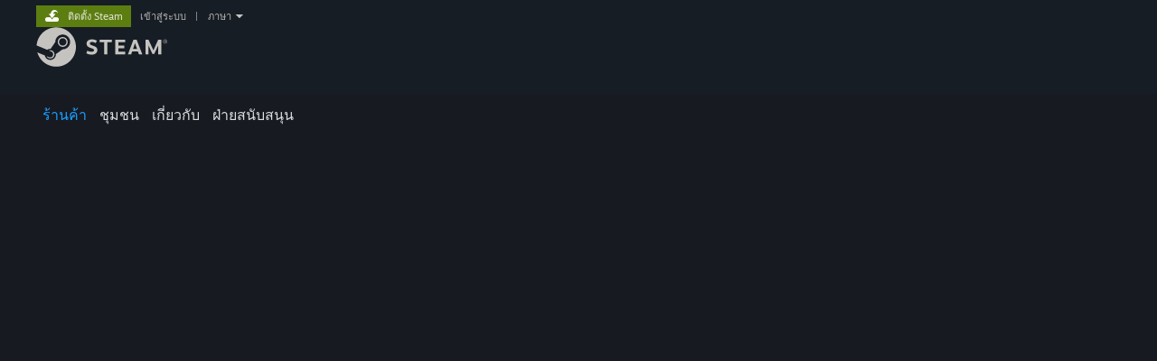

--- FILE ---
content_type: text/html; charset=UTF-8
request_url: https://store.steampowered.com/news/?l=thai&snr=1_1056_4_creator_global-responsive-menu&curator_clanid=40520741
body_size: 38523
content:
<!DOCTYPE html>
<html class=" responsive DesktopUI" lang="th"  >
<head>
	<meta http-equiv="Content-Type" content="text/html; charset=UTF-8">
			<meta name="viewport" content="width=device-width,initial-scale=1">
		<meta name="theme-color" content="#171a21">
		<title>ข่าวเด่น - ศูนย์กลางข่าวสารบน Steam</title>
	<link rel="shortcut icon" href="/favicon.ico" type="image/x-icon">

	
	
	<link href="https://store.fastly.steamstatic.com/public/shared/css/motiva_sans.css?v=YzJgj1FjzW34&amp;l=thai&amp;_cdn=fastly" rel="stylesheet" type="text/css">
<link href="https://store.fastly.steamstatic.com/public/shared/css/shared_global.css?v=Mimb3_adC0Ie&amp;l=thai&amp;_cdn=fastly" rel="stylesheet" type="text/css">
<link href="https://store.fastly.steamstatic.com/public/shared/css/buttons.css?v=BZhNEtESfYSJ&amp;l=thai&amp;_cdn=fastly" rel="stylesheet" type="text/css">
<link href="https://store.fastly.steamstatic.com/public/css/v6/store.css?v=7LRLYp08Kl6w&amp;l=thai&amp;_cdn=fastly" rel="stylesheet" type="text/css">
<link href="https://store.fastly.steamstatic.com/public/css/v6/events_hub.css?v=llMDvdK_Hido&amp;l=thai&amp;_cdn=fastly" rel="stylesheet" type="text/css">
<link href="https://store.fastly.steamstatic.com/public/shared/css/shared_responsive.css?v=bVAhy8BAW0iP&amp;l=thai&amp;_cdn=fastly" rel="stylesheet" type="text/css">
<script type="text/javascript" src="https://store.fastly.steamstatic.com/public/shared/javascript/jquery-1.8.3.min.js?v=NXam5zydzNu8&amp;l=thai&amp;_cdn=fastly"></script>
<script type="text/javascript">$J = jQuery.noConflict();</script><script type="text/javascript">VALVE_PUBLIC_PATH = "https:\/\/store.fastly.steamstatic.com\/public\/";</script><script type="text/javascript" src="https://store.fastly.steamstatic.com/public/shared/javascript/tooltip.js?v=LZHsOVauqTrm&amp;l=thai&amp;_cdn=fastly"></script>

<script type="text/javascript" src="https://store.fastly.steamstatic.com/public/shared/javascript/shared_global.js?v=yL4MJY1mr4Y1&amp;l=thai&amp;_cdn=fastly"></script>

<script type="text/javascript" src="https://store.fastly.steamstatic.com/public/shared/javascript/auth_refresh.js?v=w6QbwI-5-j2S&amp;l=thai&amp;_cdn=fastly"></script>

<script type="text/javascript" src="https://store.fastly.steamstatic.com/public/javascript/main.js?v=9P8JfhWtB70C&amp;l=thai&amp;_cdn=fastly"></script>

<script type="text/javascript" src="https://store.fastly.steamstatic.com/public/javascript/dynamicstore.js?v=XdirzGnhzSzW&amp;l=thai&amp;_cdn=fastly"></script>

<script type="text/javascript">Object.seal && [ Object, Array, String, Number ].map( function( builtin ) { Object.seal( builtin.prototype ); } );</script>
		<script type="text/javascript">
			document.addEventListener('DOMContentLoaded', function(event) {
				$J.data( document, 'x_readytime', new Date().getTime() );
				$J.data( document, 'x_oldref', GetNavCookie() );
				SetupTooltips( { tooltipCSSClass: 'store_tooltip'} );
		});
		</script><script type="text/javascript" src="https://store.fastly.steamstatic.com/public/shared/javascript/shared_responsive_adapter.js?v=2xDOSmHGKLk7&amp;l=thai&amp;_cdn=fastly"></script>

						<meta name="twitter:card" content="summary_large_image">
					<meta name="Description" content="ตรวจสอบอัปเดต ข่าวสาร และกิจกรรมล่าสุดจากเกมขายดีที่สุดและเกมโดดเด่นทั่วทั้ง Steam">
			
	<meta name="twitter:site" content="@steam" />

						<meta property="og:title" content="ข่าวเด่น - ศูนย์กลางข่าวสารบน Steam">
					<meta property="twitter:title" content="ข่าวเด่น - ศูนย์กลางข่าวสารบน Steam">
					<meta property="og:type" content="website">
					<meta property="fb:app_id" content="105386699540688">
					<meta property="og:site" content="Steam">
					<meta property="og:description" content="ตรวจสอบอัปเดต ข่าวสาร และกิจกรรมล่าสุดจากเกมขายดีที่สุดและเกมโดดเด่นทั่วทั้ง Steam">
					<meta property="twitter:description" content="ตรวจสอบอัปเดต ข่าวสาร และกิจกรรมล่าสุดจากเกมขายดีที่สุดและเกมโดดเด่นทั่วทั้ง Steam">
			
	
			<link rel="image_src" href="https://store.fastly.steamstatic.com/public/shared/images/news/social_share_default.jpg">
		<meta property="og:image" content="https://store.fastly.steamstatic.com/public/shared/images/news/social_share_default.jpg">
		<meta name="twitter:image" content="https://store.fastly.steamstatic.com/public/shared/images/news/social_share_default.jpg" />
				
	
	
	
	
	</head>
<body class="v6 partner_events events_hub widestore responsive_page ">


<div class="responsive_page_frame with_header">
						<div role="navigation" class="responsive_page_menu_ctn mainmenu" aria-label="เมนูแบบพกพา">
				<div class="responsive_page_menu"  id="responsive_page_menu">
										<div class="mainmenu_contents">
						<div class="mainmenu_contents_items">
															<a class="menuitem" href="https://store.steampowered.com/login/?redir=news%2F%3Fl%3Dthai%26snr%3D1_1056_4_creator_global-responsive-menu%26curator_clanid%3D40520741&redir_ssl=1&snr=1_2108_4__global-header">
									เข้าสู่ระบบ								</a>
															<a class="menuitem supernav supernav_active" href="https://store.steampowered.com/?snr=1_2108_4__global-responsive-menu" data-tooltip-type="selector" data-tooltip-content=".submenu_Store">
				ร้านค้า			</a>
			<div class="submenu_Store" style="display: none;" data-submenuid="Store">
														<a class="submenuitem" href="https://store.steampowered.com/?snr=1_2108_4__global-responsive-menu">
						หน้าหลัก											</a>
														<a class="submenuitem" href="https://store.steampowered.com/explore/?snr=1_2108_4__global-responsive-menu">
						คิวค้นพบ											</a>
														<a class="submenuitem" href="https://steamcommunity.com/my/wishlist/">
						สิ่งที่อยากได้											</a>
														<a class="submenuitem" href="https://store.steampowered.com/points/shop/?snr=1_2108_4__global-responsive-menu">
						ร้านค้าแต้ม											</a>
														<a class="submenuitem" href="https://store.steampowered.com/news/?snr=1_2108_4__global-responsive-menu">
						ข่าวสาร											</a>
														<a class="submenuitem" href="https://store.steampowered.com/stats/?snr=1_2108_4__global-responsive-menu">
						อันดับ											</a>
							</div>
										<a class="menuitem supernav" href="https://steamcommunity.com/" data-tooltip-type="selector" data-tooltip-content=".submenu_Community">
				ชุมชน			</a>
			<div class="submenu_Community" style="display: none;" data-submenuid="Community">
														<a class="submenuitem" href="https://steamcommunity.com/">
						หน้าหลัก											</a>
														<a class="submenuitem" href="https://steamcommunity.com/discussions/">
						กระดานสนทนา											</a>
														<a class="submenuitem" href="https://steamcommunity.com/workshop/">
						เวิร์กชอป											</a>
														<a class="submenuitem" href="https://steamcommunity.com/market/">
						ตลาด											</a>
														<a class="submenuitem" href="https://steamcommunity.com/?subsection=broadcasts">
						การถ่ายทอดสด											</a>
							</div>
										<a class="menuitem " href="https://store.steampowered.com/about/?snr=1_2108_4__global-responsive-menu">
				เกี่ยวกับ			</a>
										<a class="menuitem " href="https://help.steampowered.com/th/">
				ฝ่ายสนับสนุน			</a>
			
							<div class="minor_menu_items">
																								<div class="menuitem change_language_action">
									เปลี่ยนภาษา								</div>
																																	<a class="menuitem" href="https://store.steampowered.com/mobile" target="_blank" rel="noreferrer">รับแอป Steam แบบพกพา</a>
																									<div class="menuitem" role="link" onclick="Responsive_RequestDesktopView();">
										ชมเว็บไซต์สำหรับเดสก์ท็อป									</div>
															</div>
						</div>
						<div class="mainmenu_footer_spacer  "></div>
						<div class="mainmenu_footer">
															<div class="mainmenu_footer_logo"><img src="https://store.fastly.steamstatic.com/public/shared/images/responsive/footerLogo_valve_new.png"></div>
								© Valve Corporation สงวนลิขสิทธิ์ เครื่องหมายการค้าทั้งหมดเป็นทรัพย์สินของเจ้าของที่เกี่ยวข้องในสหรัฐอเมริกาและประเทศอื่น								<span class="mainmenu_valve_links">
									<a href="https://store.steampowered.com/privacy_agreement/?snr=1_2108_4__global-responsive-menu" target="_blank">นโยบายความเป็นส่วนตัว</a>
									&nbsp;| &nbsp;<a href="http://www.valvesoftware.com/legal.htm" target="_blank">กฎหมาย</a>
									&nbsp;| &nbsp;<a href="https://help.steampowered.com/faqs/view/10BB-D27A-6378-4436" target="_blank">การช่วยการเข้าถึง</a>
									&nbsp;| &nbsp;<a href="https://store.steampowered.com/subscriber_agreement/?snr=1_2108_4__global-responsive-menu" target="_blank">ข้อตกลงการสมัครสมาชิกของ Steam</a>
									&nbsp;| &nbsp;<a href="https://store.steampowered.com/steam_refunds/?snr=1_2108_4__global-responsive-menu" target="_blank">การคืนเงิน</a>
									&nbsp;| &nbsp;<a href="https://store.steampowered.com/account/cookiepreferences/?snr=1_2108_4__global-responsive-menu" target="_blank">คุกกี้</a>
								</span>
													</div>
					</div>
									</div>
			</div>
		
		<div class="responsive_local_menu_tab"></div>

		<div class="responsive_page_menu_ctn localmenu">
			<div class="responsive_page_menu"  id="responsive_page_local_menu" data-panel="{&quot;onOptionsActionDescription&quot;:&quot;\u0e15\u0e31\u0e27\u0e01\u0e23\u0e2d\u0e07&quot;,&quot;onOptionsButton&quot;:&quot;Responsive_ToggleLocalMenu()&quot;,&quot;onCancelButton&quot;:&quot;Responsive_ToggleLocalMenu()&quot;}">
				<div class="localmenu_content" data-panel="{&quot;maintainY&quot;:true,&quot;bFocusRingRoot&quot;:true,&quot;flow-children&quot;:&quot;column&quot;}">
				</div>
			</div>
		</div>



					<div class="responsive_header">
				<div class="responsive_header_content">
					<div id="responsive_menu_logo">
						<img src="https://store.fastly.steamstatic.com/public/shared/images/responsive/header_menu_hamburger.png" height="100%">
											</div>
					<div class="responsive_header_logo">
						<a href="https://store.steampowered.com/?snr=1_2108_4__global-responsive-menu">
															<img src="https://store.fastly.steamstatic.com/public/shared/images/responsive/header_logo.png" height="36" border="0" alt="STEAM">
													</a>
					</div>
									</div>
			</div>
		
		<div class="responsive_page_content_overlay">

		</div>

		<div class="responsive_fixonscroll_ctn nonresponsive_hidden ">
		</div>
	
	<div class="responsive_page_content">

		<div role="banner" id="global_header" data-panel="{&quot;flow-children&quot;:&quot;row&quot;}">
	<div class="content">
		<div class="logo">
			<span id="logo_holder">
									<a href="https://store.steampowered.com/?snr=1_2108_4__global-header" aria-label="ลิงก์ไปยังหน้าหลักของ Steam">
						<img src="https://store.fastly.steamstatic.com/public/shared/images/header/logo_steam.svg?t=962016" width="176" height="44" alt="ลิงก์ไปยังหน้าหลักของ Steam">
					</a>
							</span>
		</div>

			<div role="navigation" class="supernav_container" aria-label="เมนูหลัก">
								<a class="menuitem supernav supernav_active" href="https://store.steampowered.com/?snr=1_2108_4__global-header" data-tooltip-type="selector" data-tooltip-content=".submenu_Store">
				ร้านค้า			</a>
			<div class="submenu_Store" style="display: none;" data-submenuid="Store">
														<a class="submenuitem" href="https://store.steampowered.com/?snr=1_2108_4__global-header">
						หน้าหลัก											</a>
														<a class="submenuitem" href="https://store.steampowered.com/explore/?snr=1_2108_4__global-header">
						คิวค้นพบ											</a>
														<a class="submenuitem" href="https://steamcommunity.com/my/wishlist/">
						สิ่งที่อยากได้											</a>
														<a class="submenuitem" href="https://store.steampowered.com/points/shop/?snr=1_2108_4__global-header">
						ร้านค้าแต้ม											</a>
														<a class="submenuitem" href="https://store.steampowered.com/news/?snr=1_2108_4__global-header">
						ข่าวสาร											</a>
														<a class="submenuitem" href="https://store.steampowered.com/stats/?snr=1_2108_4__global-header">
						อันดับ											</a>
							</div>
										<a class="menuitem supernav" href="https://steamcommunity.com/" data-tooltip-type="selector" data-tooltip-content=".submenu_Community">
				ชุมชน			</a>
			<div class="submenu_Community" style="display: none;" data-submenuid="Community">
														<a class="submenuitem" href="https://steamcommunity.com/">
						หน้าหลัก											</a>
														<a class="submenuitem" href="https://steamcommunity.com/discussions/">
						กระดานสนทนา											</a>
														<a class="submenuitem" href="https://steamcommunity.com/workshop/">
						เวิร์กชอป											</a>
														<a class="submenuitem" href="https://steamcommunity.com/market/">
						ตลาด											</a>
														<a class="submenuitem" href="https://steamcommunity.com/?subsection=broadcasts">
						การถ่ายทอดสด											</a>
							</div>
										<a class="menuitem " href="https://store.steampowered.com/about/?snr=1_2108_4__global-header">
				เกี่ยวกับ			</a>
										<a class="menuitem " href="https://help.steampowered.com/th/">
				ฝ่ายสนับสนุน			</a>
				</div>
	<script type="text/javascript">
		jQuery(function($) {
			$('#global_header .supernav').v_tooltip({'location':'bottom', 'destroyWhenDone': false, 'tooltipClass': 'supernav_content', 'offsetY':-6, 'offsetX': 1, 'horizontalSnap': 4, 'tooltipParent': '#global_header .supernav_container', 'correctForScreenSize': false});
		});
	</script>

		<div id="global_actions">
			<div role="navigation" id="global_action_menu" aria-label="เมนูบัญชี">
									<a class="header_installsteam_btn header_installsteam_btn_green" href="https://store.steampowered.com/about/?snr=1_2108_4__global-header">
						<div class="header_installsteam_btn_content">
							ติดตั้ง Steam						</div>
					</a>
				
				
									<a class="global_action_link" href="https://store.steampowered.com/login/?redir=news%2F%3Fl%3Dthai%26snr%3D1_1056_4_creator_global-responsive-menu%26curator_clanid%3D40520741&redir_ssl=1&snr=1_2108_4__global-header">เข้าสู่ระบบ</a>
											&nbsp;|&nbsp;
						<span class="pulldown global_action_link" id="language_pulldown" onclick="ShowMenu( this, 'language_dropdown', 'right' );">ภาษา</span>
						<div class="popup_block_new" id="language_dropdown" style="display: none;">
							<div class="popup_body popup_menu">
																																					<a class="popup_menu_item tight" href="?l=schinese&snr=1_1056_4_creator_global-responsive-menu&curator_clanid=40520741" onclick="ChangeLanguage( 'schinese' ); return false;">简体中文 (จีนตัวย่อ)</a>
																													<a class="popup_menu_item tight" href="?l=tchinese&snr=1_1056_4_creator_global-responsive-menu&curator_clanid=40520741" onclick="ChangeLanguage( 'tchinese' ); return false;">繁體中文 (จีนตัวเต็ม)</a>
																													<a class="popup_menu_item tight" href="?l=japanese&snr=1_1056_4_creator_global-responsive-menu&curator_clanid=40520741" onclick="ChangeLanguage( 'japanese' ); return false;">日本語 (ญี่ปุ่น)</a>
																													<a class="popup_menu_item tight" href="?l=koreana&snr=1_1056_4_creator_global-responsive-menu&curator_clanid=40520741" onclick="ChangeLanguage( 'koreana' ); return false;">한국어 (เกาหลี)</a>
																																							<a class="popup_menu_item tight" href="?l=bulgarian&snr=1_1056_4_creator_global-responsive-menu&curator_clanid=40520741" onclick="ChangeLanguage( 'bulgarian' ); return false;">български (บัลแกเรีย)</a>
																													<a class="popup_menu_item tight" href="?l=czech&snr=1_1056_4_creator_global-responsive-menu&curator_clanid=40520741" onclick="ChangeLanguage( 'czech' ); return false;">Čeština (เช็ก)</a>
																													<a class="popup_menu_item tight" href="?l=danish&snr=1_1056_4_creator_global-responsive-menu&curator_clanid=40520741" onclick="ChangeLanguage( 'danish' ); return false;">Dansk (เดนมาร์ก)</a>
																													<a class="popup_menu_item tight" href="?l=german&snr=1_1056_4_creator_global-responsive-menu&curator_clanid=40520741" onclick="ChangeLanguage( 'german' ); return false;">Deutsch (เยอรมัน)</a>
																													<a class="popup_menu_item tight" href="?l=english&snr=1_1056_4_creator_global-responsive-menu&curator_clanid=40520741" onclick="ChangeLanguage( 'english' ); return false;">English (อังกฤษ)</a>
																													<a class="popup_menu_item tight" href="?l=spanish&snr=1_1056_4_creator_global-responsive-menu&curator_clanid=40520741" onclick="ChangeLanguage( 'spanish' ); return false;">Español - España (สเปน)</a>
																													<a class="popup_menu_item tight" href="?l=latam&snr=1_1056_4_creator_global-responsive-menu&curator_clanid=40520741" onclick="ChangeLanguage( 'latam' ); return false;">Español - Latinoamérica (สเปน - ลาตินอเมริกา)</a>
																													<a class="popup_menu_item tight" href="?l=greek&snr=1_1056_4_creator_global-responsive-menu&curator_clanid=40520741" onclick="ChangeLanguage( 'greek' ); return false;">Ελληνικά (กรีก)</a>
																													<a class="popup_menu_item tight" href="?l=french&snr=1_1056_4_creator_global-responsive-menu&curator_clanid=40520741" onclick="ChangeLanguage( 'french' ); return false;">Français (ฝรั่งเศส)</a>
																													<a class="popup_menu_item tight" href="?l=italian&snr=1_1056_4_creator_global-responsive-menu&curator_clanid=40520741" onclick="ChangeLanguage( 'italian' ); return false;">Italiano (อิตาลี)</a>
																													<a class="popup_menu_item tight" href="?l=indonesian&snr=1_1056_4_creator_global-responsive-menu&curator_clanid=40520741" onclick="ChangeLanguage( 'indonesian' ); return false;">Bahasa Indonesia (อินโดนีเซีย)</a>
																													<a class="popup_menu_item tight" href="?l=hungarian&snr=1_1056_4_creator_global-responsive-menu&curator_clanid=40520741" onclick="ChangeLanguage( 'hungarian' ); return false;">Magyar (ฮังการี)</a>
																													<a class="popup_menu_item tight" href="?l=dutch&snr=1_1056_4_creator_global-responsive-menu&curator_clanid=40520741" onclick="ChangeLanguage( 'dutch' ); return false;">Nederlands (ดัตช์)</a>
																													<a class="popup_menu_item tight" href="?l=norwegian&snr=1_1056_4_creator_global-responsive-menu&curator_clanid=40520741" onclick="ChangeLanguage( 'norwegian' ); return false;">Norsk (นอร์เวย์)</a>
																													<a class="popup_menu_item tight" href="?l=polish&snr=1_1056_4_creator_global-responsive-menu&curator_clanid=40520741" onclick="ChangeLanguage( 'polish' ); return false;">Polski (โปแลนด์)</a>
																													<a class="popup_menu_item tight" href="?l=portuguese&snr=1_1056_4_creator_global-responsive-menu&curator_clanid=40520741" onclick="ChangeLanguage( 'portuguese' ); return false;">Português (โปรตุเกส - โปรตุเกส)</a>
																													<a class="popup_menu_item tight" href="?l=brazilian&snr=1_1056_4_creator_global-responsive-menu&curator_clanid=40520741" onclick="ChangeLanguage( 'brazilian' ); return false;">Português - Brasil (โปรตุเกส - บราซิล)</a>
																													<a class="popup_menu_item tight" href="?l=romanian&snr=1_1056_4_creator_global-responsive-menu&curator_clanid=40520741" onclick="ChangeLanguage( 'romanian' ); return false;">Română (โรมาเนีย)</a>
																													<a class="popup_menu_item tight" href="?l=russian&snr=1_1056_4_creator_global-responsive-menu&curator_clanid=40520741" onclick="ChangeLanguage( 'russian' ); return false;">Русский (รัสเซีย)</a>
																													<a class="popup_menu_item tight" href="?l=finnish&snr=1_1056_4_creator_global-responsive-menu&curator_clanid=40520741" onclick="ChangeLanguage( 'finnish' ); return false;">Suomi (ฟินแลนด์)</a>
																													<a class="popup_menu_item tight" href="?l=swedish&snr=1_1056_4_creator_global-responsive-menu&curator_clanid=40520741" onclick="ChangeLanguage( 'swedish' ); return false;">Svenska (สวีเดน)</a>
																													<a class="popup_menu_item tight" href="?l=turkish&snr=1_1056_4_creator_global-responsive-menu&curator_clanid=40520741" onclick="ChangeLanguage( 'turkish' ); return false;">Türkçe (ตุรกี)</a>
																													<a class="popup_menu_item tight" href="?l=vietnamese&snr=1_1056_4_creator_global-responsive-menu&curator_clanid=40520741" onclick="ChangeLanguage( 'vietnamese' ); return false;">Tiếng Việt (เวียดนาม)</a>
																													<a class="popup_menu_item tight" href="?l=ukrainian&snr=1_1056_4_creator_global-responsive-menu&curator_clanid=40520741" onclick="ChangeLanguage( 'ukrainian' ); return false;">Українська (ยูเครน)</a>
																									<a class="popup_menu_item tight" href="https://www.valvesoftware.com/en/contact?contact-person=Translation%20Team%20Feedback" target="_blank">รายงานปัญหาเกี่ยวกับการแปลภาษา</a>
							</div>
						</div>
												</div>
					</div>
			</div>
</div>
<div id="responsive_store_nav_ctn"></div><div id="responsive_store_nav_overlay" style="display:none"><div id="responsive_store_nav_overlay_ctn"></div><div id="responsive_store_nav_overlay_bottom"></div></div><div id="responsive_store_search_overlay" style="display:none"></div><div data-cart-banner-spot="1"></div>
		<div role="main" class="responsive_page_template_content" id="responsive_page_template_content" data-panel="{&quot;autoFocus&quot;:true}" >

			<div id="application_config" style="display: none;"  data-config="{&quot;EUNIVERSE&quot;:1,&quot;WEB_UNIVERSE&quot;:&quot;public&quot;,&quot;LANGUAGE&quot;:&quot;thai&quot;,&quot;COUNTRY&quot;:&quot;US&quot;,&quot;MEDIA_CDN_COMMUNITY_URL&quot;:&quot;https:\/\/cdn.fastly.steamstatic.com\/steamcommunity\/public\/&quot;,&quot;MEDIA_CDN_URL&quot;:&quot;https:\/\/cdn.fastly.steamstatic.com\/&quot;,&quot;VIDEO_CDN_URL&quot;:&quot;https:\/\/video.fastly.steamstatic.com\/&quot;,&quot;COMMUNITY_CDN_URL&quot;:&quot;https:\/\/community.fastly.steamstatic.com\/&quot;,&quot;COMMUNITY_CDN_ASSET_URL&quot;:&quot;https:\/\/cdn.fastly.steamstatic.com\/steamcommunity\/public\/assets\/&quot;,&quot;STORE_CDN_URL&quot;:&quot;https:\/\/store.fastly.steamstatic.com\/&quot;,&quot;PUBLIC_SHARED_URL&quot;:&quot;https:\/\/store.fastly.steamstatic.com\/public\/shared\/&quot;,&quot;COMMUNITY_BASE_URL&quot;:&quot;https:\/\/steamcommunity.com\/&quot;,&quot;CHAT_BASE_URL&quot;:&quot;https:\/\/steamcommunity.com\/&quot;,&quot;STORE_BASE_URL&quot;:&quot;https:\/\/store.steampowered.com\/&quot;,&quot;STORE_CHECKOUT_BASE_URL&quot;:&quot;https:\/\/checkout.steampowered.com\/&quot;,&quot;IMG_URL&quot;:&quot;https:\/\/store.fastly.steamstatic.com\/public\/images\/&quot;,&quot;STEAMTV_BASE_URL&quot;:&quot;https:\/\/steam.tv\/&quot;,&quot;HELP_BASE_URL&quot;:&quot;https:\/\/help.steampowered.com\/&quot;,&quot;PARTNER_BASE_URL&quot;:&quot;https:\/\/partner.steamgames.com\/&quot;,&quot;STATS_BASE_URL&quot;:&quot;https:\/\/partner.steampowered.com\/&quot;,&quot;INTERNAL_STATS_BASE_URL&quot;:&quot;https:\/\/steamstats.valve.org\/&quot;,&quot;IN_CLIENT&quot;:false,&quot;USE_POPUPS&quot;:false,&quot;STORE_ICON_BASE_URL&quot;:&quot;https:\/\/shared.fastly.steamstatic.com\/store_item_assets\/steam\/apps\/&quot;,&quot;STORE_ITEM_BASE_URL&quot;:&quot;https:\/\/shared.fastly.steamstatic.com\/store_item_assets\/&quot;,&quot;WEBAPI_BASE_URL&quot;:&quot;https:\/\/api.steampowered.com\/&quot;,&quot;TOKEN_URL&quot;:&quot;https:\/\/store.steampowered.com\/\/chat\/clientjstoken&quot;,&quot;BUILD_TIMESTAMP&quot;:1768517617,&quot;PAGE_TIMESTAMP&quot;:1768836008,&quot;IN_TENFOOT&quot;:false,&quot;IN_GAMEPADUI&quot;:false,&quot;IN_CHROMEOS&quot;:false,&quot;IN_MOBILE_WEBVIEW&quot;:false,&quot;PLATFORM&quot;:&quot;macos&quot;,&quot;BASE_URL_STORE_CDN_ASSETS&quot;:&quot;https:\/\/cdn.fastly.steamstatic.com\/store\/&quot;,&quot;EREALM&quot;:1,&quot;LOGIN_BASE_URL&quot;:&quot;https:\/\/login.steampowered.com\/&quot;,&quot;AVATAR_BASE_URL&quot;:&quot;https:\/\/avatars.fastly.steamstatic.com\/&quot;,&quot;FROM_WEB&quot;:true,&quot;WEBSITE_ID&quot;:&quot;Store&quot;,&quot;BASE_URL_SHARED_CDN&quot;:&quot;https:\/\/shared.fastly.steamstatic.com\/&quot;,&quot;CLAN_CDN_ASSET_URL&quot;:&quot;https:\/\/clan.fastly.steamstatic.com\/&quot;,&quot;COMMUNITY_ASSETS_BASE_URL&quot;:&quot;https:\/\/shared.fastly.steamstatic.com\/community_assets\/&quot;,&quot;SNR&quot;:&quot;1_2108_4__2107&quot;}" data-userinfo="{&quot;logged_in&quot;:false,&quot;country_code&quot;:&quot;US&quot;,&quot;excluded_content_descriptors&quot;:[3,4]}" data-hwinfo="{&quot;bSteamOS&quot;:false,&quot;bSteamDeck&quot;:false}" data-broadcastuser="{&quot;success&quot;:1,&quot;bHideStoreBroadcast&quot;:false}" data-initialEvents="{&quot;forwardComplete&quot;:true,&quot;documents&quot;:[{&quot;clanid&quot;:4649813,&quot;unique_id&quot;:&quot;556890678635791779&quot;,&quot;event_type&quot;:35,&quot;appid&quot;:236390,&quot;start_time&quot;:1768996800,&quot;score&quot;:47},{&quot;clanid&quot;:4649813,&quot;unique_id&quot;:&quot;556890678635791670&quot;,&quot;event_type&quot;:35,&quot;appid&quot;:236390,&quot;start_time&quot;:1769079600,&quot;score&quot;:48},{&quot;clanid&quot;:3090835,&quot;unique_id&quot;:&quot;494965447846789872&quot;,&quot;event_type&quot;:28,&quot;appid&quot;:0,&quot;start_time&quot;:1769104800,&quot;score&quot;:36},{&quot;clanid&quot;:4437469,&quot;unique_id&quot;:&quot;517481543704253196&quot;,&quot;event_type&quot;:11,&quot;appid&quot;:230410,&quot;start_time&quot;:1769194800,&quot;score&quot;:50},{&quot;clanid&quot;:39049601,&quot;unique_id&quot;:&quot;503965668093201580&quot;,&quot;event_type&quot;:20,&quot;appid&quot;:0,&quot;start_time&quot;:1771869600,&quot;score&quot;:37},{&quot;clanid&quot;:40671762,&quot;unique_id&quot;:&quot;72753718412446453&quot;,&quot;event_type&quot;:28,&quot;appid&quot;:1623730,&quot;start_time&quot;:1768827600,&quot;score&quot;:50},{&quot;clanid&quot;:42949884,&quot;unique_id&quot;:&quot;70501918885022537&quot;,&quot;event_type&quot;:28,&quot;appid&quot;:2139460,&quot;start_time&quot;:1768824600,&quot;score&quot;:47},{&quot;clanid&quot;:42949884,&quot;unique_id&quot;:&quot;70501918885022535&quot;,&quot;event_type&quot;:28,&quot;appid&quot;:2139460,&quot;start_time&quot;:1768823160,&quot;score&quot;:45},{&quot;clanid&quot;:45702522,&quot;unique_id&quot;:&quot;297933700347202186&quot;,&quot;event_type&quot;:35,&quot;appid&quot;:3405690,&quot;start_time&quot;:1768820400,&quot;score&quot;:45},{&quot;clanid&quot;:42625953,&quot;unique_id&quot;:&quot;525364745339932341&quot;,&quot;event_type&quot;:14,&quot;appid&quot;:2071280,&quot;start_time&quot;:1768813800,&quot;score&quot;:49},{&quot;clanid&quot;:42625953,&quot;unique_id&quot;:&quot;170707010027783194&quot;,&quot;event_type&quot;:28,&quot;appid&quot;:2071280,&quot;start_time&quot;:1768813680,&quot;score&quot;:49},{&quot;clanid&quot;:44770983,&quot;unique_id&quot;:&quot;299059600254044611&quot;,&quot;event_type&quot;:28,&quot;appid&quot;:2694490,&quot;start_time&quot;:1768784820,&quot;score&quot;:50},{&quot;clanid&quot;:33066823,&quot;unique_id&quot;:&quot;492713648032055452&quot;,&quot;event_type&quot;:20,&quot;appid&quot;:0,&quot;start_time&quot;:1768672800,&quot;score&quot;:30},{&quot;clanid&quot;:44395140,&quot;unique_id&quot;:&quot;494963545565300247&quot;,&quot;event_type&quot;:20,&quot;appid&quot;:0,&quot;start_time&quot;:1768672800,&quot;score&quot;:30},{&quot;clanid&quot;:31013613,&quot;unique_id&quot;:&quot;299059600254043594&quot;,&quot;event_type&quot;:28,&quot;appid&quot;:552990,&quot;start_time&quot;:1768647600,&quot;score&quot;:49},{&quot;clanid&quot;:4649813,&quot;unique_id&quot;:&quot;556890678635792820&quot;,&quot;event_type&quot;:26,&quot;appid&quot;:236390,&quot;start_time&quot;:1768623300,&quot;score&quot;:49},{&quot;clanid&quot;:42949884,&quot;unique_id&quot;:&quot;70501918885021138&quot;,&quot;event_type&quot;:28,&quot;appid&quot;:2139460,&quot;start_time&quot;:1768620600,&quot;score&quot;:49},{&quot;clanid&quot;:45812445,&quot;unique_id&quot;:&quot;555764779014162944&quot;,&quot;event_type&quot;:10,&quot;appid&quot;:4025700,&quot;start_time&quot;:1768617420,&quot;score&quot;:50},{&quot;clanid&quot;:3952675,&quot;unique_id&quot;:&quot;496089445472145263&quot;,&quot;event_type&quot;:35,&quot;appid&quot;:216150,&quot;start_time&quot;:1768608000,&quot;score&quot;:46},{&quot;clanid&quot;:45693118,&quot;unique_id&quot;:&quot;493840283288469609&quot;,&quot;event_type&quot;:35,&quot;appid&quot;:3472040,&quot;start_time&quot;:1768604400,&quot;score&quot;:47},{&quot;clanid&quot;:38608049,&quot;unique_id&quot;:&quot;533246780877310086&quot;,&quot;event_type&quot;:28,&quot;appid&quot;:1284210,&quot;start_time&quot;:1768591500,&quot;score&quot;:49},{&quot;clanid&quot;:45700053,&quot;unique_id&quot;:&quot;533246044678392077&quot;,&quot;event_type&quot;:13,&quot;appid&quot;:3846120,&quot;start_time&quot;:1768590540,&quot;score&quot;:50},{&quot;clanid&quot;:45702522,&quot;unique_id&quot;:&quot;297933700347200939&quot;,&quot;event_type&quot;:35,&quot;appid&quot;:3405690,&quot;start_time&quot;:1768586880,&quot;score&quot;:48},{&quot;clanid&quot;:33019968,&quot;unique_id&quot;:&quot;519732795817330098&quot;,&quot;event_type&quot;:20,&quot;appid&quot;:0,&quot;start_time&quot;:1768586700,&quot;score&quot;:32},{&quot;clanid&quot;:5419830,&quot;unique_id&quot;:&quot;610928706380105380&quot;,&quot;event_type&quot;:11,&quot;appid&quot;:0,&quot;start_time&quot;:1768586400,&quot;score&quot;:32},{&quot;clanid&quot;:45712411,&quot;unique_id&quot;:&quot;506225182828922476&quot;,&quot;event_type&quot;:13,&quot;appid&quot;:2807960,&quot;start_time&quot;:1768579320,&quot;score&quot;:48},{&quot;clanid&quot;:34046344,&quot;unique_id&quot;:&quot;641329985757382059&quot;,&quot;event_type&quot;:20,&quot;appid&quot;:0,&quot;start_time&quot;:1768579200,&quot;score&quot;:31},{&quot;clanid&quot;:9084219,&quot;unique_id&quot;:&quot;311444498664129837&quot;,&quot;event_type&quot;:28,&quot;appid&quot;:270880,&quot;start_time&quot;:1768579200,&quot;score&quot;:50},{&quot;clanid&quot;:41624047,&quot;unique_id&quot;:&quot;567023778362557851&quot;,&quot;event_type&quot;:28,&quot;appid&quot;:1808500,&quot;start_time&quot;:1768578300,&quot;score&quot;:50},{&quot;clanid&quot;:45649667,&quot;unique_id&quot;:&quot;510728782740456942&quot;,&quot;event_type&quot;:28,&quot;appid&quot;:3764200,&quot;start_time&quot;:1768573020,&quot;score&quot;:50},{&quot;clanid&quot;:44238153,&quot;unique_id&quot;:&quot;313696298477814501&quot;,&quot;event_type&quot;:13,&quot;appid&quot;:1631270,&quot;start_time&quot;:1768569480,&quot;score&quot;:50},{&quot;clanid&quot;:45649559,&quot;unique_id&quot;:&quot;558016578542634430&quot;,&quot;event_type&quot;:28,&quot;appid&quot;:2362060,&quot;start_time&quot;:1768567500,&quot;score&quot;:50},{&quot;clanid&quot;:45517848,&quot;unique_id&quot;:&quot;533246780877309608&quot;,&quot;event_type&quot;:35,&quot;appid&quot;:3240220,&quot;start_time&quot;:1768567020,&quot;score&quot;:50},{&quot;clanid&quot;:4649813,&quot;unique_id&quot;:&quot;556890678635790370&quot;,&quot;event_type&quot;:23,&quot;appid&quot;:236390,&quot;start_time&quot;:1768561440,&quot;score&quot;:49},{&quot;clanid&quot;:42949884,&quot;unique_id&quot;:&quot;70501918885021121&quot;,&quot;event_type&quot;:28,&quot;appid&quot;:2139460,&quot;start_time&quot;:1768561320,&quot;score&quot;:49},{&quot;clanid&quot;:42949884,&quot;unique_id&quot;:&quot;70501918885021115&quot;,&quot;event_type&quot;:28,&quot;appid&quot;:2139460,&quot;start_time&quot;:1768560120,&quot;score&quot;:48},{&quot;clanid&quot;:45702522,&quot;unique_id&quot;:&quot;536623744410452962&quot;,&quot;event_type&quot;:14,&quot;appid&quot;:3405690,&quot;start_time&quot;:1768554060,&quot;score&quot;:49},{&quot;clanid&quot;:27000850,&quot;unique_id&quot;:&quot;170707010027783506&quot;,&quot;event_type&quot;:23,&quot;appid&quot;:518790,&quot;start_time&quot;:1768552560,&quot;score&quot;:49},{&quot;clanid&quot;:38036764,&quot;unique_id&quot;:&quot;493839547938899733&quot;,&quot;event_type&quot;:14,&quot;appid&quot;:1149460,&quot;start_time&quot;:1768526700,&quot;score&quot;:50},{&quot;clanid&quot;:35190912,&quot;unique_id&quot;:&quot;373368994105656542&quot;,&quot;event_type&quot;:28,&quot;appid&quot;:1085660,&quot;start_time&quot;:1768516740,&quot;score&quot;:47},{&quot;clanid&quot;:45216946,&quot;unique_id&quot;:&quot;207861706114729245&quot;,&quot;event_type&quot;:28,&quot;appid&quot;:2537590,&quot;start_time&quot;:1768516680,&quot;score&quot;:49},{&quot;clanid&quot;:38096876,&quot;unique_id&quot;:&quot;532120880970466426&quot;,&quot;event_type&quot;:28,&quot;appid&quot;:1222670,&quot;start_time&quot;:1768506720,&quot;score&quot;:48},{&quot;clanid&quot;:4437469,&quot;unique_id&quot;:&quot;559142478449476712&quot;,&quot;event_type&quot;:28,&quot;appid&quot;:230410,&quot;start_time&quot;:1768504260,&quot;score&quot;:50},{&quot;clanid&quot;:44906390,&quot;unique_id&quot;:&quot;299059600254043107&quot;,&quot;event_type&quot;:28,&quot;appid&quot;:2754380,&quot;start_time&quot;:1768504080,&quot;score&quot;:50},{&quot;clanid&quot;:5485678,&quot;unique_id&quot;:&quot;506204775462731868&quot;,&quot;event_type&quot;:20,&quot;appid&quot;:0,&quot;start_time&quot;:1768500000,&quot;score&quot;:33},{&quot;clanid&quot;:32824912,&quot;unique_id&quot;:&quot;657092583901627630&quot;,&quot;event_type&quot;:20,&quot;appid&quot;:0,&quot;start_time&quot;:1768500000,&quot;score&quot;:31},{&quot;clanid&quot;:45702522,&quot;unique_id&quot;:&quot;297933700347200330&quot;,&quot;event_type&quot;:28,&quot;appid&quot;:3405690,&quot;start_time&quot;:1768498980,&quot;score&quot;:49},{&quot;clanid&quot;:38096876,&quot;unique_id&quot;:&quot;532120880970466378&quot;,&quot;event_type&quot;:28,&quot;appid&quot;:1222670,&quot;start_time&quot;:1768496880,&quot;score&quot;:49},{&quot;clanid&quot;:38608049,&quot;unique_id&quot;:&quot;533246780877309124&quot;,&quot;event_type&quot;:28,&quot;appid&quot;:1284210,&quot;start_time&quot;:1768496760,&quot;score&quot;:50},{&quot;clanid&quot;:33118426,&quot;unique_id&quot;:&quot;541119096409817410&quot;,&quot;event_type&quot;:20,&quot;appid&quot;:0,&quot;start_time&quot;:1768496400,&quot;score&quot;:32},{&quot;clanid&quot;:8957493,&quot;unique_id&quot;:&quot;199980407888807014&quot;,&quot;event_type&quot;:28,&quot;appid&quot;:377160,&quot;start_time&quot;:1768496100,&quot;score&quot;:44},{&quot;clanid&quot;:36994189,&quot;unique_id&quot;:&quot;113286115625010220&quot;,&quot;event_type&quot;:28,&quot;appid&quot;:1151340,&quot;start_time&quot;:1768495860,&quot;score&quot;:46},{&quot;clanid&quot;:45434646,&quot;unique_id&quot;:&quot;17584622977156193&quot;,&quot;event_type&quot;:14,&quot;appid&quot;:3419520,&quot;start_time&quot;:1768492800,&quot;score&quot;:50},{&quot;clanid&quot;:39373700,&quot;unique_id&quot;:&quot;313696298477814499&quot;,&quot;event_type&quot;:14,&quot;appid&quot;:1284190,&quot;start_time&quot;:1768483560,&quot;score&quot;:51},{&quot;clanid&quot;:42949884,&quot;unique_id&quot;:&quot;70501918885020239&quot;,&quot;event_type&quot;:28,&quot;appid&quot;:2139460,&quot;start_time&quot;:1768477500,&quot;score&quot;:49},{&quot;clanid&quot;:42949884,&quot;unique_id&quot;:&quot;70501918885020254&quot;,&quot;event_type&quot;:28,&quot;appid&quot;:2139460,&quot;start_time&quot;:1768473600,&quot;score&quot;:49},{&quot;clanid&quot;:42849803,&quot;unique_id&quot;:&quot;198854507981963683&quot;,&quot;event_type&quot;:13,&quot;appid&quot;:2073850,&quot;start_time&quot;:1768471380,&quot;score&quot;:50},{&quot;clanid&quot;:44948917,&quot;unique_id&quot;:&quot;516357546076800533&quot;,&quot;event_type&quot;:14,&quot;appid&quot;:2767030,&quot;start_time&quot;:1768449060,&quot;score&quot;:50},{&quot;clanid&quot;:44984203,&quot;unique_id&quot;:&quot;208987606021570564&quot;,&quot;event_type&quot;:13,&quot;appid&quot;:2073620,&quot;start_time&quot;:1768447500,&quot;score&quot;:50},{&quot;clanid&quot;:45649667,&quot;unique_id&quot;:&quot;555764777884844033&quot;,&quot;event_type&quot;:28,&quot;appid&quot;:3764200,&quot;start_time&quot;:1768443780,&quot;score&quot;:50},{&quot;clanid&quot;:3952675,&quot;unique_id&quot;:&quot;496091347752585283&quot;,&quot;event_type&quot;:35,&quot;appid&quot;:216150,&quot;start_time&quot;:1768435500,&quot;score&quot;:46},{&quot;clanid&quot;:45434646,&quot;unique_id&quot;:&quot;499469681750443476&quot;,&quot;event_type&quot;:28,&quot;appid&quot;:3419520,&quot;start_time&quot;:1768421400,&quot;score&quot;:50},{&quot;clanid&quot;:4437469,&quot;unique_id&quot;:&quot;517483445985739833&quot;,&quot;event_type&quot;:35,&quot;appid&quot;:230410,&quot;start_time&quot;:1768417200,&quot;score&quot;:50},{&quot;clanid&quot;:10153659,&quot;unique_id&quot;:&quot;502842942015144237&quot;,&quot;event_type&quot;:20,&quot;appid&quot;:0,&quot;start_time&quot;:1768415160,&quot;score&quot;:31},{&quot;clanid&quot;:38098458,&quot;unique_id&quot;:&quot;519735880073610766&quot;,&quot;event_type&quot;:13,&quot;appid&quot;:1172470,&quot;start_time&quot;:1768415040,&quot;score&quot;:49},{&quot;clanid&quot;:36850264,&quot;unique_id&quot;:&quot;525362843051099280&quot;,&quot;event_type&quot;:20,&quot;appid&quot;:0,&quot;start_time&quot;:1768413600,&quot;score&quot;:31},{&quot;clanid&quot;:31013613,&quot;unique_id&quot;:&quot;537749644318347003&quot;,&quot;event_type&quot;:13,&quot;appid&quot;:552990,&quot;start_time&quot;:1768396440,&quot;score&quot;:49},{&quot;clanid&quot;:4649813,&quot;unique_id&quot;:&quot;520861145713608682&quot;,&quot;event_type&quot;:23,&quot;appid&quot;:236390,&quot;start_time&quot;:1768388640,&quot;score&quot;:49},{&quot;clanid&quot;:44984203,&quot;unique_id&quot;:&quot;524239479699931284&quot;,&quot;event_type&quot;:28,&quot;appid&quot;:2073620,&quot;start_time&quot;:1768376640,&quot;score&quot;:50},{&quot;clanid&quot;:27971017,&quot;unique_id&quot;:&quot;527616545148372737&quot;,&quot;event_type&quot;:28,&quot;appid&quot;:578080,&quot;start_time&quot;:1768374000,&quot;score&quot;:50},{&quot;clanid&quot;:44948917,&quot;unique_id&quot;:&quot;527617179421507599&quot;,&quot;event_type&quot;:28,&quot;appid&quot;:2767030,&quot;start_time&quot;:1768361700,&quot;score&quot;:49},{&quot;clanid&quot;:44948917,&quot;unique_id&quot;:&quot;527617179421507596&quot;,&quot;event_type&quot;:28,&quot;appid&quot;:2767030,&quot;start_time&quot;:1768361640,&quot;score&quot;:50},{&quot;clanid&quot;:44770983,&quot;unique_id&quot;:&quot;533246678956769281&quot;,&quot;event_type&quot;:28,&quot;appid&quot;:2694490,&quot;start_time&quot;:1768348620,&quot;score&quot;:50},{&quot;clanid&quot;:38096876,&quot;unique_id&quot;:&quot;501720847287848687&quot;,&quot;event_type&quot;:13,&quot;appid&quot;:1222670,&quot;start_time&quot;:1768343280,&quot;score&quot;:48},{&quot;clanid&quot;:45712411,&quot;unique_id&quot;:&quot;497217247660478118&quot;,&quot;event_type&quot;:28,&quot;appid&quot;:2807960,&quot;start_time&quot;:1768325580,&quot;score&quot;:47},{&quot;clanid&quot;:44392706,&quot;unique_id&quot;:&quot;534371944583137254&quot;,&quot;event_type&quot;:28,&quot;appid&quot;:2357570,&quot;start_time&quot;:1768321800,&quot;score&quot;:48},{&quot;clanid&quot;:9084219,&quot;unique_id&quot;:&quot;518609345891535820&quot;,&quot;event_type&quot;:28,&quot;appid&quot;:270880,&quot;start_time&quot;:1768320000,&quot;score&quot;:50},{&quot;clanid&quot;:44156989,&quot;unique_id&quot;:&quot;491587748125214428&quot;,&quot;event_type&quot;:28,&quot;appid&quot;:553850,&quot;start_time&quot;:1768313160,&quot;score&quot;:50},{&quot;clanid&quot;:42949884,&quot;unique_id&quot;:&quot;521987045620452214&quot;,&quot;event_type&quot;:28,&quot;appid&quot;:2139460,&quot;start_time&quot;:1768303680,&quot;score&quot;:49},{&quot;clanid&quot;:42949884,&quot;unique_id&quot;:&quot;521987045620452181&quot;,&quot;event_type&quot;:28,&quot;appid&quot;:2139460,&quot;start_time&quot;:1768301820,&quot;score&quot;:48},{&quot;clanid&quot;:41624047,&quot;unique_id&quot;:&quot;527616545148373537&quot;,&quot;event_type&quot;:13,&quot;appid&quot;:1808500,&quot;start_time&quot;:1768298700,&quot;score&quot;:50},{&quot;clanid&quot;:43372748,&quot;unique_id&quot;:&quot;492713648032056995&quot;,&quot;event_type&quot;:35,&quot;appid&quot;:2221490,&quot;start_time&quot;:1768291200,&quot;score&quot;:49},{&quot;clanid&quot;:6349516,&quot;unique_id&quot;:&quot;536623744410454024&quot;,&quot;event_type&quot;:28,&quot;appid&quot;:306130,&quot;start_time&quot;:1768251360,&quot;score&quot;:49},{&quot;clanid&quot;:38349861,&quot;unique_id&quot;:&quot;497217247660476533&quot;,&quot;event_type&quot;:28,&quot;appid&quot;:1286830,&quot;start_time&quot;:1768243980,&quot;score&quot;:49},{&quot;clanid&quot;:32941731,&quot;unique_id&quot;:&quot;503970111058608473&quot;,&quot;event_type&quot;:20,&quot;appid&quot;:0,&quot;start_time&quot;:1768240860,&quot;score&quot;:33},{&quot;clanid&quot;:41316928,&quot;unique_id&quot;:&quot;613180506112000148&quot;,&quot;event_type&quot;:20,&quot;appid&quot;:0,&quot;start_time&quot;:1768240800,&quot;score&quot;:30},{&quot;clanid&quot;:45434646,&quot;unique_id&quot;:&quot;505098547009422946&quot;,&quot;event_type&quot;:28,&quot;appid&quot;:3419520,&quot;start_time&quot;:1768233540,&quot;score&quot;:50},{&quot;clanid&quot;:42625953,&quot;unique_id&quot;:&quot;525364745339929537&quot;,&quot;event_type&quot;:28,&quot;appid&quot;:2071280,&quot;start_time&quot;:1768233300,&quot;score&quot;:50},{&quot;clanid&quot;:4649813,&quot;unique_id&quot;:&quot;520861145713608146&quot;,&quot;event_type&quot;:23,&quot;appid&quot;:236390,&quot;start_time&quot;:1768215960,&quot;score&quot;:50},{&quot;clanid&quot;:9084219,&quot;unique_id&quot;:&quot;518609345891533776&quot;,&quot;event_type&quot;:28,&quot;appid&quot;:270880,&quot;start_time&quot;:1768060800,&quot;score&quot;:50},{&quot;clanid&quot;:31013613,&quot;unique_id&quot;:&quot;537749644318344205&quot;,&quot;event_type&quot;:28,&quot;appid&quot;:552990,&quot;start_time&quot;:1768050300,&quot;score&quot;:49},{&quot;clanid&quot;:4649813,&quot;unique_id&quot;:&quot;520861145713607822&quot;,&quot;event_type&quot;:26,&quot;appid&quot;:236390,&quot;start_time&quot;:1768023000,&quot;score&quot;:50},{&quot;clanid&quot;:6349516,&quot;unique_id&quot;:&quot;536623744410452942&quot;,&quot;event_type&quot;:24,&quot;appid&quot;:306130,&quot;start_time&quot;:1768006800,&quot;score&quot;:49},{&quot;clanid&quot;:44719856,&quot;unique_id&quot;:&quot;502846747199931577&quot;,&quot;event_type&quot;:13,&quot;appid&quot;:2399830,&quot;start_time&quot;:1768006140,&quot;score&quot;:48},{&quot;clanid&quot;:3952675,&quot;unique_id&quot;:&quot;496089445472145085&quot;,&quot;event_type&quot;:35,&quot;appid&quot;:216150,&quot;start_time&quot;:1768003200,&quot;score&quot;:46},{&quot;clanid&quot;:45700053,&quot;unique_id&quot;:&quot;533244142396903743&quot;,&quot;event_type&quot;:13,&quot;appid&quot;:3846120,&quot;start_time&quot;:1767993900,&quot;score&quot;:50},{&quot;clanid&quot;:45573336,&quot;unique_id&quot;:&quot;494965447846790175&quot;,&quot;event_type&quot;:14,&quot;appid&quot;:3564740,&quot;start_time&quot;:1767986100,&quot;score&quot;:50},{&quot;clanid&quot;:45517848,&quot;unique_id&quot;:&quot;493839547938899159&quot;,&quot;event_type&quot;:35,&quot;appid&quot;:3240220,&quot;start_time&quot;:1767975480,&quot;score&quot;:50},{&quot;clanid&quot;:26684285,&quot;unique_id&quot;:&quot;507348444540569726&quot;,&quot;event_type&quot;:20,&quot;appid&quot;:0,&quot;start_time&quot;:1767974400,&quot;score&quot;:34},{&quot;clanid&quot;:6349516,&quot;unique_id&quot;:&quot;536623744410452940&quot;,&quot;event_type&quot;:28,&quot;appid&quot;:306130,&quot;start_time&quot;:1767974400,&quot;score&quot;:49},{&quot;clanid&quot;:4459756,&quot;unique_id&quot;:&quot;492713648032056362&quot;,&quot;event_type&quot;:35,&quot;appid&quot;:39210,&quot;start_time&quot;:1767974220,&quot;score&quot;:49},{&quot;clanid&quot;:38036764,&quot;unique_id&quot;:&quot;493839547938899137&quot;,&quot;event_type&quot;:28,&quot;appid&quot;:1149460,&quot;start_time&quot;:1767967740,&quot;score&quot;:50},{&quot;clanid&quot;:44238153,&quot;unique_id&quot;:&quot;502846747199931374&quot;,&quot;event_type&quot;:28,&quot;appid&quot;:1631270,&quot;start_time&quot;:1767962520,&quot;score&quot;:50},{&quot;clanid&quot;:4649813,&quot;unique_id&quot;:&quot;520860962365899031&quot;,&quot;event_type&quot;:23,&quot;appid&quot;:236390,&quot;start_time&quot;:1767957420,&quot;score&quot;:49},{&quot;clanid&quot;:45517848,&quot;unique_id&quot;:&quot;493839547938898794&quot;,&quot;event_type&quot;:35,&quot;appid&quot;:3240220,&quot;start_time&quot;:1767957240,&quot;score&quot;:50},{&quot;clanid&quot;:42949884,&quot;unique_id&quot;:&quot;521987045620450279&quot;,&quot;event_type&quot;:28,&quot;appid&quot;:2139460,&quot;start_time&quot;:1767953700,&quot;score&quot;:49},{&quot;clanid&quot;:38036764,&quot;unique_id&quot;:&quot;493836377652201250&quot;,&quot;event_type&quot;:14,&quot;appid&quot;:1149460,&quot;start_time&quot;:1767920760,&quot;score&quot;:50},{&quot;clanid&quot;:6349516,&quot;unique_id&quot;:&quot;536623744410452938&quot;,&quot;event_type&quot;:28,&quot;appid&quot;:306130,&quot;start_time&quot;:1767920400,&quot;score&quot;:49},{&quot;clanid&quot;:45216946,&quot;unique_id&quot;:&quot;508476246733095934&quot;,&quot;event_type&quot;:28,&quot;appid&quot;:2537590,&quot;start_time&quot;:1767917520,&quot;score&quot;:49},{&quot;clanid&quot;:45595727,&quot;unique_id&quot;:&quot;493839547938899026&quot;,&quot;event_type&quot;:35,&quot;appid&quot;:3230400,&quot;start_time&quot;:1767917460,&quot;score&quot;:47},{&quot;clanid&quot;:6349516,&quot;unique_id&quot;:&quot;536623744410452935&quot;,&quot;event_type&quot;:28,&quot;appid&quot;:306130,&quot;start_time&quot;:1767903240,&quot;score&quot;:47},{&quot;clanid&quot;:35190912,&quot;unique_id&quot;:&quot;500594947381003012&quot;,&quot;event_type&quot;:28,&quot;appid&quot;:1085660,&quot;start_time&quot;:1767898800,&quot;score&quot;:47},{&quot;clanid&quot;:38719421,&quot;unique_id&quot;:&quot;523101526048114561&quot;,&quot;event_type&quot;:20,&quot;appid&quot;:0,&quot;start_time&quot;:1767895200,&quot;score&quot;:35},{&quot;clanid&quot;:45822208,&quot;unique_id&quot;:&quot;614306406187664413&quot;,&quot;event_type&quot;:11,&quot;appid&quot;:0,&quot;start_time&quot;:1767895200,&quot;score&quot;:33},{&quot;clanid&quot;:44238153,&quot;unique_id&quot;:&quot;502846747199931097&quot;,&quot;event_type&quot;:28,&quot;appid&quot;:1631270,&quot;start_time&quot;:1767887940,&quot;score&quot;:50},{&quot;clanid&quot;:42849803,&quot;unique_id&quot;:&quot;516357546076799688&quot;,&quot;event_type&quot;:13,&quot;appid&quot;:2073850,&quot;start_time&quot;:1767866460,&quot;score&quot;:50},{&quot;clanid&quot;:44984203,&quot;unique_id&quot;:&quot;509598976349046465&quot;,&quot;event_type&quot;:14,&quot;appid&quot;:2073620,&quot;start_time&quot;:1767863340,&quot;score&quot;:50},{&quot;clanid&quot;:45812445,&quot;unique_id&quot;:&quot;512979846355223182&quot;,&quot;event_type&quot;:28,&quot;appid&quot;:4025700,&quot;start_time&quot;:1767841320,&quot;score&quot;:50},{&quot;clanid&quot;:44948917,&quot;unique_id&quot;:&quot;516357546076799655&quot;,&quot;event_type&quot;:28,&quot;appid&quot;:2767030,&quot;start_time&quot;:1767840600,&quot;score&quot;:50},{&quot;clanid&quot;:6349516,&quot;unique_id&quot;:&quot;536623744410452567&quot;,&quot;event_type&quot;:28,&quot;appid&quot;:306130,&quot;start_time&quot;:1767830880,&quot;score&quot;:49},{&quot;clanid&quot;:45434646,&quot;unique_id&quot;:&quot;505098547009421855&quot;,&quot;event_type&quot;:28,&quot;appid&quot;:3419520,&quot;start_time&quot;:1767816360,&quot;score&quot;:50},{&quot;clanid&quot;:45702522,&quot;unique_id&quot;:&quot;536623744410452208&quot;,&quot;event_type&quot;:28,&quot;appid&quot;:3405690,&quot;start_time&quot;:1767809040,&quot;score&quot;:49},{&quot;clanid&quot;:45693118,&quot;unique_id&quot;:&quot;526490645242577360&quot;,&quot;event_type&quot;:32,&quot;appid&quot;:3472040,&quot;start_time&quot;:1767807900,&quot;score&quot;:49},{&quot;clanid&quot;:45703068,&quot;unique_id&quot;:&quot;509600244355304599&quot;,&quot;event_type&quot;:20,&quot;appid&quot;:0,&quot;start_time&quot;:1767785400,&quot;score&quot;:34},{&quot;clanid&quot;:27971017,&quot;unique_id&quot;:&quot;527614642864786877&quot;,&quot;event_type&quot;:28,&quot;appid&quot;:578080,&quot;start_time&quot;:1767769200,&quot;score&quot;:50},{&quot;clanid&quot;:42949884,&quot;unique_id&quot;:&quot;521987045620449329&quot;,&quot;event_type&quot;:13,&quot;appid&quot;:2139460,&quot;start_time&quot;:1767767820,&quot;score&quot;:49},{&quot;clanid&quot;:3952675,&quot;unique_id&quot;:&quot;496091347752583226&quot;,&quot;event_type&quot;:28,&quot;appid&quot;:216150,&quot;start_time&quot;:1767756960,&quot;score&quot;:46},{&quot;clanid&quot;:42949884,&quot;unique_id&quot;:&quot;521987045620449325&quot;,&quot;event_type&quot;:28,&quot;appid&quot;:2139460,&quot;start_time&quot;:1767753840,&quot;score&quot;:49},{&quot;clanid&quot;:38096876,&quot;unique_id&quot;:&quot;501720847287844865&quot;,&quot;event_type&quot;:35,&quot;appid&quot;:1222670,&quot;start_time&quot;:1767744960,&quot;score&quot;:49},{&quot;clanid&quot;:44770983,&quot;unique_id&quot;:&quot;537747742027420112&quot;,&quot;event_type&quot;:28,&quot;appid&quot;:2694490,&quot;start_time&quot;:1767736080,&quot;score&quot;:49},{&quot;clanid&quot;:38098458,&quot;unique_id&quot;:&quot;497215345380037568&quot;,&quot;event_type&quot;:28,&quot;appid&quot;:1172470,&quot;start_time&quot;:1767732120,&quot;score&quot;:49},{&quot;clanid&quot;:38098458,&quot;unique_id&quot;:&quot;497215345380037563&quot;,&quot;event_type&quot;:28,&quot;appid&quot;:1172470,&quot;start_time&quot;:1767725640,&quot;score&quot;:50},{&quot;clanid&quot;:45846144,&quot;unique_id&quot;:&quot;797827700287866141&quot;,&quot;event_type&quot;:20,&quot;appid&quot;:0,&quot;start_time&quot;:1767718800,&quot;score&quot;:33},{&quot;clanid&quot;:45702522,&quot;unique_id&quot;:&quot;536621842119528709&quot;,&quot;event_type&quot;:28,&quot;appid&quot;:3405690,&quot;start_time&quot;:1767716040,&quot;score&quot;:49},{&quot;clanid&quot;:9084219,&quot;unique_id&quot;:&quot;518607443608996802&quot;,&quot;event_type&quot;:28,&quot;appid&quot;:270880,&quot;start_time&quot;:1767715200,&quot;score&quot;:50},{&quot;clanid&quot;:11814497,&quot;unique_id&quot;:&quot;519733343516889256&quot;,&quot;event_type&quot;:29,&quot;appid&quot;:381210,&quot;start_time&quot;:1767713400,&quot;score&quot;:50},{&quot;clanid&quot;:36260268,&quot;unique_id&quot;:&quot;535495942211637705&quot;,&quot;event_type&quot;:35,&quot;appid&quot;:1174180,&quot;start_time&quot;:1767713100,&quot;score&quot;:50},{&quot;clanid&quot;:44238153,&quot;unique_id&quot;:&quot;502844844914249883&quot;,&quot;event_type&quot;:28,&quot;appid&quot;:1631270,&quot;start_time&quot;:1767707880,&quot;score&quot;:50},{&quot;clanid&quot;:42949884,&quot;unique_id&quot;:&quot;521985143331622870&quot;,&quot;event_type&quot;:28,&quot;appid&quot;:2139460,&quot;start_time&quot;:1767692100,&quot;score&quot;:49},{&quot;clanid&quot;:45158368,&quot;unique_id&quot;:&quot;523111043238464175&quot;,&quot;event_type&quot;:28,&quot;appid&quot;:3164500,&quot;start_time&quot;:1767683820,&quot;score&quot;:51},{&quot;clanid&quot;:27971017,&quot;unique_id&quot;:&quot;527614642864786647&quot;,&quot;event_type&quot;:28,&quot;appid&quot;:578080,&quot;start_time&quot;:1767682800,&quot;score&quot;:50},{&quot;clanid&quot;:27971017,&quot;unique_id&quot;:&quot;527614642864786639&quot;,&quot;event_type&quot;:28,&quot;appid&quot;:578080,&quot;start_time&quot;:1767679200,&quot;score&quot;:50},{&quot;clanid&quot;:27971017,&quot;unique_id&quot;:&quot;527614642864786643&quot;,&quot;event_type&quot;:28,&quot;appid&quot;:578080,&quot;start_time&quot;:1767679200,&quot;score&quot;:50},{&quot;clanid&quot;:38098458,&quot;unique_id&quot;:&quot;497215345380036673&quot;,&quot;event_type&quot;:28,&quot;appid&quot;:1172470,&quot;start_time&quot;:1767653460,&quot;score&quot;:49},{&quot;clanid&quot;:45702522,&quot;unique_id&quot;:&quot;536621842119528112&quot;,&quot;event_type&quot;:28,&quot;appid&quot;:3405690,&quot;start_time&quot;:1767653160,&quot;score&quot;:49},{&quot;clanid&quot;:45595727,&quot;unique_id&quot;:&quot;493837645658460733&quot;,&quot;event_type&quot;:28,&quot;appid&quot;:3230400,&quot;start_time&quot;:1767652980,&quot;score&quot;:45},{&quot;clanid&quot;:6349516,&quot;unique_id&quot;:&quot;536621842119528108&quot;,&quot;event_type&quot;:28,&quot;appid&quot;:306130,&quot;start_time&quot;:1767651840,&quot;score&quot;:49},{&quot;clanid&quot;:45600230,&quot;unique_id&quot;:&quot;534370042306889286&quot;,&quot;event_type&quot;:24,&quot;appid&quot;:3224770,&quot;start_time&quot;:1767650400,&quot;score&quot;:50},{&quot;clanid&quot;:32528477,&quot;unique_id&quot;:&quot;543376693580005908&quot;,&quot;event_type&quot;:20,&quot;appid&quot;:0,&quot;start_time&quot;:1767636000,&quot;score&quot;:35},{&quot;clanid&quot;:876623,&quot;unique_id&quot;:&quot;612054606286948592&quot;,&quot;event_type&quot;:20,&quot;appid&quot;:0,&quot;start_time&quot;:1767636000,&quot;score&quot;:32},{&quot;clanid&quot;:36135791,&quot;unique_id&quot;:&quot;613182487250601904&quot;,&quot;event_type&quot;:20,&quot;appid&quot;:0,&quot;start_time&quot;:1767636000,&quot;score&quot;:34},{&quot;clanid&quot;:35920674,&quot;unique_id&quot;:&quot;617684105911338619&quot;,&quot;event_type&quot;:20,&quot;appid&quot;:0,&quot;start_time&quot;:1767636000,&quot;score&quot;:34},{&quot;clanid&quot;:33273264,&quot;unique_id&quot;:&quot;499465877188511479&quot;,&quot;event_type&quot;:20,&quot;appid&quot;:0,&quot;start_time&quot;:1767636000,&quot;score&quot;:35},{&quot;clanid&quot;:38098458,&quot;unique_id&quot;:&quot;497215345380036609&quot;,&quot;event_type&quot;:28,&quot;appid&quot;:1172470,&quot;start_time&quot;:1767633720,&quot;score&quot;:49},{&quot;clanid&quot;:38394018,&quot;unique_id&quot;:&quot;526488742956894339&quot;,&quot;event_type&quot;:20,&quot;appid&quot;:0,&quot;start_time&quot;:1767632460,&quot;score&quot;:31},{&quot;clanid&quot;:38394018,&quot;unique_id&quot;:&quot;526488742956894341&quot;,&quot;event_type&quot;:20,&quot;appid&quot;:0,&quot;start_time&quot;:1767632460,&quot;score&quot;:31},{&quot;clanid&quot;:3957614,&quot;unique_id&quot;:&quot;506211759645786746&quot;,&quot;event_type&quot;:20,&quot;appid&quot;:0,&quot;start_time&quot;:1767632400,&quot;score&quot;:32},{&quot;clanid&quot;:33518623,&quot;unique_id&quot;:&quot;529865894144246389&quot;,&quot;event_type&quot;:20,&quot;appid&quot;:0,&quot;start_time&quot;:1767632400,&quot;score&quot;:31},{&quot;clanid&quot;:45702522,&quot;unique_id&quot;:&quot;536621842119527913&quot;,&quot;event_type&quot;:13,&quot;appid&quot;:3405690,&quot;start_time&quot;:1767630720,&quot;score&quot;:49},{&quot;clanid&quot;:45649559,&quot;unique_id&quot;:&quot;538873641933213388&quot;,&quot;event_type&quot;:28,&quot;appid&quot;:2362060,&quot;start_time&quot;:1767630600,&quot;score&quot;:49},{&quot;clanid&quot;:45649559,&quot;unique_id&quot;:&quot;538873641933212430&quot;,&quot;event_type&quot;:28,&quot;appid&quot;:2362060,&quot;start_time&quot;:1767577200,&quot;score&quot;:50},{&quot;clanid&quot;:44770983,&quot;unique_id&quot;:&quot;537747742027418101&quot;,&quot;event_type&quot;:28,&quot;appid&quot;:2694490,&quot;start_time&quot;:1767557400,&quot;score&quot;:49},{&quot;clanid&quot;:42949884,&quot;unique_id&quot;:&quot;521985143331621380&quot;,&quot;event_type&quot;:28,&quot;appid&quot;:2139460,&quot;start_time&quot;:1767500640,&quot;score&quot;:49},{&quot;clanid&quot;:45343539,&quot;unique_id&quot;:&quot;542251341653740111&quot;,&quot;event_type&quot;:28,&quot;appid&quot;:2592160,&quot;start_time&quot;:1767481860,&quot;score&quot;:51},{&quot;clanid&quot;:9084219,&quot;unique_id&quot;:&quot;518607443608994711&quot;,&quot;event_type&quot;:28,&quot;appid&quot;:270880,&quot;start_time&quot;:1767456000,&quot;score&quot;:50},{&quot;clanid&quot;:31013613,&quot;unique_id&quot;:&quot;537747742027418021&quot;,&quot;event_type&quot;:28,&quot;appid&quot;:552990,&quot;start_time&quot;:1767438000,&quot;score&quot;:49},{&quot;clanid&quot;:4649813,&quot;unique_id&quot;:&quot;520860385818968325&quot;,&quot;event_type&quot;:26,&quot;appid&quot;:236390,&quot;start_time&quot;:1767416400,&quot;score&quot;:50},{&quot;clanid&quot;:3952675,&quot;unique_id&quot;:&quot;496089445472142682&quot;,&quot;event_type&quot;:35,&quot;appid&quot;:216150,&quot;start_time&quot;:1767398400,&quot;score&quot;:45},{&quot;clanid&quot;:45700053,&quot;unique_id&quot;:&quot;533244142396901965&quot;,&quot;event_type&quot;:13,&quot;appid&quot;:3846120,&quot;start_time&quot;:1767390600,&quot;score&quot;:50},{&quot;clanid&quot;:3952675,&quot;unique_id&quot;:&quot;496089445472143860&quot;,&quot;event_type&quot;:28,&quot;appid&quot;:216150,&quot;start_time&quot;:1767387000,&quot;score&quot;:43},{&quot;clanid&quot;:33273264,&quot;unique_id&quot;:&quot;499467145192671216&quot;,&quot;event_type&quot;:20,&quot;appid&quot;:0,&quot;start_time&quot;:1767385500,&quot;score&quot;:36},{&quot;clanid&quot;:45693118,&quot;unique_id&quot;:&quot;526488742956893394&quot;,&quot;event_type&quot;:28,&quot;appid&quot;:3472040,&quot;start_time&quot;:1767369600,&quot;score&quot;:48},{&quot;clanid&quot;:9084219,&quot;unique_id&quot;:&quot;518607443608994597&quot;,&quot;event_type&quot;:28,&quot;appid&quot;:270880,&quot;start_time&quot;:1767369600,&quot;score&quot;:50},{&quot;clanid&quot;:44238153,&quot;unique_id&quot;:&quot;502844844914248275&quot;,&quot;event_type&quot;:28,&quot;appid&quot;:1631270,&quot;start_time&quot;:1767362520,&quot;score&quot;:50},{&quot;clanid&quot;:4459756,&quot;unique_id&quot;:&quot;492711745752664005&quot;,&quot;event_type&quot;:35,&quot;appid&quot;:39210,&quot;start_time&quot;:1767341820,&quot;score&quot;:49},{&quot;clanid&quot;:38036764,&quot;unique_id&quot;:&quot;493836377652201248&quot;,&quot;event_type&quot;:14,&quot;appid&quot;:1149460,&quot;start_time&quot;:1767305040,&quot;score&quot;:50},{&quot;clanid&quot;:44770983,&quot;unique_id&quot;:&quot;537747742027417881&quot;,&quot;event_type&quot;:28,&quot;appid&quot;:2694490,&quot;start_time&quot;:1767301200,&quot;score&quot;:49},{&quot;clanid&quot;:5377070,&quot;unique_id&quot;:&quot;507348444540570069&quot;,&quot;event_type&quot;:13,&quot;appid&quot;:252490,&quot;start_time&quot;:1767293280,&quot;score&quot;:50},{&quot;clanid&quot;:4649813,&quot;unique_id&quot;:&quot;520859784871674557&quot;,&quot;event_type&quot;:23,&quot;appid&quot;:236390,&quot;start_time&quot;:1767265200,&quot;score&quot;:49},{&quot;clanid&quot;:42849803,&quot;unique_id&quot;:&quot;516355643791115457&quot;,&quot;event_type&quot;:13,&quot;appid&quot;:2073850,&quot;start_time&quot;:1767261780,&quot;score&quot;:50},{&quot;clanid&quot;:44948917,&quot;unique_id&quot;:&quot;516355643791116733&quot;,&quot;event_type&quot;:28,&quot;appid&quot;:2767030,&quot;start_time&quot;:1767234960,&quot;score&quot;:49},{&quot;clanid&quot;:45573336,&quot;unique_id&quot;:&quot;494963545565300922&quot;,&quot;event_type&quot;:11,&quot;appid&quot;:3564740,&quot;start_time&quot;:1767232800,&quot;score&quot;:50},{&quot;clanid&quot;:27971017,&quot;unique_id&quot;:&quot;527614642864786153&quot;,&quot;event_type&quot;:28,&quot;appid&quot;:578080,&quot;start_time&quot;:1767164400,&quot;score&quot;:50},{&quot;clanid&quot;:27971017,&quot;unique_id&quot;:&quot;527614642864786157&quot;,&quot;event_type&quot;:28,&quot;appid&quot;:578080,&quot;start_time&quot;:1767160800,&quot;score&quot;:50},{&quot;clanid&quot;:44984203,&quot;unique_id&quot;:&quot;509600244355304322&quot;,&quot;event_type&quot;:28,&quot;appid&quot;:2073620,&quot;start_time&quot;:1767154500,&quot;score&quot;:50},{&quot;clanid&quot;:42949884,&quot;unique_id&quot;:&quot;521985143331621184&quot;,&quot;event_type&quot;:28,&quot;appid&quot;:2139460,&quot;start_time&quot;:1767148560,&quot;score&quot;:49},{&quot;clanid&quot;:38096876,&quot;unique_id&quot;:&quot;501718945006356646&quot;,&quot;event_type&quot;:35,&quot;appid&quot;:1222670,&quot;start_time&quot;:1767117600,&quot;score&quot;:49},{&quot;clanid&quot;:45434646,&quot;unique_id&quot;:&quot;505096644727933348&quot;,&quot;event_type&quot;:28,&quot;appid&quot;:3419520,&quot;start_time&quot;:1767099660,&quot;score&quot;:50},{&quot;clanid&quot;:42949884,&quot;unique_id&quot;:&quot;521985143331621119&quot;,&quot;event_type&quot;:28,&quot;appid&quot;:2139460,&quot;start_time&quot;:1767067020,&quot;score&quot;:49},{&quot;clanid&quot;:38349861,&quot;unique_id&quot;:&quot;497215345380035027&quot;,&quot;event_type&quot;:28,&quot;appid&quot;:1286830,&quot;start_time&quot;:1767042540,&quot;score&quot;:50},{&quot;clanid&quot;:4649813,&quot;unique_id&quot;:&quot;520859784871674555&quot;,&quot;event_type&quot;:28,&quot;appid&quot;:236390,&quot;start_time&quot;:1767014700,&quot;score&quot;:49},{&quot;clanid&quot;:44984203,&quot;unique_id&quot;:&quot;509600244355304146&quot;,&quot;event_type&quot;:28,&quot;appid&quot;:2073620,&quot;start_time&quot;:1767009600,&quot;score&quot;:50},{&quot;clanid&quot;:44719856,&quot;unique_id&quot;:&quot;502844844914248010&quot;,&quot;event_type&quot;:13,&quot;appid&quot;:2399830,&quot;start_time&quot;:1766966040,&quot;score&quot;:49},{&quot;clanid&quot;:45600230,&quot;unique_id&quot;:&quot;534370042306889284&quot;,&quot;event_type&quot;:24,&quot;appid&quot;:3224770,&quot;start_time&quot;:1766959200,&quot;score&quot;:50},{&quot;clanid&quot;:44770983,&quot;unique_id&quot;:&quot;537747742027417778&quot;,&quot;event_type&quot;:28,&quot;appid&quot;:2694490,&quot;start_time&quot;:1766952180,&quot;score&quot;:49},{&quot;clanid&quot;:44719856,&quot;unique_id&quot;:&quot;502844844914247915&quot;,&quot;event_type&quot;:13,&quot;appid&quot;:2399830,&quot;start_time&quot;:1766818260,&quot;score&quot;:49},{&quot;clanid&quot;:4649813,&quot;unique_id&quot;:&quot;520859784871674463&quot;,&quot;event_type&quot;:26,&quot;appid&quot;:236390,&quot;start_time&quot;:1766808000,&quot;score&quot;:50},{&quot;clanid&quot;:3952675,&quot;unique_id&quot;:&quot;496089445472142349&quot;,&quot;event_type&quot;:35,&quot;appid&quot;:216150,&quot;start_time&quot;:1766793600,&quot;score&quot;:47},{&quot;clanid&quot;:3381077,&quot;unique_id&quot;:&quot;500593045099513267&quot;,&quot;event_type&quot;:28,&quot;appid&quot;:730,&quot;start_time&quot;:1766779440,&quot;score&quot;:50},{&quot;clanid&quot;:28352917,&quot;unique_id&quot;:&quot;533244142396901673&quot;,&quot;event_type&quot;:28,&quot;appid&quot;:366090,&quot;start_time&quot;:1766743080,&quot;score&quot;:50},{&quot;clanid&quot;:45158368,&quot;unique_id&quot;:&quot;523111043238463501&quot;,&quot;event_type&quot;:13,&quot;appid&quot;:3164500,&quot;start_time&quot;:1766724600,&quot;score&quot;:51},{&quot;clanid&quot;:42949884,&quot;unique_id&quot;:&quot;521985143331620988&quot;,&quot;event_type&quot;:28,&quot;appid&quot;:2139460,&quot;start_time&quot;:1766718000,&quot;score&quot;:49},{&quot;clanid&quot;:42949884,&quot;unique_id&quot;:&quot;521985143331620951&quot;,&quot;event_type&quot;:28,&quot;appid&quot;:2139460,&quot;start_time&quot;:1766716680,&quot;score&quot;:49},{&quot;clanid&quot;:38036764,&quot;unique_id&quot;:&quot;493836377652201244&quot;,&quot;event_type&quot;:14,&quot;appid&quot;:1149460,&quot;start_time&quot;:1766701740,&quot;score&quot;:50},{&quot;clanid&quot;:37002678,&quot;unique_id&quot;:&quot;527614642864785899&quot;,&quot;event_type&quot;:28,&quot;appid&quot;:739630,&quot;start_time&quot;:1766700180,&quot;score&quot;:50},{&quot;clanid&quot;:45434646,&quot;unique_id&quot;:&quot;505096644727933131&quot;,&quot;event_type&quot;:28,&quot;appid&quot;:3419520,&quot;start_time&quot;:1766689800,&quot;score&quot;:49},{&quot;clanid&quot;:42849803,&quot;unique_id&quot;:&quot;516355643791115455&quot;,&quot;event_type&quot;:13,&quot;appid&quot;:2073850,&quot;start_time&quot;:1766656860,&quot;score&quot;:50},{&quot;clanid&quot;:4649813,&quot;unique_id&quot;:&quot;520859784871674347&quot;,&quot;event_type&quot;:28,&quot;appid&quot;:236390,&quot;start_time&quot;:1766656440,&quot;score&quot;:50},{&quot;clanid&quot;:4649813,&quot;unique_id&quot;:&quot;520859784871674293&quot;,&quot;event_type&quot;:21,&quot;appid&quot;:236390,&quot;start_time&quot;:1766651580,&quot;score&quot;:49},{&quot;clanid&quot;:44948917,&quot;unique_id&quot;:&quot;516355643791116495&quot;,&quot;event_type&quot;:28,&quot;appid&quot;:2767030,&quot;start_time&quot;:1766632080,&quot;score&quot;:50},{&quot;clanid&quot;:38096876,&quot;unique_id&quot;:&quot;501718945006356585&quot;,&quot;event_type&quot;:35,&quot;appid&quot;:1222670,&quot;start_time&quot;:1766608440,&quot;score&quot;:49},{&quot;clanid&quot;:45549498,&quot;unique_id&quot;:&quot;518607443608993812&quot;,&quot;event_type&quot;:14,&quot;appid&quot;:3513350,&quot;start_time&quot;:1766606400,&quot;score&quot;:50},{&quot;clanid&quot;:26623866,&quot;unique_id&quot;:&quot;517481543704250507&quot;,&quot;event_type&quot;:13,&quot;appid&quot;:261550,&quot;start_time&quot;:1766588220,&quot;score&quot;:50},{&quot;clanid&quot;:4649813,&quot;unique_id&quot;:&quot;520859784871674212&quot;,&quot;event_type&quot;:28,&quot;appid&quot;:236390,&quot;start_time&quot;:1766579460,&quot;score&quot;:48},{&quot;clanid&quot;:4649813,&quot;unique_id&quot;:&quot;520859784871674291&quot;,&quot;event_type&quot;:21,&quot;appid&quot;:236390,&quot;start_time&quot;:1766574240,&quot;score&quot;:49},{&quot;clanid&quot;:27971017,&quot;unique_id&quot;:&quot;527614642864785612&quot;,&quot;event_type&quot;:28,&quot;appid&quot;:578080,&quot;start_time&quot;:1766559600,&quot;score&quot;:50},{&quot;clanid&quot;:42949884,&quot;unique_id&quot;:&quot;521985143331620875&quot;,&quot;event_type&quot;:28,&quot;appid&quot;:2139460,&quot;start_time&quot;:1766555160,&quot;score&quot;:49},{&quot;clanid&quot;:45700053,&quot;unique_id&quot;:&quot;533244142396900940&quot;,&quot;event_type&quot;:13,&quot;appid&quot;:3846120,&quot;start_time&quot;:1766534880,&quot;score&quot;:50},{&quot;clanid&quot;:45693118,&quot;unique_id&quot;:&quot;526488742956893392&quot;,&quot;event_type&quot;:28,&quot;appid&quot;:3472040,&quot;start_time&quot;:1766505600,&quot;score&quot;:49},{&quot;clanid&quot;:9084219,&quot;unique_id&quot;:&quot;518607443608994877&quot;,&quot;event_type&quot;:28,&quot;appid&quot;:270880,&quot;start_time&quot;:1766505600,&quot;score&quot;:50},{&quot;clanid&quot;:42949884,&quot;unique_id&quot;:&quot;521985143331620688&quot;,&quot;event_type&quot;:28,&quot;appid&quot;:2139460,&quot;start_time&quot;:1766495340,&quot;score&quot;:50},{&quot;clanid&quot;:6349516,&quot;unique_id&quot;:&quot;536621842119526024&quot;,&quot;event_type&quot;:35,&quot;appid&quot;:306130,&quot;start_time&quot;:1766494800,&quot;score&quot;:49},{&quot;clanid&quot;:4649813,&quot;unique_id&quot;:&quot;520859718153928777&quot;,&quot;event_type&quot;:23,&quot;appid&quot;:236390,&quot;start_time&quot;:1766493780,&quot;score&quot;:49},{&quot;clanid&quot;:31013613,&quot;unique_id&quot;:&quot;537747742027417188&quot;,&quot;event_type&quot;:35,&quot;appid&quot;:552990,&quot;start_time&quot;:1766484000,&quot;score&quot;:50},{&quot;clanid&quot;:44770983,&quot;unique_id&quot;:&quot;537747742027417150&quot;,&quot;event_type&quot;:28,&quot;appid&quot;:2694490,&quot;start_time&quot;:1766433780,&quot;score&quot;:49},{&quot;clanid&quot;:45343539,&quot;unique_id&quot;:&quot;542251341653739034&quot;,&quot;event_type&quot;:28,&quot;appid&quot;:2592160,&quot;start_time&quot;:1766432160,&quot;score&quot;:50},{&quot;clanid&quot;:5377070,&quot;unique_id&quot;:&quot;507348444540569163&quot;,&quot;event_type&quot;:28,&quot;appid&quot;:252490,&quot;start_time&quot;:1766430000,&quot;score&quot;:50},{&quot;clanid&quot;:38349861,&quot;unique_id&quot;:&quot;497215345380034212&quot;,&quot;event_type&quot;:28,&quot;appid&quot;:1286830,&quot;start_time&quot;:1766426400,&quot;score&quot;:50},{&quot;clanid&quot;:38349861,&quot;unique_id&quot;:&quot;497215345380033722&quot;,&quot;event_type&quot;:28,&quot;appid&quot;:1286830,&quot;start_time&quot;:1766425980,&quot;score&quot;:50},{&quot;clanid&quot;:4437469,&quot;unique_id&quot;:&quot;517481543704249954&quot;,&quot;event_type&quot;:28,&quot;appid&quot;:230410,&quot;start_time&quot;:1766425200,&quot;score&quot;:50},{&quot;clanid&quot;:38098458,&quot;unique_id&quot;:&quot;497215345380034210&quot;,&quot;event_type&quot;:28,&quot;appid&quot;:1172470,&quot;start_time&quot;:1766425140,&quot;score&quot;:48},{&quot;clanid&quot;:33216152,&quot;unique_id&quot;:&quot;518597293118587901&quot;,&quot;event_type&quot;:20,&quot;appid&quot;:0,&quot;start_time&quot;:1766424600,&quot;score&quot;:35},{&quot;clanid&quot;:6349516,&quot;unique_id&quot;:&quot;536621842119526021&quot;,&quot;event_type&quot;:21,&quot;appid&quot;:306130,&quot;start_time&quot;:1766423940,&quot;score&quot;:48},{&quot;clanid&quot;:45158368,&quot;unique_id&quot;:&quot;523111043238463052&quot;,&quot;event_type&quot;:29,&quot;appid&quot;:3164500,&quot;start_time&quot;:1766407980,&quot;score&quot;:50},{&quot;clanid&quot;:4649813,&quot;unique_id&quot;:&quot;520859243419534357&quot;,&quot;event_type&quot;:28,&quot;appid&quot;:236390,&quot;start_time&quot;:1766407020,&quot;score&quot;:49},{&quot;clanid&quot;:42849803,&quot;unique_id&quot;:&quot;516355643791115929&quot;,&quot;event_type&quot;:13,&quot;appid&quot;:2073850,&quot;start_time&quot;:1766398440,&quot;score&quot;:50},{&quot;clanid&quot;:45649559,&quot;unique_id&quot;:&quot;532117694511579643&quot;,&quot;event_type&quot;:28,&quot;appid&quot;:2362060,&quot;start_time&quot;:1766393640,&quot;score&quot;:50},{&quot;clanid&quot;:44770983,&quot;unique_id&quot;:&quot;537747742027417065&quot;,&quot;event_type&quot;:28,&quot;appid&quot;:2694490,&quot;start_time&quot;:1766359500,&quot;score&quot;:49},{&quot;clanid&quot;:8957493,&quot;unique_id&quot;:&quot;539999541835858947&quot;,&quot;event_type&quot;:28,&quot;appid&quot;:377160,&quot;start_time&quot;:1766338860,&quot;score&quot;:44},{&quot;clanid&quot;:44984203,&quot;unique_id&quot;:&quot;509600244355303017&quot;,&quot;event_type&quot;:28,&quot;appid&quot;:2073620,&quot;start_time&quot;:1766275200,&quot;score&quot;:50},{&quot;clanid&quot;:3952675,&quot;unique_id&quot;:&quot;496089445472142749&quot;,&quot;event_type&quot;:28,&quot;appid&quot;:216150,&quot;start_time&quot;:1766269680,&quot;score&quot;:46},{&quot;clanid&quot;:45053496,&quot;unique_id&quot;:&quot;527614642864784959&quot;,&quot;event_type&quot;:28,&quot;appid&quot;:1903340,&quot;start_time&quot;:1766245920,&quot;score&quot;:50},{&quot;clanid&quot;:4036972,&quot;unique_id&quot;:&quot;491585297311597258&quot;,&quot;event_type&quot;:20,&quot;appid&quot;:0,&quot;start_time&quot;:1766244600,&quot;score&quot;:36},{&quot;clanid&quot;:31013613,&quot;unique_id&quot;:&quot;537747742027416934&quot;,&quot;event_type&quot;:28,&quot;appid&quot;:552990,&quot;start_time&quot;:1766229060,&quot;score&quot;:49},{&quot;clanid&quot;:44719856,&quot;unique_id&quot;:&quot;502844844914247062&quot;,&quot;event_type&quot;:13,&quot;appid&quot;:2399830,&quot;start_time&quot;:1766208060,&quot;score&quot;:49},{&quot;clanid&quot;:4649813,&quot;unique_id&quot;:&quot;520859243419534746&quot;,&quot;event_type&quot;:26,&quot;appid&quot;:236390,&quot;start_time&quot;:1766205300,&quot;score&quot;:50},{&quot;clanid&quot;:45321681,&quot;unique_id&quot;:&quot;554635692378948192&quot;,&quot;event_type&quot;:28,&quot;appid&quot;:3274580,&quot;start_time&quot;:1766179500,&quot;score&quot;:50},{&quot;clanid&quot;:45595727,&quot;unique_id&quot;:&quot;493837645658457650&quot;,&quot;event_type&quot;:20,&quot;appid&quot;:3230400,&quot;start_time&quot;:1766176680,&quot;score&quot;:45},{&quot;clanid&quot;:45702522,&quot;unique_id&quot;:&quot;536621842119525546&quot;,&quot;event_type&quot;:35,&quot;appid&quot;:3405690,&quot;start_time&quot;:1766167200,&quot;score&quot;:49},{&quot;clanid&quot;:45050851,&quot;unique_id&quot;:&quot;648085384362724576&quot;,&quot;event_type&quot;:28,&quot;appid&quot;:1295660,&quot;start_time&quot;:1766166180,&quot;score&quot;:48},{&quot;clanid&quot;:45517848,&quot;unique_id&quot;:&quot;493837645658457428&quot;,&quot;event_type&quot;:35,&quot;appid&quot;:3240220,&quot;start_time&quot;:1766165760,&quot;score&quot;:50},{&quot;clanid&quot;:38608049,&quot;unique_id&quot;:&quot;493837645658457444&quot;,&quot;event_type&quot;:28,&quot;appid&quot;:1284210,&quot;start_time&quot;:1766163660,&quot;score&quot;:50},{&quot;clanid&quot;:45712411,&quot;unique_id&quot;:&quot;518606895910489384&quot;,&quot;event_type&quot;:28,&quot;appid&quot;:2807960,&quot;start_time&quot;:1766161560,&quot;score&quot;:49},{&quot;clanid&quot;:45573336,&quot;unique_id&quot;:&quot;494963545565299790&quot;,&quot;event_type&quot;:28,&quot;appid&quot;:3564740,&quot;start_time&quot;:1766160780,&quot;score&quot;:50},{&quot;clanid&quot;:38349861,&quot;unique_id&quot;:&quot;497215345380033714&quot;,&quot;event_type&quot;:28,&quot;appid&quot;:1286830,&quot;start_time&quot;:1766160360,&quot;score&quot;:50},{&quot;clanid&quot;:44802688,&quot;unique_id&quot;:&quot;678479604962297925&quot;,&quot;event_type&quot;:27,&quot;appid&quot;:0,&quot;start_time&quot;:1766160000,&quot;score&quot;:35},{&quot;clanid&quot;:45481982,&quot;unique_id&quot;:&quot;507348444540567593&quot;,&quot;event_type&quot;:28,&quot;appid&quot;:3241660,&quot;start_time&quot;:1766160000,&quot;score&quot;:50},{&quot;clanid&quot;:27000850,&quot;unique_id&quot;:&quot;525362843051099172&quot;,&quot;event_type&quot;:28,&quot;appid&quot;:518790,&quot;start_time&quot;:1766156400,&quot;score&quot;:50},{&quot;clanid&quot;:33738013,&quot;unique_id&quot;:&quot;535494039313580994&quot;,&quot;event_type&quot;:20,&quot;appid&quot;:0,&quot;start_time&quot;:1766155860,&quot;score&quot;:35},{&quot;clanid&quot;:4649813,&quot;unique_id&quot;:&quot;520859243419534415&quot;,&quot;event_type&quot;:28,&quot;appid&quot;:236390,&quot;start_time&quot;:1766152560,&quot;score&quot;:49},{&quot;clanid&quot;:42949884,&quot;unique_id&quot;:&quot;521985143331619914&quot;,&quot;event_type&quot;:28,&quot;appid&quot;:2139460,&quot;start_time&quot;:1766152260,&quot;score&quot;:49},{&quot;clanid&quot;:34004563,&quot;unique_id&quot;:&quot;543368358768148830&quot;,&quot;event_type&quot;:20,&quot;appid&quot;:0,&quot;start_time&quot;:1766146080,&quot;score&quot;:34},{&quot;clanid&quot;:4649813,&quot;unique_id&quot;:&quot;520859243419534355&quot;,&quot;event_type&quot;:28,&quot;appid&quot;:236390,&quot;start_time&quot;:1766143140,&quot;score&quot;:50},{&quot;clanid&quot;:4649813,&quot;unique_id&quot;:&quot;529865894144245935&quot;,&quot;event_type&quot;:23,&quot;appid&quot;:236390,&quot;start_time&quot;:1766142000,&quot;score&quot;:49},{&quot;clanid&quot;:44719856,&quot;unique_id&quot;:&quot;502844844914246159&quot;,&quot;event_type&quot;:14,&quot;appid&quot;:2399830,&quot;start_time&quot;:1766141280,&quot;score&quot;:49},{&quot;clanid&quot;:33025551,&quot;unique_id&quot;:&quot;641329985757382052&quot;,&quot;event_type&quot;:20,&quot;appid&quot;:0,&quot;start_time&quot;:1766140920,&quot;score&quot;:34},{&quot;clanid&quot;:45343478,&quot;unique_id&quot;:&quot;493837645658457365&quot;,&quot;event_type&quot;:28,&quot;appid&quot;:2622380,&quot;start_time&quot;:1766139780,&quot;score&quot;:50},{&quot;clanid&quot;:4459756,&quot;unique_id&quot;:&quot;492711745752663093&quot;,&quot;event_type&quot;:20,&quot;appid&quot;:39210,&quot;start_time&quot;:1766139000,&quot;score&quot;:48},{&quot;clanid&quot;:45712411,&quot;unique_id&quot;:&quot;497215345380033675&quot;,&quot;event_type&quot;:28,&quot;appid&quot;:2807960,&quot;start_time&quot;:1766135700,&quot;score&quot;:50},{&quot;clanid&quot;:27971017,&quot;unique_id&quot;:&quot;527614642864784035&quot;,&quot;event_type&quot;:28,&quot;appid&quot;:578080,&quot;start_time&quot;:1766127600,&quot;score&quot;:49},{&quot;clanid&quot;:44017243,&quot;unique_id&quot;:&quot;536620574115365213&quot;,&quot;event_type&quot;:28,&quot;appid&quot;:0,&quot;start_time&quot;:1766124180,&quot;score&quot;:34},{&quot;clanid&quot;:33416861,&quot;unique_id&quot;:&quot;500580991657574605&quot;,&quot;event_type&quot;:20,&quot;appid&quot;:0,&quot;start_time&quot;:1766121120,&quot;score&quot;:35},{&quot;clanid&quot;:42949884,&quot;unique_id&quot;:&quot;521985143331619830&quot;,&quot;event_type&quot;:28,&quot;appid&quot;:2139460,&quot;start_time&quot;:1766116680,&quot;score&quot;:49},{&quot;clanid&quot;:42949884,&quot;unique_id&quot;:&quot;521985143331619828&quot;,&quot;event_type&quot;:28,&quot;appid&quot;:2139460,&quot;start_time&quot;:1766115420,&quot;score&quot;:49},{&quot;clanid&quot;:45649559,&quot;unique_id&quot;:&quot;538873641933210626&quot;,&quot;event_type&quot;:28,&quot;appid&quot;:2362060,&quot;start_time&quot;:1766115000,&quot;score&quot;:49},{&quot;clanid&quot;:38036764,&quot;unique_id&quot;:&quot;493836377652201242&quot;,&quot;event_type&quot;:14,&quot;appid&quot;:1149460,&quot;start_time&quot;:1766112420,&quot;score&quot;:50},{&quot;clanid&quot;:33042543,&quot;unique_id&quot;:&quot;617686086294962190&quot;,&quot;event_type&quot;:20,&quot;appid&quot;:0,&quot;start_time&quot;:1766109900,&quot;score&quot;:35},{&quot;clanid&quot;:44770983,&quot;unique_id&quot;:&quot;537747742027416541&quot;,&quot;event_type&quot;:28,&quot;appid&quot;:2694490,&quot;start_time&quot;:1766104020,&quot;score&quot;:49},{&quot;clanid&quot;:40527942,&quot;unique_id&quot;:&quot;627819185726030075&quot;,&quot;event_type&quot;:20,&quot;appid&quot;:0,&quot;start_time&quot;:1766097060,&quot;score&quot;:33},{&quot;clanid&quot;:45600230,&quot;unique_id&quot;:&quot;534368139406737898&quot;,&quot;event_type&quot;:24,&quot;appid&quot;:3224770,&quot;start_time&quot;:1766095200,&quot;score&quot;:50},{&quot;clanid&quot;:45216946,&quot;unique_id&quot;:&quot;508474344447411193&quot;,&quot;event_type&quot;:21,&quot;appid&quot;:2537590,&quot;start_time&quot;:1766093160,&quot;score&quot;:49},{&quot;clanid&quot;:3381077,&quot;unique_id&quot;:&quot;500593045099512825&quot;,&quot;event_type&quot;:13,&quot;appid&quot;:730,&quot;start_time&quot;:1766092680,&quot;score&quot;:50},{&quot;clanid&quot;:44505409,&quot;unique_id&quot;:&quot;510725595144912947&quot;,&quot;event_type&quot;:20,&quot;appid&quot;:0,&quot;start_time&quot;:1766091600,&quot;score&quot;:32},{&quot;clanid&quot;:26684285,&quot;unique_id&quot;:&quot;507346541639369512&quot;,&quot;event_type&quot;:20,&quot;appid&quot;:0,&quot;start_time&quot;:1766088360,&quot;score&quot;:33},{&quot;clanid&quot;:38096876,&quot;unique_id&quot;:&quot;501718945006355436&quot;,&quot;event_type&quot;:21,&quot;appid&quot;:1222670,&quot;start_time&quot;:1766086560,&quot;score&quot;:49},{&quot;clanid&quot;:40103847,&quot;unique_id&quot;:&quot;779811868704245258&quot;,&quot;event_type&quot;:20,&quot;appid&quot;:0,&quot;start_time&quot;:1766086200,&quot;score&quot;:34},{&quot;clanid&quot;:3090835,&quot;unique_id&quot;:&quot;494961642665148900&quot;,&quot;event_type&quot;:20,&quot;appid&quot;:0,&quot;start_time&quot;:1766085540,&quot;score&quot;:34},{&quot;clanid&quot;:4437469,&quot;unique_id&quot;:&quot;517481543704249317&quot;,&quot;event_type&quot;:35,&quot;appid&quot;:230410,&quot;start_time&quot;:1766085240,&quot;score&quot;:50},{&quot;clanid&quot;:35190912,&quot;unique_id&quot;:&quot;500593045099512798&quot;,&quot;event_type&quot;:28,&quot;appid&quot;:1085660,&quot;start_time&quot;:1766084400,&quot;score&quot;:48},{&quot;clanid&quot;:32797243,&quot;unique_id&quot;:&quot;539998908081766776&quot;,&quot;event_type&quot;:20,&quot;appid&quot;:0,&quot;start_time&quot;:1766083980,&quot;score&quot;:31},{&quot;clanid&quot;:5644295,&quot;unique_id&quot;:&quot;657092583901626589&quot;,&quot;event_type&quot;:20,&quot;appid&quot;:0,&quot;start_time&quot;:1766083980,&quot;score&quot;:35},{&quot;clanid&quot;:5377070,&quot;unique_id&quot;:&quot;507348444540568100&quot;,&quot;event_type&quot;:35,&quot;appid&quot;:252490,&quot;start_time&quot;:1766083500,&quot;score&quot;:50},{&quot;clanid&quot;:42356652,&quot;unique_id&quot;:&quot;601921507213445723&quot;,&quot;event_type&quot;:20,&quot;appid&quot;:0,&quot;start_time&quot;:1766083380,&quot;score&quot;:34},{&quot;clanid&quot;:33519178,&quot;unique_id&quot;:&quot;490459397404754490&quot;,&quot;event_type&quot;:20,&quot;appid&quot;:0,&quot;start_time&quot;:1766082900,&quot;score&quot;:34},{&quot;clanid&quot;:45050851,&quot;unique_id&quot;:&quot;507348444540568224&quot;,&quot;event_type&quot;:20,&quot;appid&quot;:1295660,&quot;start_time&quot;:1766082780,&quot;score&quot;:48},{&quot;clanid&quot;:45712411,&quot;unique_id&quot;:&quot;518606895910486111&quot;,&quot;event_type&quot;:28,&quot;appid&quot;:2807960,&quot;start_time&quot;:1766082360,&quot;score&quot;:49},{&quot;clanid&quot;:33906904,&quot;unique_id&quot;:&quot;518606895910487425&quot;,&quot;event_type&quot;:20,&quot;appid&quot;:632360,&quot;start_time&quot;:1766082060,&quot;score&quot;:47},{&quot;clanid&quot;:6349516,&quot;unique_id&quot;:&quot;536621842119525394&quot;,&quot;event_type&quot;:28,&quot;appid&quot;:306130,&quot;start_time&quot;:1766082000,&quot;score&quot;:49},{&quot;clanid&quot;:40356052,&quot;unique_id&quot;:&quot;491585845845819901&quot;,&quot;event_type&quot;:28,&quot;appid&quot;:1569580,&quot;start_time&quot;:1766081520,&quot;score&quot;:50},{&quot;clanid&quot;:33027220,&quot;unique_id&quot;:&quot;616557663605489712&quot;,&quot;event_type&quot;:20,&quot;appid&quot;:0,&quot;start_time&quot;:1766081340,&quot;score&quot;:33},{&quot;clanid&quot;:4649813,&quot;unique_id&quot;:&quot;520859243419534116&quot;,&quot;event_type&quot;:21,&quot;appid&quot;:236390,&quot;start_time&quot;:1766081340,&quot;score&quot;:49},{&quot;clanid&quot;:35370473,&quot;unique_id&quot;:&quot;599669316683564070&quot;,&quot;event_type&quot;:20,&quot;appid&quot;:0,&quot;start_time&quot;:1766081220,&quot;score&quot;:31},{&quot;clanid&quot;:33018175,&quot;unique_id&quot;:&quot;625564763638726831&quot;,&quot;event_type&quot;:20,&quot;appid&quot;:0,&quot;start_time&quot;:1766081220,&quot;score&quot;:33},{&quot;clanid&quot;:33019968,&quot;unique_id&quot;:&quot;530990439685161180&quot;,&quot;event_type&quot;:20,&quot;appid&quot;:0,&quot;start_time&quot;:1766081160,&quot;score&quot;:31},{&quot;clanid&quot;:38608049,&quot;unique_id&quot;:&quot;493837645658457212&quot;,&quot;event_type&quot;:28,&quot;appid&quot;:1284210,&quot;start_time&quot;:1766081160,&quot;score&quot;:49},{&quot;clanid&quot;:35934053,&quot;unique_id&quot;:&quot;521983875326411962&quot;,&quot;event_type&quot;:20,&quot;appid&quot;:0,&quot;start_time&quot;:1766081040,&quot;score&quot;:32},{&quot;clanid&quot;:33075774,&quot;unique_id&quot;:&quot;564765534190568248&quot;,&quot;event_type&quot;:20,&quot;appid&quot;:0,&quot;start_time&quot;:1766081040,&quot;score&quot;:34},{&quot;clanid&quot;:28974,&quot;unique_id&quot;:&quot;587283532327422030&quot;,&quot;event_type&quot;:20,&quot;appid&quot;:0,&quot;start_time&quot;:1766081040,&quot;score&quot;:32},{&quot;clanid&quot;:33030169,&quot;unique_id&quot;:&quot;533242874394838113&quot;,&quot;event_type&quot;:20,&quot;appid&quot;:0,&quot;start_time&quot;:1766080980,&quot;score&quot;:31},{&quot;clanid&quot;:1012195,&quot;unique_id&quot;:&quot;535494039313580563&quot;,&quot;event_type&quot;:20,&quot;appid&quot;:0,&quot;start_time&quot;:1766080980,&quot;score&quot;:35},{&quot;clanid&quot;:33010843,&quot;unique_id&quot;:&quot;541119096409817249&quot;,&quot;event_type&quot;:20,&quot;appid&quot;:0,&quot;start_time&quot;:1766080980,&quot;score&quot;:31},{&quot;clanid&quot;:44770479,&quot;unique_id&quot;:&quot;657092583901626599&quot;,&quot;event_type&quot;:20,&quot;appid&quot;:0,&quot;start_time&quot;:1766080980,&quot;score&quot;:30},{&quot;clanid&quot;:36750418,&quot;unique_id&quot;:&quot;650337184176406727&quot;,&quot;event_type&quot;:20,&quot;appid&quot;:0,&quot;start_time&quot;:1766080980,&quot;score&quot;:30},{&quot;clanid&quot;:21394,&quot;unique_id&quot;:&quot;530987265859521968&quot;,&quot;event_type&quot;:20,&quot;appid&quot;:0,&quot;start_time&quot;:1766080920,&quot;score&quot;:32},{&quot;clanid&quot;:32941731,&quot;unique_id&quot;:&quot;544495527868238807&quot;,&quot;event_type&quot;:20,&quot;appid&quot;:0,&quot;start_time&quot;:1766080920,&quot;score&quot;:32},{&quot;clanid&quot;:33025758,&quot;unique_id&quot;:&quot;3020200394628764132&quot;,&quot;event_type&quot;:20,&quot;appid&quot;:0,&quot;start_time&quot;:1766080860,&quot;score&quot;:32},{&quot;clanid&quot;:39826181,&quot;unique_id&quot;:&quot;610927430370066715&quot;,&quot;event_type&quot;:20,&quot;appid&quot;:0,&quot;start_time&quot;:1766080800,&quot;score&quot;:29},{&quot;clanid&quot;:33016879,&quot;unique_id&quot;:&quot;499465242293567493&quot;,&quot;event_type&quot;:20,&quot;appid&quot;:0,&quot;start_time&quot;:1766080800,&quot;score&quot;:33},{&quot;clanid&quot;:33134072,&quot;unique_id&quot;:&quot;536615496782446795&quot;,&quot;event_type&quot;:20,&quot;appid&quot;:0,&quot;start_time&quot;:1766080800,&quot;score&quot;:34},{&quot;clanid&quot;:35801496,&quot;unique_id&quot;:&quot;539998273834845472&quot;,&quot;event_type&quot;:20,&quot;appid&quot;:0,&quot;start_time&quot;:1766080800,&quot;score&quot;:34},{&quot;clanid&quot;:33977966,&quot;unique_id&quot;:&quot;599667793496899667&quot;,&quot;event_type&quot;:20,&quot;appid&quot;:0,&quot;start_time&quot;:1766080800,&quot;score&quot;:31},{&quot;clanid&quot;:33025239,&quot;unique_id&quot;:&quot;526488194423718068&quot;,&quot;event_type&quot;:20,&quot;appid&quot;:0,&quot;start_time&quot;:1766080800,&quot;score&quot;:31},{&quot;clanid&quot;:6960030,&quot;unique_id&quot;:&quot;498329191821869997&quot;,&quot;event_type&quot;:20,&quot;appid&quot;:0,&quot;start_time&quot;:1766080800,&quot;score&quot;:30},{&quot;clanid&quot;:6858705,&quot;unique_id&quot;:&quot;514102575975366935&quot;,&quot;event_type&quot;:20,&quot;appid&quot;:0,&quot;start_time&quot;:1766080800,&quot;score&quot;:30},{&quot;clanid&quot;:28981418,&quot;unique_id&quot;:&quot;515228475882210820&quot;,&quot;event_type&quot;:20,&quot;appid&quot;:0,&quot;start_time&quot;:1766080800,&quot;score&quot;:31},{&quot;clanid&quot;:32976291,&quot;unique_id&quot;:&quot;538871739033060257&quot;,&quot;event_type&quot;:20,&quot;appid&quot;:0,&quot;start_time&quot;:1766080800,&quot;score&quot;:30},{&quot;clanid&quot;:42579597,&quot;unique_id&quot;:&quot;564765534190567440&quot;,&quot;event_type&quot;:20,&quot;appid&quot;:0,&quot;start_time&quot;:1766080800,&quot;score&quot;:30},{&quot;clanid&quot;:33144221,&quot;unique_id&quot;:&quot;592914307873768534&quot;,&quot;event_type&quot;:20,&quot;appid&quot;:0,&quot;start_time&quot;:1766080800,&quot;score&quot;:30},{&quot;clanid&quot;:33090091,&quot;unique_id&quot;:&quot;608676906483582803&quot;,&quot;event_type&quot;:20,&quot;appid&quot;:0,&quot;start_time&quot;:1766080800,&quot;score&quot;:31},{&quot;clanid&quot;:36692524,&quot;unique_id&quot;:&quot;490459397404754493&quot;,&quot;event_type&quot;:20,&quot;appid&quot;:0,&quot;start_time&quot;:1766080800,&quot;score&quot;:29},{&quot;clanid&quot;:32941917,&quot;unique_id&quot;:&quot;493837645658456901&quot;,&quot;event_type&quot;:20,&quot;appid&quot;:0,&quot;start_time&quot;:1766080800,&quot;score&quot;:30},{&quot;clanid&quot;:36975412,&quot;unique_id&quot;:&quot;514101941080425298&quot;,&quot;event_type&quot;:20,&quot;appid&quot;:0,&quot;start_time&quot;:1766080800,&quot;score&quot;:29},{&quot;clanid&quot;:33098302,&quot;unique_id&quot;:&quot;520857340524626084&quot;,&quot;event_type&quot;:20,&quot;appid&quot;:0,&quot;start_time&quot;:1766080800,&quot;score&quot;:29},{&quot;clanid&quot;:33562056,&quot;unique_id&quot;:&quot;539990024660191294&quot;,&quot;event_type&quot;:20,&quot;appid&quot;:0,&quot;start_time&quot;:1766080800,&quot;score&quot;:28},{&quot;clanid&quot;:33096518,&quot;unique_id&quot;:&quot;737004302496694285&quot;,&quot;event_type&quot;:20,&quot;appid&quot;:0,&quot;start_time&quot;:1766080800,&quot;score&quot;:29},{&quot;clanid&quot;:44992016,&quot;unique_id&quot;:&quot;842863544967889278&quot;,&quot;event_type&quot;:20,&quot;appid&quot;:0,&quot;start_time&quot;:1766080800,&quot;score&quot;:29},{&quot;clanid&quot;:33373301,&quot;unique_id&quot;:&quot;530984728991368432&quot;,&quot;event_type&quot;:20,&quot;appid&quot;:0,&quot;start_time&quot;:1766080800,&quot;score&quot;:28},{&quot;clanid&quot;:33066823,&quot;unique_id&quot;:&quot;572650091439980600&quot;,&quot;event_type&quot;:20,&quot;appid&quot;:0,&quot;start_time&quot;:1766080800,&quot;score&quot;:30},{&quot;clanid&quot;:41316928,&quot;unique_id&quot;:&quot;607550464526909686&quot;,&quot;event_type&quot;:20,&quot;appid&quot;:0,&quot;start_time&quot;:1766080800,&quot;score&quot;:26},{&quot;clanid&quot;:35617102,&quot;unique_id&quot;:&quot;660470283024466088&quot;,&quot;event_type&quot;:20,&quot;appid&quot;:0,&quot;start_time&quot;:1766080800,&quot;score&quot;:29},{&quot;clanid&quot;:6638525,&quot;unique_id&quot;:&quot;532117694511579820&quot;,&quot;event_type&quot;:20,&quot;appid&quot;:0,&quot;start_time&quot;:1766080800,&quot;score&quot;:32},{&quot;clanid&quot;:33126618,&quot;unique_id&quot;:&quot;612054215658832538&quot;,&quot;event_type&quot;:20,&quot;appid&quot;:0,&quot;start_time&quot;:1766080800,&quot;score&quot;:30},{&quot;clanid&quot;:36850264,&quot;unique_id&quot;:&quot;525360940150948277&quot;,&quot;event_type&quot;:20,&quot;appid&quot;:0,&quot;start_time&quot;:1766080800,&quot;score&quot;:30},{&quot;clanid&quot;:876623,&quot;unique_id&quot;:&quot;610927430370066490&quot;,&quot;event_type&quot;:20,&quot;appid&quot;:0,&quot;start_time&quot;:1766080800,&quot;score&quot;:31},{&quot;clanid&quot;:34133273,&quot;unique_id&quot;:&quot;519727718097488159&quot;,&quot;event_type&quot;:20,&quot;appid&quot;:0,&quot;start_time&quot;:1766080800,&quot;score&quot;:33},{&quot;clanid&quot;:39220934,&quot;unique_id&quot;:&quot;706627102953179198&quot;,&quot;event_type&quot;:20,&quot;appid&quot;:0,&quot;start_time&quot;:1766080800,&quot;score&quot;:29},{&quot;clanid&quot;:32513338,&quot;unique_id&quot;:&quot;542251341653737945&quot;,&quot;event_type&quot;:20,&quot;appid&quot;:0,&quot;start_time&quot;:1766080800,&quot;score&quot;:31},{&quot;clanid&quot;:38719421,&quot;unique_id&quot;:&quot;496087542571991429&quot;,&quot;event_type&quot;:20,&quot;appid&quot;:0,&quot;start_time&quot;:1766080800,&quot;score&quot;:32},{&quot;clanid&quot;:32942452,&quot;unique_id&quot;:&quot;517479640804098267&quot;,&quot;event_type&quot;:20,&quot;appid&quot;:0,&quot;start_time&quot;:1766080800,&quot;score&quot;:30},{&quot;clanid&quot;:33028765,&quot;unique_id&quot;:&quot;508473076443251112&quot;,&quot;event_type&quot;:20,&quot;appid&quot;:0,&quot;start_time&quot;:1766080800,&quot;score&quot;:33},{&quot;clanid&quot;:6859167,&quot;unique_id&quot;:&quot;510724876254840086&quot;,&quot;event_type&quot;:20,&quot;appid&quot;:0,&quot;start_time&quot;:1766080800,&quot;score&quot;:33},{&quot;clanid&quot;:33273264,&quot;unique_id&quot;:&quot;499465877188511477&quot;,&quot;event_type&quot;:20,&quot;appid&quot;:0,&quot;start_time&quot;:1766080800,&quot;score&quot;:33},{&quot;clanid&quot;:39026134,&quot;unique_id&quot;:&quot;519731440617783534&quot;,&quot;event_type&quot;:20,&quot;appid&quot;:0,&quot;start_time&quot;:1766080800,&quot;score&quot;:32},{&quot;clanid&quot;:7564110,&quot;unique_id&quot;:&quot;530990439685161150&quot;,&quot;event_type&quot;:20,&quot;appid&quot;:0,&quot;start_time&quot;:1766080800,&quot;score&quot;:33},{&quot;clanid&quot;:32618574,&quot;unique_id&quot;:&quot;538872373928003212&quot;,&quot;event_type&quot;:20,&quot;appid&quot;:0,&quot;start_time&quot;:1766080800,&quot;score&quot;:32},{&quot;clanid&quot;:26299579,&quot;unique_id&quot;:&quot;541120365023202452&quot;,&quot;event_type&quot;:20,&quot;appid&quot;:0,&quot;start_time&quot;:1766080800,&quot;score&quot;:32},{&quot;clanid&quot;:1738300,&quot;unique_id&quot;:&quot;565894691447374450&quot;,&quot;event_type&quot;:20,&quot;appid&quot;:0,&quot;start_time&quot;:1766080800,&quot;score&quot;:33},{&quot;clanid&quot;:32984825,&quot;unique_id&quot;:&quot;497209000041906328&quot;,&quot;event_type&quot;:20,&quot;appid&quot;:0,&quot;start_time&quot;:1766080800,&quot;score&quot;:31},{&quot;clanid&quot;:32941116,&quot;unique_id&quot;:&quot;500591142199362244&quot;,&quot;event_type&quot;:20,&quot;appid&quot;:0,&quot;start_time&quot;:1766080800,&quot;score&quot;:31},{&quot;clanid&quot;:39749138,&quot;unique_id&quot;:&quot;523109140338311539&quot;,&quot;event_type&quot;:20,&quot;appid&quot;:0,&quot;start_time&quot;:1766080800,&quot;score&quot;:31},{&quot;clanid&quot;:32977515,&quot;unique_id&quot;:&quot;596292007595345635&quot;,&quot;event_type&quot;:20,&quot;appid&quot;:0,&quot;start_time&quot;:1766080800,&quot;score&quot;:32},{&quot;clanid&quot;:6869120,&quot;unique_id&quot;:&quot;590662117340742932&quot;,&quot;event_type&quot;:20,&quot;appid&quot;:0,&quot;start_time&quot;:1766080800,&quot;score&quot;:36},{&quot;clanid&quot;:36135791,&quot;unique_id&quot;:&quot;613182487250600164&quot;,&quot;event_type&quot;:20,&quot;appid&quot;:0,&quot;start_time&quot;:1766080800,&quot;score&quot;:33},{&quot;clanid&quot;:33075928,&quot;unique_id&quot;:&quot;532117608719188325&quot;,&quot;event_type&quot;:20,&quot;appid&quot;:0,&quot;start_time&quot;:1766080800,&quot;score&quot;:30},{&quot;clanid&quot;:32528477,&quot;unique_id&quot;:&quot;596292007595345065&quot;,&quot;event_type&quot;:20,&quot;appid&quot;:0,&quot;start_time&quot;:1766080800,&quot;score&quot;:34},{&quot;clanid&quot;:4283115,&quot;unique_id&quot;:&quot;612051510164979871&quot;,&quot;event_type&quot;:20,&quot;appid&quot;:0,&quot;start_time&quot;:1766080800,&quot;score&quot;:32},{&quot;clanid&quot;:39049601,&quot;unique_id&quot;:&quot;589535332141108060&quot;,&quot;event_type&quot;:20,&quot;appid&quot;:0,&quot;start_time&quot;:1766080800,&quot;score&quot;:36},{&quot;clanid&quot;:33593611,&quot;unique_id&quot;:&quot;660470283024466186&quot;,&quot;event_type&quot;:20,&quot;appid&quot;:0,&quot;start_time&quot;:1766080800,&quot;score&quot;:34},{&quot;clanid&quot;:27000850,&quot;unique_id&quot;:&quot;525362843051099162&quot;,&quot;event_type&quot;:20,&quot;appid&quot;:518790,&quot;start_time&quot;:1766080800,&quot;score&quot;:49},{&quot;clanid&quot;:44983656,&quot;unique_id&quot;:&quot;535494674208523374&quot;,&quot;event_type&quot;:20,&quot;appid&quot;:1771300,&quot;start_time&quot;:1766080800,&quot;score&quot;:50},{&quot;clanid&quot;:45712411,&quot;unique_id&quot;:&quot;497215345380033494&quot;,&quot;event_type&quot;:28,&quot;appid&quot;:2807960,&quot;start_time&quot;:1766080800,&quot;score&quot;:50},{&quot;clanid&quot;:44983656,&quot;unique_id&quot;:&quot;535494674208523802&quot;,&quot;event_type&quot;:28,&quot;appid&quot;:1771300,&quot;start_time&quot;:1766080800,&quot;score&quot;:50},{&quot;clanid&quot;:44906390,&quot;unique_id&quot;:&quot;537746474022209313&quot;,&quot;event_type&quot;:14,&quot;appid&quot;:2754380,&quot;start_time&quot;:1766080800,&quot;score&quot;:50},{&quot;clanid&quot;:45481982,&quot;unique_id&quot;:&quot;648085384362721954&quot;,&quot;event_type&quot;:28,&quot;appid&quot;:3241660,&quot;start_time&quot;:1766080800,&quot;score&quot;:50},{&quot;clanid&quot;:44272419,&quot;unique_id&quot;:&quot;820344266163226263&quot;,&quot;event_type&quot;:20,&quot;appid&quot;:0,&quot;start_time&quot;:1766080740,&quot;score&quot;:32},{&quot;clanid&quot;:2428135,&quot;unique_id&quot;:&quot;494961642665149055&quot;,&quot;event_type&quot;:20,&quot;appid&quot;:0,&quot;start_time&quot;:1766080500,&quot;score&quot;:34},{&quot;clanid&quot;:9036111,&quot;unique_id&quot;:&quot;618810005643069287&quot;,&quot;event_type&quot;:20,&quot;appid&quot;:0,&quot;start_time&quot;:1766079900,&quot;score&quot;:30},{&quot;clanid&quot;:33141571,&quot;unique_id&quot;:&quot;625565405086220355&quot;,&quot;event_type&quot;:20,&quot;appid&quot;:0,&quot;start_time&quot;:1766079900,&quot;score&quot;:30},{&quot;clanid&quot;:45595727,&quot;unique_id&quot;:&quot;493837645658457202&quot;,&quot;event_type&quot;:28,&quot;appid&quot;:3230400,&quot;start_time&quot;:1766077560,&quot;score&quot;:46},{&quot;clanid&quot;:42625953,&quot;unique_id&quot;:&quot;596293989202658640&quot;,&quot;event_type&quot;:28,&quot;appid&quot;:2071280,&quot;start_time&quot;:1766077320,&quot;score&quot;:50},{&quot;clanid&quot;:33518623,&quot;unique_id&quot;:&quot;520857975419569662&quot;,&quot;event_type&quot;:20,&quot;appid&quot;:0,&quot;start_time&quot;:1766077200,&quot;score&quot;:31},{&quot;clanid&quot;:33118426,&quot;unique_id&quot;:&quot;524235040246202413&quot;,&quot;event_type&quot;:20,&quot;appid&quot;:0,&quot;start_time&quot;:1766077200,&quot;score&quot;:32},{&quot;clanid&quot;:43372748,&quot;unique_id&quot;:&quot;572650091439982043&quot;,&quot;event_type&quot;:28,&quot;appid&quot;:2221490,&quot;start_time&quot;:1766077200,&quot;score&quot;:50},{&quot;clanid&quot;:44983656,&quot;unique_id&quot;:&quot;553509792472106464&quot;,&quot;event_type&quot;:28,&quot;appid&quot;:1771300,&quot;start_time&quot;:1766073660,&quot;score&quot;:50},{&quot;clanid&quot;:44392706,&quot;unique_id&quot;:&quot;526488194423719171&quot;,&quot;event_type&quot;:28,&quot;appid&quot;:2357570,&quot;start_time&quot;:1766073600,&quot;score&quot;:49},{&quot;clanid&quot;:27000850,&quot;unique_id&quot;:&quot;525362843051099167&quot;,&quot;event_type&quot;:23,&quot;appid&quot;:518790,&quot;start_time&quot;:1766071740,&quot;score&quot;:50},{&quot;clanid&quot;:6349516,&quot;unique_id&quot;:&quot;554635692378950806&quot;,&quot;event_type&quot;:23,&quot;appid&quot;:306130,&quot;start_time&quot;:1766070000,&quot;score&quot;:49},{&quot;clanid&quot;:11814497,&quot;unique_id&quot;:&quot;519733343516885629&quot;,&quot;event_type&quot;:28,&quot;appid&quot;:381210,&quot;start_time&quot;:1766070000,&quot;score&quot;:49},{&quot;clanid&quot;:43315296,&quot;unique_id&quot;:&quot;492711197218440662&quot;,&quot;event_type&quot;:28,&quot;appid&quot;:2183900,&quot;start_time&quot;:1766066460,&quot;score&quot;:50},{&quot;clanid&quot;:38394018,&quot;unique_id&quot;:&quot;582781208710087806&quot;,&quot;event_type&quot;:20,&quot;appid&quot;:0,&quot;start_time&quot;:1766066400,&quot;score&quot;:32},{&quot;clanid&quot;:38394018,&quot;unique_id&quot;:&quot;607549730650587583&quot;,&quot;event_type&quot;:20,&quot;appid&quot;:0,&quot;start_time&quot;:1766066400,&quot;score&quot;:32},{&quot;clanid&quot;:27971017,&quot;unique_id&quot;:&quot;527614642864784381&quot;,&quot;event_type&quot;:28,&quot;appid&quot;:578080,&quot;start_time&quot;:1766062500,&quot;score&quot;:47},{&quot;clanid&quot;:44238153,&quot;unique_id&quot;:&quot;502844844914246594&quot;,&quot;event_type&quot;:28,&quot;appid&quot;:1631270,&quot;start_time&quot;:1766058900,&quot;score&quot;:50},{&quot;clanid&quot;:35210272,&quot;unique_id&quot;:&quot;510726144262144944&quot;,&quot;event_type&quot;:28,&quot;appid&quot;:1091500,&quot;start_time&quot;:1766058240,&quot;score&quot;:50},{&quot;clanid&quot;:4649813,&quot;unique_id&quot;:&quot;520859243419534124&quot;,&quot;event_type&quot;:23,&quot;appid&quot;:236390,&quot;start_time&quot;:1766056320,&quot;score&quot;:50},{&quot;clanid&quot;:44186271,&quot;unique_id&quot;:&quot;572650091439982032&quot;,&quot;event_type&quot;:20,&quot;appid&quot;:0,&quot;start_time&quot;:1766053380,&quot;score&quot;:31},{&quot;clanid&quot;:42849803,&quot;unique_id&quot;:&quot;516355643791115187&quot;,&quot;event_type&quot;:13,&quot;appid&quot;:2073850,&quot;start_time&quot;:1766052420,&quot;score&quot;:50},{&quot;clanid&quot;:44156989,&quot;unique_id&quot;:&quot;491585845845820021&quot;,&quot;event_type&quot;:35,&quot;appid&quot;:553850,&quot;start_time&quot;:1766052060,&quot;score&quot;:50},{&quot;clanid&quot;:42918095,&quot;unique_id&quot;:&quot;599671687785480382&quot;,&quot;event_type&quot;:14,&quot;appid&quot;:2133760,&quot;start_time&quot;:1766048220,&quot;score&quot;:51},{&quot;clanid&quot;:42918095,&quot;unique_id&quot;:&quot;599671687785480379&quot;,&quot;event_type&quot;:28,&quot;appid&quot;:2133760,&quot;start_time&quot;:1766048040,&quot;score&quot;:50},{&quot;clanid&quot;:44948917,&quot;unique_id&quot;:&quot;516355643791115082&quot;,&quot;event_type&quot;:28,&quot;appid&quot;:2767030,&quot;start_time&quot;:1766026920,&quot;score&quot;:50},{&quot;clanid&quot;:44770983,&quot;unique_id&quot;:&quot;537747742027416336&quot;,&quot;event_type&quot;:28,&quot;appid&quot;:2694490,&quot;start_time&quot;:1766021040,&quot;score&quot;:50},{&quot;clanid&quot;:44681402,&quot;unique_id&quot;:&quot;594042189388973249&quot;,&quot;event_type&quot;:15,&quot;appid&quot;:2344520,&quot;start_time&quot;:1766013900,&quot;score&quot;:48},{&quot;clanid&quot;:3952675,&quot;unique_id&quot;:&quot;496089445472141964&quot;,&quot;event_type&quot;:35,&quot;appid&quot;:216150,&quot;start_time&quot;:1766001780,&quot;score&quot;:45},{&quot;clanid&quot;:3952675,&quot;unique_id&quot;:&quot;496089445472141962&quot;,&quot;event_type&quot;:35,&quot;appid&quot;:216150,&quot;start_time&quot;:1766001720,&quot;score&quot;:44},{&quot;clanid&quot;:45807571,&quot;unique_id&quot;:&quot;596293989202657850&quot;,&quot;event_type&quot;:14,&quot;appid&quot;:3949040,&quot;start_time&quot;:1765998660,&quot;score&quot;:50},{&quot;clanid&quot;:4437469,&quot;unique_id&quot;:&quot;517481543704248945&quot;,&quot;event_type&quot;:28,&quot;appid&quot;:230410,&quot;start_time&quot;:1765998120,&quot;score&quot;:50},{&quot;clanid&quot;:45702522,&quot;unique_id&quot;:&quot;536621842119525027&quot;,&quot;event_type&quot;:28,&quot;appid&quot;:3405690,&quot;start_time&quot;:1765993320,&quot;score&quot;:49},{&quot;clanid&quot;:45050851,&quot;unique_id&quot;:&quot;648085384362724573&quot;,&quot;event_type&quot;:28,&quot;appid&quot;:1295660,&quot;start_time&quot;:1765990800,&quot;score&quot;:49},{&quot;clanid&quot;:8328525,&quot;unique_id&quot;:&quot;534368774300632631&quot;,&quot;event_type&quot;:27,&quot;appid&quot;:359550,&quot;start_time&quot;:1765990800,&quot;score&quot;:49},{&quot;clanid&quot;:9084219,&quot;unique_id&quot;:&quot;518607443608993820&quot;,&quot;event_type&quot;:28,&quot;appid&quot;:270880,&quot;start_time&quot;:1765987200,&quot;score&quot;:50},{&quot;clanid&quot;:45050536,&quot;unique_id&quot;:&quot;528740542771626554&quot;,&quot;event_type&quot;:14,&quot;appid&quot;:2840770,&quot;start_time&quot;:1765986780,&quot;score&quot;:50},{&quot;clanid&quot;:44238153,&quot;unique_id&quot;:&quot;502844844914245671&quot;,&quot;event_type&quot;:28,&quot;appid&quot;:1631270,&quot;start_time&quot;:1765980000,&quot;score&quot;:50},{&quot;clanid&quot;:44983656,&quot;unique_id&quot;:&quot;553509792472106517&quot;,&quot;event_type&quot;:28,&quot;appid&quot;:1771300,&quot;start_time&quot;:1765972620,&quot;score&quot;:50},{&quot;clanid&quot;:4649813,&quot;unique_id&quot;:&quot;520859243419533341&quot;,&quot;event_type&quot;:23,&quot;appid&quot;:236390,&quot;start_time&quot;:1765969320,&quot;score&quot;:49},{&quot;clanid&quot;:43315296,&quot;unique_id&quot;:&quot;492711197218440619&quot;,&quot;event_type&quot;:35,&quot;appid&quot;:2183900,&quot;start_time&quot;:1765969260,&quot;score&quot;:50},{&quot;clanid&quot;:42949884,&quot;unique_id&quot;:&quot;521985143331618881&quot;,&quot;event_type&quot;:28,&quot;appid&quot;:2139460,&quot;start_time&quot;:1765967220,&quot;score&quot;:49},{&quot;clanid&quot;:45890747,&quot;unique_id&quot;:&quot;624441485736018430&quot;,&quot;event_type&quot;:11,&quot;appid&quot;:0,&quot;start_time&quot;:1765964940,&quot;score&quot;:32},{&quot;clanid&quot;:44984203,&quot;unique_id&quot;:&quot;668351582372365970&quot;,&quot;event_type&quot;:28,&quot;appid&quot;:2073620,&quot;start_time&quot;:1765963800,&quot;score&quot;:50},{&quot;clanid&quot;:4459756,&quot;unique_id&quot;:&quot;572650091439981475&quot;,&quot;event_type&quot;:35,&quot;appid&quot;:39210,&quot;start_time&quot;:1765958400,&quot;score&quot;:49},{&quot;clanid&quot;:27971017,&quot;unique_id&quot;:&quot;527614642864783386&quot;,&quot;event_type&quot;:28,&quot;appid&quot;:578080,&quot;start_time&quot;:1765955520,&quot;score&quot;:50},{&quot;clanid&quot;:27971017,&quot;unique_id&quot;:&quot;491585297311597392&quot;,&quot;event_type&quot;:28,&quot;appid&quot;:578080,&quot;start_time&quot;:1765954800,&quot;score&quot;:50},{&quot;clanid&quot;:38096876,&quot;unique_id&quot;:&quot;501718945006354448&quot;,&quot;event_type&quot;:35,&quot;appid&quot;:1222670,&quot;start_time&quot;:1765947540,&quot;score&quot;:49},{&quot;clanid&quot;:42949884,&quot;unique_id&quot;:&quot;521985143331618836&quot;,&quot;event_type&quot;:28,&quot;appid&quot;:2139460,&quot;start_time&quot;:1765940820,&quot;score&quot;:49},{&quot;clanid&quot;:40671762,&quot;unique_id&quot;:&quot;627819185726031239&quot;,&quot;event_type&quot;:14,&quot;appid&quot;:1623730,&quot;start_time&quot;:1765940640,&quot;score&quot;:50},{&quot;clanid&quot;:44770983,&quot;unique_id&quot;:&quot;537747742027415573&quot;,&quot;event_type&quot;:28,&quot;appid&quot;:2694490,&quot;start_time&quot;:1765938780,&quot;score&quot;:48},{&quot;clanid&quot;:3952675,&quot;unique_id&quot;:&quot;496089445472141326&quot;,&quot;event_type&quot;:28,&quot;appid&quot;:216150,&quot;start_time&quot;:1765938120,&quot;score&quot;:46},{&quot;clanid&quot;:42949884,&quot;unique_id&quot;:&quot;643581785571067175&quot;,&quot;event_type&quot;:28,&quot;appid&quot;:2139460,&quot;start_time&quot;:1765938060,&quot;score&quot;:48},{&quot;clanid&quot;:3952675,&quot;unique_id&quot;:&quot;496089445472141321&quot;,&quot;event_type&quot;:14,&quot;appid&quot;:216150,&quot;start_time&quot;:1765932060,&quot;score&quot;:45},{&quot;clanid&quot;:44681402,&quot;unique_id&quot;:&quot;529864539779367864&quot;,&quot;event_type&quot;:35,&quot;appid&quot;:2344520,&quot;start_time&quot;:1765926960,&quot;score&quot;:49},{&quot;clanid&quot;:45700053,&quot;unique_id&quot;:&quot;508473795331228252&quot;,&quot;event_type&quot;:13,&quot;appid&quot;:3846120,&quot;start_time&quot;:1765925640,&quot;score&quot;:50},{&quot;clanid&quot;:45656916,&quot;unique_id&quot;:&quot;648085384362721905&quot;,&quot;event_type&quot;:13,&quot;appid&quot;:3527290,&quot;start_time&quot;:1765915740,&quot;score&quot;:50},{&quot;clanid&quot;:3952675,&quot;unique_id&quot;:&quot;670603381919711692&quot;,&quot;event_type&quot;:28,&quot;appid&quot;:216150,&quot;start_time&quot;:1765911840,&quot;score&quot;:48},{&quot;clanid&quot;:43551761,&quot;unique_id&quot;:&quot;538872373928002742&quot;,&quot;event_type&quot;:20,&quot;appid&quot;:0,&quot;start_time&quot;:1765908000,&quot;score&quot;:32},{&quot;clanid&quot;:41624047,&quot;unique_id&quot;:&quot;491585297311597428&quot;,&quot;event_type&quot;:14,&quot;appid&quot;:1808500,&quot;start_time&quot;:1765907460,&quot;score&quot;:50},{&quot;clanid&quot;:35190912,&quot;unique_id&quot;:&quot;499466596943659128&quot;,&quot;event_type&quot;:35,&quot;appid&quot;:1085660,&quot;start_time&quot;:1765904400,&quot;score&quot;:49},{&quot;clanid&quot;:4437469,&quot;unique_id&quot;:&quot;533243594419471808&quot;,&quot;event_type&quot;:35,&quot;appid&quot;:230410,&quot;start_time&quot;:1765903320,&quot;score&quot;:50},{&quot;clanid&quot;:8957493,&quot;unique_id&quot;:&quot;599671687785481608&quot;,&quot;event_type&quot;:13,&quot;appid&quot;:377160,&quot;start_time&quot;:1765902900,&quot;score&quot;:44},{&quot;clanid&quot;:45434646,&quot;unique_id&quot;:&quot;510725595144914336&quot;,&quot;event_type&quot;:28,&quot;appid&quot;:3419520,&quot;start_time&quot;:1765900860,&quot;score&quot;:50},{&quot;clanid&quot;:11814497,&quot;unique_id&quot;:&quot;519732075513774582&quot;,&quot;event_type&quot;:28,&quot;appid&quot;:381210,&quot;start_time&quot;:1765900860,&quot;score&quot;:49},{&quot;clanid&quot;:44392706,&quot;unique_id&quot;:&quot;526488194423719168&quot;,&quot;event_type&quot;:28,&quot;appid&quot;:2357570,&quot;start_time&quot;:1765900800,&quot;score&quot;:48},{&quot;clanid&quot;:45321681,&quot;unique_id&quot;:&quot;536620574115366637&quot;,&quot;event_type&quot;:13,&quot;appid&quot;:3274580,&quot;start_time&quot;:1765897980,&quot;score&quot;:50},{&quot;clanid&quot;:44983656,&quot;unique_id&quot;:&quot;553509792472106515&quot;,&quot;event_type&quot;:28,&quot;appid&quot;:1771300,&quot;start_time&quot;:1765895820,&quot;score&quot;:51},{&quot;clanid&quot;:43372748,&quot;unique_id&quot;:&quot;572650091439981613&quot;,&quot;event_type&quot;:13,&quot;appid&quot;:2221490,&quot;start_time&quot;:1765893600,&quot;score&quot;:49},{&quot;clanid&quot;:37002678,&quot;unique_id&quot;:&quot;491585297311598288&quot;,&quot;event_type&quot;:14,&quot;appid&quot;:739630,&quot;start_time&quot;:1765887000,&quot;score&quot;:50},{&quot;clanid&quot;:4459756,&quot;unique_id&quot;:&quot;572650091439982011&quot;,&quot;event_type&quot;:14,&quot;appid&quot;:39210,&quot;start_time&quot;:1765883640,&quot;score&quot;:49},{&quot;clanid&quot;:44053561,&quot;unique_id&quot;:&quot;499466596943660418&quot;,&quot;event_type&quot;:13,&quot;appid&quot;:1203620,&quot;start_time&quot;:1765882740,&quot;score&quot;:51},{&quot;clanid&quot;:45321681,&quot;unique_id&quot;:&quot;554635692378948164&quot;,&quot;event_type&quot;:28,&quot;appid&quot;:3274580,&quot;start_time&quot;:1765881360,&quot;score&quot;:49},{&quot;clanid&quot;:4649813,&quot;unique_id&quot;:&quot;529865894144246387&quot;,&quot;event_type&quot;:14,&quot;appid&quot;:236390,&quot;start_time&quot;:1765880340,&quot;score&quot;:50},{&quot;clanid&quot;:41624047,&quot;unique_id&quot;:&quot;491585297311597426&quot;,&quot;event_type&quot;:14,&quot;appid&quot;:1808500,&quot;start_time&quot;:1765877700,&quot;score&quot;:50},{&quot;clanid&quot;:27971017,&quot;unique_id&quot;:&quot;491585297311598259&quot;,&quot;event_type&quot;:28,&quot;appid&quot;:578080,&quot;start_time&quot;:1765875000,&quot;score&quot;:50},{&quot;clanid&quot;:42949884,&quot;unique_id&quot;:&quot;643581785571067111&quot;,&quot;event_type&quot;:28,&quot;appid&quot;:2139460,&quot;start_time&quot;:1765851420,&quot;score&quot;:49},{&quot;clanid&quot;:3952675,&quot;unique_id&quot;:&quot;670603381919712586&quot;,&quot;event_type&quot;:28,&quot;appid&quot;:216150,&quot;start_time&quot;:1765849020,&quot;score&quot;:45},{&quot;clanid&quot;:3703047,&quot;unique_id&quot;:&quot;533243594419470467&quot;,&quot;event_type&quot;:14,&quot;appid&quot;:570,&quot;start_time&quot;:1765843620,&quot;score&quot;:50},{&quot;clanid&quot;:33066823,&quot;unique_id&quot;:&quot;492710477748502529&quot;,&quot;event_type&quot;:20,&quot;appid&quot;:0,&quot;start_time&quot;:1765830060,&quot;score&quot;:31},{&quot;clanid&quot;:39169609,&quot;unique_id&quot;:&quot;561391091221267092&quot;,&quot;event_type&quot;:14,&quot;appid&quot;:1466060,&quot;start_time&quot;:1765821600,&quot;score&quot;:50},{&quot;clanid&quot;:45310381,&quot;unique_id&quot;:&quot;526488194423719123&quot;,&quot;event_type&quot;:28,&quot;appid&quot;:3159330,&quot;start_time&quot;:1765818240,&quot;score&quot;:50},{&quot;clanid&quot;:38365286,&quot;unique_id&quot;:&quot;660470283024466247&quot;,&quot;event_type&quot;:28,&quot;appid&quot;:1361210,&quot;start_time&quot;:1765817640,&quot;score&quot;:48},{&quot;clanid&quot;:4649813,&quot;unique_id&quot;:&quot;529865894144246380&quot;,&quot;event_type&quot;:28,&quot;appid&quot;:236390,&quot;start_time&quot;:1765815240,&quot;score&quot;:49},{&quot;clanid&quot;:4437469,&quot;unique_id&quot;:&quot;533243594419471191&quot;,&quot;event_type&quot;:28,&quot;appid&quot;:230410,&quot;start_time&quot;:1765814520,&quot;score&quot;:50},{&quot;clanid&quot;:8328525,&quot;unique_id&quot;:&quot;534368774300632896&quot;,&quot;event_type&quot;:35,&quot;appid&quot;:359550,&quot;start_time&quot;:1765814400,&quot;score&quot;:49},{&quot;clanid&quot;:43372748,&quot;unique_id&quot;:&quot;572650091439981227&quot;,&quot;event_type&quot;:28,&quot;appid&quot;:2221490,&quot;start_time&quot;:1765814400,&quot;score&quot;:50},{&quot;clanid&quot;:43372748,&quot;unique_id&quot;:&quot;572650091439981219&quot;,&quot;event_type&quot;:11,&quot;appid&quot;:2221490,&quot;start_time&quot;:1765810800,&quot;score&quot;:49},{&quot;clanid&quot;:4649813,&quot;unique_id&quot;:&quot;529865894144246382&quot;,&quot;event_type&quot;:28,&quot;appid&quot;:236390,&quot;start_time&quot;:1765800120,&quot;score&quot;:50},{&quot;clanid&quot;:45050536,&quot;unique_id&quot;:&quot;492711197218439784&quot;,&quot;event_type&quot;:28,&quot;appid&quot;:2840770,&quot;start_time&quot;:1765789680,&quot;score&quot;:50},{&quot;clanid&quot;:9084219,&quot;unique_id&quot;:&quot;543376693580005532&quot;,&quot;event_type&quot;:35,&quot;appid&quot;:270880,&quot;start_time&quot;:1765788660,&quot;score&quot;:50},{&quot;clanid&quot;:45600230,&quot;unique_id&quot;:&quot;534368139406737896&quot;,&quot;event_type&quot;:24,&quot;appid&quot;:3224770,&quot;start_time&quot;:1765749600,&quot;score&quot;:50},{&quot;clanid&quot;:9084219,&quot;unique_id&quot;:&quot;543376693580005530&quot;,&quot;event_type&quot;:28,&quot;appid&quot;:270880,&quot;start_time&quot;:1765728000,&quot;score&quot;:50},{&quot;clanid&quot;:3381077,&quot;unique_id&quot;:&quot;499466596943659521&quot;,&quot;event_type&quot;:11,&quot;appid&quot;:730,&quot;start_time&quot;:1765670100,&quot;score&quot;:50},{&quot;clanid&quot;:45104824,&quot;unique_id&quot;:&quot;596290731586357206&quot;,&quot;event_type&quot;:11,&quot;appid&quot;:0,&quot;start_time&quot;:1765669980,&quot;score&quot;:34},{&quot;clanid&quot;:40645616,&quot;unique_id&quot;:&quot;523109775233254651&quot;,&quot;event_type&quot;:20,&quot;appid&quot;:0,&quot;start_time&quot;:1765649160,&quot;score&quot;:33},{&quot;clanid&quot;:32964953,&quot;unique_id&quot;:&quot;543361383085904756&quot;,&quot;event_type&quot;:20,&quot;appid&quot;:0,&quot;start_time&quot;:1765648800,&quot;score&quot;:33},{&quot;clanid&quot;:44053698,&quot;unique_id&quot;:&quot;493837097957851264&quot;,&quot;event_type&quot;:11,&quot;appid&quot;:0,&quot;start_time&quot;:1765648800,&quot;score&quot;:31},{&quot;clanid&quot;:31013613,&quot;unique_id&quot;:&quot;565894691447374318&quot;,&quot;event_type&quot;:28,&quot;appid&quot;:552990,&quot;start_time&quot;:1765623600,&quot;score&quot;:50},{&quot;clanid&quot;:45649559,&quot;unique_id&quot;:&quot;538872373928002930&quot;,&quot;event_type&quot;:28,&quot;appid&quot;:2362060,&quot;start_time&quot;:1765609860,&quot;score&quot;:49},{&quot;clanid&quot;:4649813,&quot;unique_id&quot;:&quot;529865894144246272&quot;,&quot;event_type&quot;:26,&quot;appid&quot;:236390,&quot;start_time&quot;:1765598400,&quot;score&quot;:50},{&quot;clanid&quot;:45700053,&quot;unique_id&quot;:&quot;508473795331227822&quot;,&quot;event_type&quot;:14,&quot;appid&quot;:3846120,&quot;start_time&quot;:1765596900,&quot;score&quot;:50},{&quot;clanid&quot;:44719856,&quot;unique_id&quot;:&quot;641329985757381070&quot;,&quot;event_type&quot;:13,&quot;appid&quot;:2399830,&quot;start_time&quot;:1765589400,&quot;score&quot;:49},{&quot;clanid&quot;:45693118,&quot;unique_id&quot;:&quot;490459397404754062&quot;,&quot;event_type&quot;:35,&quot;appid&quot;:3472040,&quot;start_time&quot;:1765580400,&quot;score&quot;:49},{&quot;clanid&quot;:3703047,&quot;unique_id&quot;:&quot;517480275699040785&quot;,&quot;event_type&quot;:28,&quot;appid&quot;:570,&quot;start_time&quot;:1765574880,&quot;score&quot;:49},{&quot;clanid&quot;:33019968,&quot;unique_id&quot;:&quot;596291465285468287&quot;,&quot;event_type&quot;:20,&quot;appid&quot;:0,&quot;start_time&quot;:1765562700,&quot;score&quot;:32},{&quot;clanid&quot;:45702522,&quot;unique_id&quot;:&quot;554635692378947912&quot;,&quot;event_type&quot;:13,&quot;appid&quot;:3405690,&quot;start_time&quot;:1765562520,&quot;score&quot;:49},{&quot;clanid&quot;:615744,&quot;unique_id&quot;:&quot;541115291253342838&quot;,&quot;event_type&quot;:20,&quot;appid&quot;:0,&quot;start_time&quot;:1765562400,&quot;score&quot;:35},{&quot;clanid&quot;:45656916,&quot;unique_id&quot;:&quot;507347176534312119&quot;,&quot;event_type&quot;:13,&quot;appid&quot;:3527290,&quot;start_time&quot;:1765562400,&quot;score&quot;:50},{&quot;clanid&quot;:45595727,&quot;unique_id&quot;:&quot;618811986201805316&quot;,&quot;event_type&quot;:25,&quot;appid&quot;:3230400,&quot;start_time&quot;:1765561080,&quot;score&quot;:47},{&quot;clanid&quot;:36994189,&quot;unique_id&quot;:&quot;571524191533138105&quot;,&quot;event_type&quot;:28,&quot;appid&quot;:1151340,&quot;start_time&quot;:1765559280,&quot;score&quot;:49},{&quot;clanid&quot;:45434646,&quot;unique_id&quot;:&quot;510725595144913090&quot;,&quot;event_type&quot;:28,&quot;appid&quot;:3419520,&quot;start_time&quot;:1765558980,&quot;score&quot;:49},{&quot;clanid&quot;:45481982,&quot;unique_id&quot;:&quot;648085384362721501&quot;,&quot;event_type&quot;:28,&quot;appid&quot;:3241660,&quot;start_time&quot;:1765555500,&quot;score&quot;:50},{&quot;clanid&quot;:42625953,&quot;unique_id&quot;:&quot;525361575047988931&quot;,&quot;event_type&quot;:28,&quot;appid&quot;:2071280,&quot;start_time&quot;:1765553340,&quot;score&quot;:50},{&quot;clanid&quot;:44892821,&quot;unique_id&quot;:&quot;687488077158942079&quot;,&quot;event_type&quot;:20,&quot;appid&quot;:0,&quot;start_time&quot;:1765549260,&quot;score&quot;:31},{&quot;clanid&quot;:4649813,&quot;unique_id&quot;:&quot;529865894144245931&quot;,&quot;event_type&quot;:28,&quot;appid&quot;:236390,&quot;start_time&quot;:1765546020,&quot;score&quot;:49},{&quot;clanid&quot;:45517848,&quot;unique_id&quot;:&quot;618811986201805144&quot;,&quot;event_type&quot;:35,&quot;appid&quot;:3240220,&quot;start_time&quot;:1765539540,&quot;score&quot;:50},{&quot;clanid&quot;:42949884,&quot;unique_id&quot;:&quot;643581785571066033&quot;,&quot;event_type&quot;:28,&quot;appid&quot;:2139460,&quot;start_time&quot;:1765538520,&quot;score&quot;:49},{&quot;clanid&quot;:45649667,&quot;unique_id&quot;:&quot;519732795817328815&quot;,&quot;event_type&quot;:28,&quot;appid&quot;:3764200,&quot;start_time&quot;:1765517880,&quot;score&quot;:50},{&quot;clanid&quot;:45053496,&quot;unique_id&quot;:&quot;491585297311596676&quot;,&quot;event_type&quot;:14,&quot;appid&quot;:1903340,&quot;start_time&quot;:1765512360,&quot;score&quot;:50},{&quot;clanid&quot;:9036111,&quot;unique_id&quot;:&quot;618810005643069267&quot;,&quot;event_type&quot;:20,&quot;appid&quot;:0,&quot;start_time&quot;:1765507500,&quot;score&quot;:33},{&quot;clanid&quot;:42949884,&quot;unique_id&quot;:&quot;643581785571066021&quot;,&quot;event_type&quot;:28,&quot;appid&quot;:2139460,&quot;start_time&quot;:1765506360,&quot;score&quot;:49},{&quot;clanid&quot;:44770983,&quot;unique_id&quot;:&quot;565894691447373946&quot;,&quot;event_type&quot;:28,&quot;appid&quot;:2694490,&quot;start_time&quot;:1765500300,&quot;score&quot;:50},{&quot;clanid&quot;:45216946,&quot;unique_id&quot;:&quot;660470283024466140&quot;,&quot;event_type&quot;:28,&quot;appid&quot;:2537590,&quot;start_time&quot;:1765499460,&quot;score&quot;:49},{&quot;clanid&quot;:38036764,&quot;unique_id&quot;:&quot;493836377652201237&quot;,&quot;event_type&quot;:14,&quot;appid&quot;:1149460,&quot;start_time&quot;:1765498140,&quot;score&quot;:50},{&quot;clanid&quot;:40875269,&quot;unique_id&quot;:&quot;503968841919889552&quot;,&quot;event_type&quot;:20,&quot;appid&quot;:0,&quot;start_time&quot;:1765494600,&quot;score&quot;:32},{&quot;clanid&quot;:44770983,&quot;unique_id&quot;:&quot;565894691447373943&quot;,&quot;event_type&quot;:28,&quot;appid&quot;:2694490,&quot;start_time&quot;:1765483620,&quot;score&quot;:49},{&quot;clanid&quot;:38462658,&quot;unique_id&quot;:&quot;539994465116360435&quot;,&quot;event_type&quot;:20,&quot;appid&quot;:0,&quot;start_time&quot;:1765483140,&quot;score&quot;:35},{&quot;clanid&quot;:38098458,&quot;unique_id&quot;:&quot;518606895910486211&quot;,&quot;event_type&quot;:28,&quot;appid&quot;:1172470,&quot;start_time&quot;:1765480560,&quot;score&quot;:49},{&quot;clanid&quot;:35190912,&quot;unique_id&quot;:&quot;499466596943659123&quot;,&quot;event_type&quot;:28,&quot;appid&quot;:1085660,&quot;start_time&quot;:1765479600,&quot;score&quot;:48}],&quot;backwardComplete&quot;:false,&quot;apps&quot;:[{&quot;source&quot;:32,&quot;appid&quot;:236390},{&quot;source&quot;:32,&quot;appid&quot;:230410},{&quot;source&quot;:32,&quot;appid&quot;:1623730},{&quot;source&quot;:32,&quot;appid&quot;:2139460},{&quot;source&quot;:32,&quot;appid&quot;:3405690},{&quot;source&quot;:32,&quot;appid&quot;:2071280},{&quot;source&quot;:32,&quot;appid&quot;:2694490},{&quot;source&quot;:32,&quot;appid&quot;:552990},{&quot;source&quot;:32,&quot;appid&quot;:4025700},{&quot;source&quot;:32,&quot;appid&quot;:216150},{&quot;source&quot;:32,&quot;appid&quot;:3472040},{&quot;source&quot;:32,&quot;appid&quot;:1284210},{&quot;source&quot;:32,&quot;appid&quot;:3846120},{&quot;source&quot;:32,&quot;appid&quot;:2807960},{&quot;source&quot;:32,&quot;appid&quot;:270880},{&quot;source&quot;:32,&quot;appid&quot;:1808500},{&quot;source&quot;:32,&quot;appid&quot;:3764200},{&quot;source&quot;:32,&quot;appid&quot;:1631270},{&quot;source&quot;:32,&quot;appid&quot;:2362060},{&quot;source&quot;:32,&quot;appid&quot;:3240220},{&quot;source&quot;:32,&quot;appid&quot;:518790},{&quot;source&quot;:32,&quot;appid&quot;:1149460},{&quot;source&quot;:32,&quot;appid&quot;:1085660},{&quot;source&quot;:32,&quot;appid&quot;:2537590},{&quot;source&quot;:32,&quot;appid&quot;:1222670},{&quot;source&quot;:32,&quot;appid&quot;:2754380},{&quot;source&quot;:32,&quot;appid&quot;:377160},{&quot;source&quot;:32,&quot;appid&quot;:1151340},{&quot;source&quot;:32,&quot;appid&quot;:3419520},{&quot;source&quot;:32,&quot;appid&quot;:1284190},{&quot;source&quot;:32,&quot;appid&quot;:2073850},{&quot;source&quot;:32,&quot;appid&quot;:2767030},{&quot;source&quot;:32,&quot;appid&quot;:2073620},{&quot;source&quot;:32,&quot;appid&quot;:1172470},{&quot;source&quot;:32,&quot;appid&quot;:578080},{&quot;source&quot;:32,&quot;appid&quot;:2357570},{&quot;source&quot;:32,&quot;appid&quot;:553850},{&quot;source&quot;:32,&quot;appid&quot;:2221490},{&quot;source&quot;:32,&quot;appid&quot;:306130},{&quot;source&quot;:32,&quot;appid&quot;:1286830},{&quot;source&quot;:32,&quot;appid&quot;:2399830},{&quot;source&quot;:32,&quot;appid&quot;:3564740},{&quot;source&quot;:32,&quot;appid&quot;:39210},{&quot;source&quot;:32,&quot;appid&quot;:3230400},{&quot;source&quot;:32,&quot;appid&quot;:381210},{&quot;source&quot;:32,&quot;appid&quot;:1174180},{&quot;source&quot;:32,&quot;appid&quot;:3164500},{&quot;source&quot;:32,&quot;appid&quot;:3224770},{&quot;source&quot;:32,&quot;appid&quot;:2592160},{&quot;source&quot;:32,&quot;appid&quot;:252490},{&quot;source&quot;:32,&quot;appid&quot;:730},{&quot;source&quot;:32,&quot;appid&quot;:366090},{&quot;source&quot;:32,&quot;appid&quot;:739630},{&quot;source&quot;:32,&quot;appid&quot;:3513350},{&quot;source&quot;:32,&quot;appid&quot;:261550},{&quot;source&quot;:32,&quot;appid&quot;:1903340},{&quot;source&quot;:32,&quot;appid&quot;:3274580},{&quot;source&quot;:32,&quot;appid&quot;:1295660},{&quot;source&quot;:32,&quot;appid&quot;:3241660},{&quot;source&quot;:32,&quot;appid&quot;:2622380},{&quot;source&quot;:32,&quot;appid&quot;:632360},{&quot;source&quot;:32,&quot;appid&quot;:1569580},{&quot;source&quot;:32,&quot;appid&quot;:1771300},{&quot;source&quot;:32,&quot;appid&quot;:2183900},{&quot;source&quot;:32,&quot;appid&quot;:1091500},{&quot;source&quot;:32,&quot;appid&quot;:2133760},{&quot;source&quot;:32,&quot;appid&quot;:2344520},{&quot;source&quot;:32,&quot;appid&quot;:3949040},{&quot;source&quot;:32,&quot;appid&quot;:359550},{&quot;source&quot;:32,&quot;appid&quot;:2840770},{&quot;source&quot;:32,&quot;appid&quot;:3527290},{&quot;source&quot;:32,&quot;appid&quot;:1203620},{&quot;source&quot;:32,&quot;appid&quot;:570},{&quot;source&quot;:32,&quot;appid&quot;:1466060},{&quot;source&quot;:32,&quot;appid&quot;:3159330},{&quot;source&quot;:32,&quot;appid&quot;:1361210}],&quot;clans&quot;:[{&quot;source&quot;:64,&quot;clanid&quot;:3090835},{&quot;source&quot;:64,&quot;clanid&quot;:39049601},{&quot;source&quot;:64,&quot;clanid&quot;:33066823},{&quot;source&quot;:64,&quot;clanid&quot;:44395140},{&quot;source&quot;:64,&quot;clanid&quot;:33019968},{&quot;source&quot;:64,&quot;clanid&quot;:5419830},{&quot;source&quot;:64,&quot;clanid&quot;:34046344},{&quot;source&quot;:64,&quot;clanid&quot;:5485678},{&quot;source&quot;:64,&quot;clanid&quot;:32824912},{&quot;source&quot;:64,&quot;clanid&quot;:33118426},{&quot;source&quot;:64,&quot;clanid&quot;:10153659},{&quot;source&quot;:64,&quot;clanid&quot;:36850264},{&quot;source&quot;:64,&quot;clanid&quot;:32941731},{&quot;source&quot;:64,&quot;clanid&quot;:41316928},{&quot;source&quot;:64,&quot;clanid&quot;:26684285},{&quot;source&quot;:64,&quot;clanid&quot;:38719421},{&quot;source&quot;:64,&quot;clanid&quot;:45822208},{&quot;source&quot;:64,&quot;clanid&quot;:45703068},{&quot;source&quot;:64,&quot;clanid&quot;:45846144},{&quot;source&quot;:64,&quot;clanid&quot;:32528477},{&quot;source&quot;:64,&quot;clanid&quot;:876623},{&quot;source&quot;:64,&quot;clanid&quot;:36135791},{&quot;source&quot;:64,&quot;clanid&quot;:35920674},{&quot;source&quot;:64,&quot;clanid&quot;:33273264},{&quot;source&quot;:64,&quot;clanid&quot;:38394018},{&quot;source&quot;:64,&quot;clanid&quot;:3957614},{&quot;source&quot;:64,&quot;clanid&quot;:33518623},{&quot;source&quot;:64,&quot;clanid&quot;:33216152},{&quot;source&quot;:64,&quot;clanid&quot;:4036972},{&quot;source&quot;:64,&quot;clanid&quot;:44802688},{&quot;source&quot;:64,&quot;clanid&quot;:33738013},{&quot;source&quot;:64,&quot;clanid&quot;:34004563},{&quot;source&quot;:64,&quot;clanid&quot;:33025551},{&quot;source&quot;:64,&quot;clanid&quot;:44017243},{&quot;source&quot;:64,&quot;clanid&quot;:33416861},{&quot;source&quot;:64,&quot;clanid&quot;:33042543},{&quot;source&quot;:64,&quot;clanid&quot;:40527942},{&quot;source&quot;:64,&quot;clanid&quot;:44505409},{&quot;source&quot;:64,&quot;clanid&quot;:40103847},{&quot;source&quot;:64,&quot;clanid&quot;:32797243},{&quot;source&quot;:64,&quot;clanid&quot;:5644295},{&quot;source&quot;:64,&quot;clanid&quot;:42356652},{&quot;source&quot;:64,&quot;clanid&quot;:33519178},{&quot;source&quot;:64,&quot;clanid&quot;:33027220},{&quot;source&quot;:64,&quot;clanid&quot;:35370473},{&quot;source&quot;:64,&quot;clanid&quot;:33018175},{&quot;source&quot;:64,&quot;clanid&quot;:35934053},{&quot;source&quot;:64,&quot;clanid&quot;:33075774},{&quot;source&quot;:64,&quot;clanid&quot;:28974},{&quot;source&quot;:64,&quot;clanid&quot;:33030169},{&quot;source&quot;:64,&quot;clanid&quot;:1012195},{&quot;source&quot;:64,&quot;clanid&quot;:33010843},{&quot;source&quot;:64,&quot;clanid&quot;:44770479},{&quot;source&quot;:64,&quot;clanid&quot;:36750418},{&quot;source&quot;:64,&quot;clanid&quot;:21394},{&quot;source&quot;:64,&quot;clanid&quot;:33025758},{&quot;source&quot;:64,&quot;clanid&quot;:39826181},{&quot;source&quot;:64,&quot;clanid&quot;:33016879},{&quot;source&quot;:64,&quot;clanid&quot;:33134072},{&quot;source&quot;:64,&quot;clanid&quot;:35801496},{&quot;source&quot;:64,&quot;clanid&quot;:33977966},{&quot;source&quot;:64,&quot;clanid&quot;:33025239},{&quot;source&quot;:64,&quot;clanid&quot;:6960030},{&quot;source&quot;:64,&quot;clanid&quot;:6858705},{&quot;source&quot;:64,&quot;clanid&quot;:28981418},{&quot;source&quot;:64,&quot;clanid&quot;:32976291},{&quot;source&quot;:64,&quot;clanid&quot;:42579597},{&quot;source&quot;:64,&quot;clanid&quot;:33144221},{&quot;source&quot;:64,&quot;clanid&quot;:33090091},{&quot;source&quot;:64,&quot;clanid&quot;:36692524},{&quot;source&quot;:64,&quot;clanid&quot;:32941917},{&quot;source&quot;:64,&quot;clanid&quot;:36975412},{&quot;source&quot;:64,&quot;clanid&quot;:33098302},{&quot;source&quot;:64,&quot;clanid&quot;:33562056},{&quot;source&quot;:64,&quot;clanid&quot;:33096518},{&quot;source&quot;:64,&quot;clanid&quot;:44992016},{&quot;source&quot;:64,&quot;clanid&quot;:33373301},{&quot;source&quot;:64,&quot;clanid&quot;:35617102},{&quot;source&quot;:64,&quot;clanid&quot;:6638525},{&quot;source&quot;:64,&quot;clanid&quot;:33126618},{&quot;source&quot;:64,&quot;clanid&quot;:34133273},{&quot;source&quot;:64,&quot;clanid&quot;:39220934},{&quot;source&quot;:64,&quot;clanid&quot;:32513338},{&quot;source&quot;:64,&quot;clanid&quot;:32942452},{&quot;source&quot;:64,&quot;clanid&quot;:33028765},{&quot;source&quot;:64,&quot;clanid&quot;:6859167},{&quot;source&quot;:64,&quot;clanid&quot;:39026134},{&quot;source&quot;:64,&quot;clanid&quot;:7564110},{&quot;source&quot;:64,&quot;clanid&quot;:32618574},{&quot;source&quot;:64,&quot;clanid&quot;:26299579},{&quot;source&quot;:64,&quot;clanid&quot;:1738300},{&quot;source&quot;:64,&quot;clanid&quot;:32984825},{&quot;source&quot;:64,&quot;clanid&quot;:32941116},{&quot;source&quot;:64,&quot;clanid&quot;:39749138},{&quot;source&quot;:64,&quot;clanid&quot;:32977515},{&quot;source&quot;:64,&quot;clanid&quot;:6869120},{&quot;source&quot;:64,&quot;clanid&quot;:33075928},{&quot;source&quot;:64,&quot;clanid&quot;:4283115},{&quot;source&quot;:64,&quot;clanid&quot;:33593611},{&quot;source&quot;:64,&quot;clanid&quot;:44272419},{&quot;source&quot;:64,&quot;clanid&quot;:2428135},{&quot;source&quot;:64,&quot;clanid&quot;:9036111},{&quot;source&quot;:64,&quot;clanid&quot;:33141571},{&quot;source&quot;:64,&quot;clanid&quot;:44186271},{&quot;source&quot;:64,&quot;clanid&quot;:45890747},{&quot;source&quot;:64,&quot;clanid&quot;:43551761},{&quot;source&quot;:64,&quot;clanid&quot;:45104824},{&quot;source&quot;:64,&quot;clanid&quot;:40645616},{&quot;source&quot;:64,&quot;clanid&quot;:32964953},{&quot;source&quot;:64,&quot;clanid&quot;:44053698},{&quot;source&quot;:64,&quot;clanid&quot;:615744},{&quot;source&quot;:64,&quot;clanid&quot;:44892821},{&quot;source&quot;:64,&quot;clanid&quot;:40875269},{&quot;source&quot;:64,&quot;clanid&quot;:38462658}],&quot;events&quot;:[{&quot;gid&quot;:&quot;556890678635791779&quot;,&quot;clan_steamid&quot;:&quot;103582791434171221&quot;,&quot;event_name&quot;:&quot;Battle Pass Season 22: \u201cThe Elusive Musketeer\u201d and Its Warbond Shop!&quot;,&quot;event_type&quot;:35,&quot;appid&quot;:236390,&quot;server_address&quot;:null,&quot;server_password&quot;:null,&quot;rtime32_start_time&quot;:1768996800,&quot;rtime32_end_time&quot;:1776855600,&quot;comment_count&quot;:0,&quot;creator_steamid&quot;:&quot;0&quot;,&quot;last_update_steamid&quot;:&quot;0&quot;,&quot;event_notes&quot;:&quot;see announcement body&quot;,&quot;jsondata&quot;:&quot;{\&quot;localized_subtitle\&quot;:[\&quot;Get more details and view the key awards below.\&quot;,null,null,null,null,null,null,null,\&quot;\&quot;,null,null,null,null,null,null,null,null,null,null,null,null,null,null,null,null,null,null,null,null,null,null],\&quot;localized_summary\&quot;:[\&quot;\&quot;,null,null,null,null,null,\&quot;\&quot;,null,\&quot;\&quot;,null,null,null,null,null,null,null,null,null,null,null,null,null,null,null,null,null,null,null,null,null,null],\&quot;localized_title_image\&quot;:[null,null,null,null,null,null,null,null,null,null,null,null,null,null,null,null,null,null,null,null,null,null,null,null,null,null,null,null,null,null,null],\&quot;localized_capsule_image\&quot;:[\&quot;46120a816c71a2c3f035b4e1fadc31bb62aad451.png\&quot;,null,null,null,null,null,null,null,null,null,null,null,null,null,null,null,null,null,null,null,null,null,null,null,null,null,null,null,null,null,null],\&quot;bSaleEnabled\&quot;:false,\&quot;sale_show_creator\&quot;:false,\&quot;sale_sections\&quot;:[],\&quot;sale_browsemore_text\&quot;:\&quot;\&quot;,\&quot;sale_browsemore_url\&quot;:\&quot;\&quot;,\&quot;sale_browsemore_color\&quot;:\&quot;\&quot;,\&quot;sale_browsemore_bgcolor\&quot;:\&quot;\&quot;,\&quot;localized_sale_header\&quot;:[null,null,null,null,null,null,null,null,null,null,null,null,null,null,null,null,null,null,null,null,null,null,null,null,null,null,null,null,null,null,null],\&quot;localized_sale_overlay\&quot;:[null,null,null,null,null,null,null,null,null,null,null,null,null,null,null,null,null,null,null,null,null,null,null,null,null,null,null,null,null,null,null],\&quot;localized_sale_product_banner\&quot;:[null,null,null,null,null,null,null,null,null,null,null,null,null,null,null,null,null,null,null,null,null,null,null,null,null,null,null,null,null,null,null],\&quot;localized_sale_product_mobile_banner\&quot;:[null,null,null,null,null,null,null,null,null,null,null,null,null,null,null,null,null,null,null,null,null,null,null,null,null,null,null,null,null,null,null],\&quot;localized_sale_logo\&quot;:[null,null,null,null,null,null,null,null,null,null,null,null,null,null,null,null,null,null,null,null,null,null,null,null,null,null,null,null,null,null,null],\&quot;sale_font\&quot;:\&quot;\&quot;,\&quot;sale_background_color\&quot;:\&quot;\&quot;,\&quot;sale_header_offset\&quot;:530,\&quot;referenced_appids\&quot;:[],\&quot;bBroadcastEnabled\&quot;:false,\&quot;broadcastChatSetting\&quot;:\&quot;hide\&quot;,\&quot;default_broadcast_title\&quot;:\&quot;#Broadcast_default_title_dev\&quot;,\&quot;localized_broadcast_title\&quot;:[null,null,null,null,null,null,null,null,null,null,null,null,null,null,null,null,null,null,null,null,null,null,null,null,null,null,null,null,null,null,null],\&quot;localized_broadcast_left_image\&quot;:[null,null,null,null,null,null,null,null,null,null,null,null,null,null,null,null,null,null,null,null,null,null,null,null,null,null,null,null,null,null,null],\&quot;localized_broadcast_right_image\&quot;:[null,null,null,null,null,null,null,null,null,null,null,null,null,null,null,null,null,null,null,null,null,null,null,null,null,null,null,null,null,null,null],\&quot;broadcast_whitelist\&quot;:[],\&quot;bScheduleEnabled\&quot;:false,\&quot;scheduleEntries\&quot;:[],\&quot;localized_spotlight_image\&quot;:[null,null,null,null,null,null,null,null,null,null,null,null,null,null,null,null,null,null,null,null,null,null,null,null,null,null,null,null,null,null],\&quot;valve_access_log\&quot;:[],\&quot;clone_from_event_gid\&quot;:\&quot;553504715299619029\&quot;,\&quot;clone_from_sale_enabled\&quot;:false}&quot;,&quot;announcement_body&quot;:{&quot;gid&quot;:&quot;556890678635791780&quot;,&quot;clanid&quot;:&quot;4649813&quot;,&quot;posterid&quot;:&quot;0&quot;,&quot;headline&quot;:&quot;Battle Pass Season 22: \u201cThe Elusive Musketeer\u201d and Its Warbond Shop!&quot;,&quot;posttime&quot;:1768831441,&quot;updatetime&quot;:1768831441,&quot;body&quot;:&quot;[p][img src=\&quot;{STEAM_CLAN_IMAGE}\/4649813\/06699cb8d2ed451872c6e5ec9bb8cac77c276afe.jpg\&quot;][\/img][\/p][p][\/p][p]Battle Pass Season 22 is dedicated to the brave Musketeers, celebrated by Alexandre Dumas. Get decals with the Musketeers\u2019 names and decorations featuring their weapons, a Musketeer emblem, and a gold frame worthy of royalty! Plus, don\u2019t forget about the vehicles, where the main reward is the French ELC 901 tank, which is fast, maneuverable, and truly elusive! And for aircraft is the Swedish J30 Mosquito! As always, Warbonds, boosters, Silver Lions, Premium account time, wagers, and much more await you.[\/p][p align=\&quot;justify\&quot;]USS Wilkinson has made its debut in the War Bonds shop. You can also earn a trophy that contains Zodiac series decals and the brand new \u201cVelva\u201d decal by purchasing War Bonds.[\/p][p][\/p][quote][p][b]Beginning on:[\/b]\u00a0January 21st (12:00 GMT)[\/p][p][b]Ending on:[\/b] April 22nd (12:00 GMT)[\/p][\/quote][p]\n[b][i]What is the Battle Pass?[\/i][\/b][i]\nThe Battle Pass is an event that lasts for 90 days where players can earn rewards for completing challenges and earning progress points. Rewards range from Silver Lions and boosters to season-exclusive decals, decorations, vehicles and more. Completing the Battle Pass is simple: you earn progress points that unlock levels, earning valuable things along the way![\/i][\/p][p][\/p][p][i][b]Leveling up the Battle Pass &amp; Challenges[\/b] Leveling up is simple! Gather progress points to unlock more levels. One level is 10 progress points. Points can be obtained through logging into the game, completing Daily Tasks and completing specific Challenges. New Battle Pass Challenges unlock once a week and another three can be obtained through reaching specific levels.[\/i][\/p][list][*][p][b][i]Login to the game! [\/i][\/b][i]Get 1 to 5 progress points for doing this.[\/i][\/p][\/*][*][p][b][i]Complete Daily Tasks! [\/i][\/b][i]Get 2 to 5 progress points for each of these.[\/i][\/p][\/*][*][p][b][i]Complete Battle Pass Challenges! [\/i][\/b][i]Get 30 points for each of these.[\/i][\/p][\/*][\/list][p]\n[url=\&quot;https:\/\/wiki.warthunder.com\/battlepass\/bp_21_season\&quot; style=\&quot;button\&quot;]Click here for all of the Challenges[\/url]\n\n[\/p][h2][b]Rewards in Season 22[\/b][\/h2][p]Purchasing the Battle Pass for 2,000 Golden Eagles will allow you to access every level. Purchasing the improved version for 2,500 Golden Eagles comes with an extra 150 progress points (15 levels from the get go).[\/p][p align=\&quot;justify\&quot;]\u00a0[\/p][p align=\&quot;justify\&quot;]Not got enough time to complete the Battle Pass? You can purchase progress points for Golden Eagles 28\u00a0days after the season begins. [\/p][p][\/p][quote][p]The Battle Pass can be accessed on the right side of the screen while in the hangar.[\/p][\/quote][p]\n[url=\&quot;https:\/\/wiki.warthunder.com\/battlepass\/bp_21_season\&quot; style=\&quot;button\&quot;]Click here for all of the Rewards[\/url]\n[\/p][p]Check out all of the rewards in the season below.\n[\/p][h2][b]Decals, Decorations, a Ship flag and a Profile Icon frame[\/b][\/h2][p]\u00a0[\/p][table noborder=\&quot;1\&quot; equalcells=\&quot;1\&quot; colwidth=\&quot;,,,\&quot;][tr][td][p align=\&quot;center\&quot;][img src=\&quot;{STEAM_CLAN_IMAGE}\/4649813\/ac9ecb629135bb7b5f2f1086073cbf23a54b6e8d.png\&quot;][\/img][\/p][\/td][td][p align=\&quot;center\&quot;][img src=\&quot;{STEAM_CLAN_IMAGE}\/4649813\/e6d35d11ee0fcde4572b6eeb9f8e324f497d5ccb.png\&quot;][\/img][\/p][\/td][td][p align=\&quot;center\&quot;][img src=\&quot;{STEAM_CLAN_IMAGE}\/4649813\/675a378321c243cff51433b99a94bee9a22c5f40.png\&quot;][\/img][\/p][\/td][td][p align=\&quot;center\&quot;][img src=\&quot;{STEAM_CLAN_IMAGE}\/4649813\/e041e21f1f377f5a4b84905851a7aedfa32a6e11.png\&quot;][\/img][\/p][\/td][\/tr][tr][td][p align=\&quot;center\&quot;][b]\u201cEmblem of the King\u2019s Musketeers\u201d[\/b] decal[\/p][\/td][td][p align=\&quot;center\&quot;][b]\u201cAthos\u201d[\/b] text decal[\/p][\/td][td][p align=\&quot;center\&quot;][b]\u201cAramis\u201d[\/b] text decal[\/p][\/td][td][p align=\&quot;center\&quot;][b]\u201cPorthos\u201d[\/b] text decal[\/p][\/td][\/tr][\/table][p]\u00a0[\/p][table noborder=\&quot;1\&quot; equalcells=\&quot;1\&quot; colwidth=\&quot;,,,\&quot;][tr][td][p align=\&quot;center\&quot;][img src=\&quot;{STEAM_CLAN_IMAGE}\/4649813\/d663420c2268b4ba2296c616ea0dd8d37b8eb20b.png\&quot;][\/img][\/p][\/td][td][p align=\&quot;center\&quot;][img src=\&quot;{STEAM_CLAN_IMAGE}\/4649813\/c2e0c497ec60bfdb193eb8df88131caa616db4b7.png\&quot;][\/img][\/p][\/td][td][p align=\&quot;center\&quot;][img src=\&quot;{STEAM_CLAN_IMAGE}\/4649813\/6a19f4e9789163fb8533011b97813930d521feb7.png\&quot;][\/img][\/p][\/td][td][p align=\&quot;center\&quot;][img src=\&quot;{STEAM_CLAN_IMAGE}\/4649813\/75dd8f608bf5b2485762409a618d04fcfebd2fbe.png\&quot;][\/img][\/p][\/td][\/tr][tr][td][p align=\&quot;center\&quot;][b]\u201cBlunderbuss\u201d [\/b]decoration[\/p][\/td][td][p align=\&quot;center\&quot;][b]\u201cPistol\u201d [\/b]decoration[\/p][\/td][td][p align=\&quot;center\&quot;][b]\u201cFlag of the Royal French Navy\u201d [\/b]ship flag[\/p][\/td][td][p align=\&quot;center\&quot;][b]\u201cRoyal Gold\u201d\n[\/b]profile icon frame[\/p][\/td][\/tr][\/table][p]\u00a0\n[\/p][h2]New vehicles this season[\/h2][p]\n[\/p][h2][b]Mosquito J30 (Sweden)[\/b][\/h2][p][img src=\&quot;{STEAM_CLAN_IMAGE}\/4649813\/6f4f91ef60426f06d17effc950af63b16f7e40f7.jpg\&quot;][\/img][\/p][p][\/p][h3][b]A Premium Fighter for Sweden at Rank III[\/b][\/h3][p]\nSweden purchased Mosquitoes just before the war. The night fighter variants were equipped with four-bladed propellers and domestically produced radio equipment. In the game, the Swedish Mosquito J30 boasts a high top speed and a powerful armament loadout of four 20 mm cannons, conveniently grouped in the forward fuselage.[\/p][p] [\/p][h2][b]ELC 901 (France)[\/b][\/h2][p][img src=\&quot;{STEAM_CLAN_IMAGE}\/4649813\/99d8ce4969c70b7e9919d1f1f2d77297b152a76a.jpg\&quot;][\/img][\/p][p][\/p][h3][b]A Premium Light Tank for France at Rank IV[\/b][\/h3][p]\nAn experimental project by French engineers to create a light tank weighing approximately 6 tons. In the game, the ELC 901 is a very small and agile tank with a 90 mm gun and powerful HEAT shells, capable of sneaking around the flanks, hiding itself within virtually any terrain.[\/p][p align=\&quot;justify\&quot;] [\/p][h2]Battle Trophy with Past Vehicles[\/h2][p]Missed out on previous Battle Pass vehicles? The Battle Trophy has you covered, featuring four vehicles from past Battle Passes or events. Opening this trophy will give you one vehicle from the list. If you have them all, you\u2019ll instead receive Silver Lions and the special \u201cGolden Battles Wager\u201d, allowing you to earn up to 1,000 Golden Eagles. [\/p][p][\/p][table noborder=\&quot;1\&quot; equalcells=\&quot;1\&quot; colwidth=\&quot;,\&quot;][tr][td][p][img src=\&quot;{STEAM_CLAN_IMAGE}\/4649813\/f97d4a0056166d380aab6e0a940537c588c3965c.png\&quot;][\/img][\/p][\/td][td][p][img src=\&quot;{STEAM_CLAN_IMAGE}\/4649813\/28fe23a340be0f2f9a2f58cdf356e6a3af822828.png\&quot;][\/img][\/p][\/td][\/tr][tr][td][p align=\&quot;center\&quot;][b]Project 183 BM-21 (USSR)[\/b][\/p][\/td][td][p align=\&quot;center\&quot;][b]S-701 (Germany)[\/b][\/p][\/td][\/tr][\/table][p][\/p][table noborder=\&quot;1\&quot; equalcells=\&quot;1\&quot; colwidth=\&quot;,\&quot;][tr][td][p][img src=\&quot;{STEAM_CLAN_IMAGE}\/4649813\/596ab871e38a1b693aede2dd2d0fde9e6df35b65.png\&quot;][\/img][\/p][\/td][td][p][img src=\&quot;{STEAM_CLAN_IMAGE}\/4649813\/e8ebdf2eb518a5971f65e0c60663ef98ebfd61a3.png\&quot;][\/img][\/p][\/td][\/tr][tr][td][p align=\&quot;center\&quot;][b]MC-485 (Italy)[\/b][\/p][\/td][td][p align=\&quot;center\&quot;][b]RN Aviere (Italy)[\/b][\/p][\/td][\/tr][\/table][p]\n[\/p][h2]Get Silver Lions, Consumables, Premium Account Time and More in the Battle Pass![\/h2][p align=\&quot;justify\&quot;]The Battle Pass doesn\u2019t just feature decals, decorations and vehicles, it also contains a lot of other useful items. This includes a large amount of Silver Lions, Warbonds to spend in the Warbond shop, Orders, Wagers and Backups for use in battles, a Test Drive for one of the new vehicles before you get it, 10 days of Premium Account time, unique camouflages for the two new vehicles and a title and loading screen to remember your accomplishments.[\/p][p]\u00a0[\/p][h2]Get the next Battle Pass for free with Upgrade Coupons![\/h2][p align=\&quot;justify\&quot;]Two \u201cUpgrade Coupons\u201d are at levels 105 and 125 in the Battle Pass and are both needed to get the next Battle Pass for free. They also make the two new vehicles tradable on the Gaijin Market if you prefer.\n\n[\/p][quote][p]To purchase a Battle Pass using the \u201cUpgrade Coupon\u201d, you need to wait until the current season ends and the new season begins. You\u2019ll then be able to exchange two Upgrade Coupons in the Battle Pass purchase window. Upgrade Coupons must be available in your inventory to do this.[\/p][\/quote][p]\n[\/p][h2][b]The Warbond Shop in Season 22![\/b][\/h2][p align=\&quot;justify\&quot;]Check out some of the main Warbond shop items in Season 22! You can view the full list of items available as well as the conditions for receiving them in-game.[\/p][p][\/p][quote][p]The Warbond shop can be accessed by clicking on Shop &gt; Warbond Shop from the hangar or from the Battle Pass window by clicking \u201cShop\u201d[\/p][\/quote][p]\n[b][i]What is the Warbond Shop?[\/i][\/b][i]\nThe Warbond shop is connected with and runs in tandem with the Battle Pass. Items in the Warbond shop can be purchased with a currency called Warbonds that are earned in the Battle Pass. There are a total of 6 shop levels and each one can be unlocked by reaching specific levels in the Battle Pass. In addition to purchasing with Warbonds, each item from shop level 3 requires a certain number of medals to purchase. Medals can be obtained through completing Special Tasks.[\/i]\n\n[\/p][h2]Vehicles[\/h2][p][\/p][table noborder=\&quot;1\&quot; equalcells=\&quot;1\&quot; colwidth=\&quot;,,\&quot;][tr][td][p][img src=\&quot;{STEAM_CLAN_IMAGE}\/4649813\/720969f797863e1501a465586c26242c9d41be29.png\&quot;][\/img][\/p][\/td][td][p][img src=\&quot;{STEAM_CLAN_IMAGE}\/4649813\/38293322aaee134db7c254b2f6cd0531b0bd6c62.png\&quot;][\/img][\/p][\/td][td][p][img src=\&quot;{STEAM_CLAN_IMAGE}\/4649813\/c3b740324be960c5b72efba374b9a51d8c7393d3.png\&quot;][\/img][\/p][\/td][\/tr][tr][td][p align=\&quot;center\&quot;][b]HMS Jervis (Great Britain)[\/b][\/p][\/td][td][p align=\&quot;center\&quot;][b]H-81A-2 (China)[\/b][\/p][\/td][td][p align=\&quot;center\&quot;][b]Pz.III N (Germany)[\/b][\/p][\/td][\/tr][\/table][p][\/p][table noborder=\&quot;1\&quot; equalcells=\&quot;1\&quot; colwidth=\&quot;,,\&quot;][tr][td][p][img src=\&quot;{STEAM_CLAN_IMAGE}\/4649813\/72ac6593e1e5147317845810839bf623faaae3f7.png\&quot;][\/img][\/p][\/td][td][p][img src=\&quot;{STEAM_CLAN_IMAGE}\/4649813\/f02f5a9188aa5b98dbec6cbafe9b8c56771852a9.png\&quot;][\/img][\/p][\/td][td][p][img src=\&quot;{STEAM_CLAN_IMAGE}\/4649813\/a852a1f7b65445df860e190e89e13f067e89f116.png\&quot;][\/img][\/p][\/td][\/tr][tr][td][p align=\&quot;center\&quot;][b]USS Wilkinson (USA) \u2014 first time in the shop![\/b][\/p][\/td][td][p align=\&quot;center\&quot;][b]P-47D-22-RE (France)[\/b][\/p][\/td][td][p align=\&quot;center\&quot;][b]Sherman III\/IV (Sweden)[\/b][\/p][\/td][\/tr][\/table][p][\/p][h3]More about the new rewards: [\/h3][p][\/p][p][b]USS Wilkinson (USA) \u2014 first time in the shop![\/b][\/p][p align=\&quot;justify\&quot;]The American destroyer USS Wilkinson is a fast ship with a pair of rapid-fire 127 mm main guns, universal 76 mm guns, small torpedoes, and rocket launchers for the closest encounters![\/p][p][\/p][h2]Decals[\/h2][p]Season 22 brings back the Zodiac series decals in a special trophy, and also introduces a new Velva decal to continue the themed series![\/p][p] [\/p][p][img src=\&quot;{STEAM_CLAN_IMAGE}\/4649813\/74317fe6d0e90ce2e22d9ec346bececea905e4c9.png\&quot;][\/img][\/p][p][b]\u201cVelva\u201d\u00a0[\/b]pinup decal[\/p][p][\/p][h2]Trophies[\/h2][p]Like decorating your ground vehicles? For fans of decorations, we\u2019re pleased to offer the Helmets trophy this time, and the profile icon trophy features a portrait of a Soviet tanker![\/p][p][\/p][h2]Consumables[\/h2][p]Alongside trophies, vehicles and decals are a bunch of useful consumable items, including boosters, universal backups, wagers &amp; orders, premium vehicle rentals and talismans \u2014 all perfect for helping you through the game.\n\n[b]Get out there and get yourself some goodies![\/b][\/p]&quot;,&quot;commentcount&quot;:9,&quot;tags&quot;:[&quot;mod_reviewed&quot;,&quot;ModAct_1294976491_1768833729_0&quot;],&quot;language&quot;:0,&quot;hidden&quot;:0,&quot;forum_topic_id&quot;:&quot;780945086120813875&quot;,&quot;event_gid&quot;:&quot;556890678635791779&quot;,&quot;voteupcount&quot;:34,&quot;votedowncount&quot;:5,&quot;ban_check_result&quot;:0,&quot;banned&quot;:0},&quot;published&quot;:1,&quot;hidden&quot;:0,&quot;rtime32_visibility_start&quot;:0,&quot;rtime32_visibility_end&quot;:0,&quot;broadcaster_accountid&quot;:0,&quot;follower_count&quot;:9,&quot;ignore_count&quot;:0,&quot;forum_topic_id&quot;:&quot;780945086120813875&quot;,&quot;rtime32_last_modified&quot;:1768835775,&quot;news_post_gid&quot;:&quot;0&quot;,&quot;rtime_mod_reviewed&quot;:1768833729,&quot;featured_app_tagid&quot;:0,&quot;referenced_appids&quot;:[],&quot;build_id&quot;:0,&quot;build_branch&quot;:&quot;&quot;,&quot;unlisted&quot;:0,&quot;votes_up&quot;:37,&quot;votes_down&quot;:5,&quot;comment_type&quot;:&quot;ForumTopic&quot;,&quot;gidfeature&quot;:&quot;1634166237645651638&quot;,&quot;gidfeature2&quot;:&quot;780945086120813875&quot;,&quot;clan_steamid_original&quot;:&quot;103582791434171221&quot;},{&quot;gid&quot;:&quot;556890678635791670&quot;,&quot;clan_steamid&quot;:&quot;103582791434171221&quot;,&quot;event_name&quot;:&quot;Get the T-72B3 \u201cArena\u201d in the Paintball Arena Event!&quot;,&quot;event_type&quot;:35,&quot;appid&quot;:236390,&quot;server_address&quot;:null,&quot;server_password&quot;:null,&quot;rtime32_start_time&quot;:1769079600,&quot;rtime32_end_time&quot;:1770634800,&quot;comment_count&quot;:0,&quot;creator_steamid&quot;:&quot;0&quot;,&quot;last_update_steamid&quot;:&quot;0&quot;,&quot;event_notes&quot;:&quot;see announcement body&quot;,&quot;jsondata&quot;:&quot;{\&quot;localized_subtitle\&quot;:[null,null,null,null,null,null,null,null,null,null,null,null,null,null,null,null,null,null,null,null,null,null,null,null,null,null,null,null,null,null,null],\&quot;localized_summary\&quot;:[\&quot;\&quot;,null,null,null,null,null,\&quot;\&quot;,null,\&quot;\&quot;,null,null,null,null,null,null,null,null,null,null,null,null,null,null,null,null,null,null,null,null,null,null],\&quot;localized_title_image\&quot;:[null,null,null,null,null,null,null,null,null,null,null,null,null,null,null,null,null,null,null,null,null,null,null,null,null,null,null,null,null,null,null],\&quot;localized_capsule_image\&quot;:[\&quot;24287d9d76d463a82309c914d9ea9439de402be9.png\&quot;,null,null,null,null,null,null,null,null,null,null,null,null,null,null,null,null,null,null,null,null,null,null,null,null,null,null,null,null,null,null],\&quot;bSaleEnabled\&quot;:false,\&quot;sale_show_creator\&quot;:false,\&quot;sale_sections\&quot;:[],\&quot;sale_browsemore_text\&quot;:\&quot;\&quot;,\&quot;sale_browsemore_url\&quot;:\&quot;\&quot;,\&quot;sale_browsemore_color\&quot;:\&quot;\&quot;,\&quot;sale_browsemore_bgcolor\&quot;:\&quot;\&quot;,\&quot;localized_sale_header\&quot;:[null,null,null,null,null,null,null,null,null,null,null,null,null,null,null,null,null,null,null,null,null,null,null,null,null,null,null,null,null,null,null],\&quot;localized_sale_overlay\&quot;:[null,null,null,null,null,null,null,null,null,null,null,null,null,null,null,null,null,null,null,null,null,null,null,null,null,null,null,null,null,null,null],\&quot;localized_sale_product_banner\&quot;:[null,null,null,null,null,null,null,null,null,null,null,null,null,null,null,null,null,null,null,null,null,null,null,null,null,null,null,null,null,null,null],\&quot;localized_sale_product_mobile_banner\&quot;:[null,null,null,null,null,null,null,null,null,null,null,null,null,null,null,null,null,null,null,null,null,null,null,null,null,null,null,null,null,null,null],\&quot;localized_sale_logo\&quot;:[null,null,null,null,null,null,null,null,null,null,null,null,null,null,null,null,null,null,null,null,null,null,null,null,null,null,null,null,null,null,null],\&quot;sale_font\&quot;:\&quot;\&quot;,\&quot;sale_background_color\&quot;:\&quot;\&quot;,\&quot;sale_header_offset\&quot;:530,\&quot;referenced_appids\&quot;:[],\&quot;bBroadcastEnabled\&quot;:false,\&quot;broadcastChatSetting\&quot;:\&quot;hide\&quot;,\&quot;default_broadcast_title\&quot;:\&quot;#Broadcast_default_title_dev\&quot;,\&quot;localized_broadcast_title\&quot;:[null,null,null,null,null,null,null,null,null,null,null,null,null,null,null,null,null,null,null,null,null,null,null,null,null,null,null,null,null,null,null],\&quot;localized_broadcast_left_image\&quot;:[null,null,null,null,null,null,null,null,null,null,null,null,null,null,null,null,null,null,null,null,null,null,null,null,null,null,null,null,null,null,null],\&quot;localized_broadcast_right_image\&quot;:[null,null,null,null,null,null,null,null,null,null,null,null,null,null,null,null,null,null,null,null,null,null,null,null,null,null,null,null,null,null,null],\&quot;broadcast_whitelist\&quot;:[],\&quot;bScheduleEnabled\&quot;:false,\&quot;scheduleEntries\&quot;:[],\&quot;localized_spotlight_image\&quot;:[null,null,null,null,null,null,null,null,null,null,null,null,null,null,null,null,null,null,null,null,null,null,null,null,null,null,null,null,null,null],\&quot;valve_access_log\&quot;:[],\&quot;clone_from_event_gid\&quot;:\&quot;520857340524626230\&quot;,\&quot;clone_from_sale_enabled\&quot;:false}&quot;,&quot;announcement_body&quot;:{&quot;gid&quot;:&quot;556890678635791671&quot;,&quot;clanid&quot;:&quot;4649813&quot;,&quot;posterid&quot;:&quot;0&quot;,&quot;headline&quot;:&quot;Get the T-72B3 \u201cArena\u201d in the Paintball Arena Event!&quot;,&quot;posttime&quot;:1768574381,&quot;updatetime&quot;:1768761862,&quot;body&quot;:&quot;[p][img src=\&quot;{STEAM_CLAN_IMAGE}\/4649813\/60c3bde4be2ade367dfce7dce6dbd29eb4b100c5.jpg\&quot;][\/img][\/p][p]Paintball is a sport for true adrenaline junkies! Put on your helmets, grab your paintball gun, don\u2019t forget your gear and head to the arena. Stay alert, stay behind cover, and don\u2019t forgive your opponents for their mistakes, whether in a competitive match or in our new tank event dedicated to the T-72B3 \u201cArena\u201d![\/p][p][\/p][quote][p]From January 22nd (11:00 GMT) until February 9th (11:00 GMT), earn mission points in Ground Battles, unlock stages and receive rewards![\/p][\/quote][p][\/p][h2]T-72B3 \u201cArena\u201d \u2014 An Event Vehicle MBT for the USSR at Rank VII[\/h2][p][img src=\&quot;{STEAM_CLAN_IMAGE}\/4649813\/948ba9a8ca77e7b6b050baec907a3775f6b9aec0.jpg\&quot;][\/img][\/p][p][\/p][p align=\&quot;justify\&quot;]One of the areas of further modernization for the T-72B3 tank was equipping it with modern active protection systems. A variant of the tank equipped with an Arena family active protection system was demonstrated at the RAE-2013 exhibition in Nizhny Tagil.\u00a0This system complements the T-72B3\u2019s already good level of protection. The Arena is capable of engaging incoming guided missiles on approach, destroying them with a fragmentation field several meters from the T-72B3\u2019s armor. This modification is equipped with a ChTZ V-84-1 diesel engine\u00a0and Kontakt-5 ERA.[\/p][p][\/p][table noborder=\&quot;1\&quot; equalcells=\&quot;1\&quot; colwidth=\&quot;,,,\&quot;][tr][td][p align=\&quot;justify\&quot;]\u00a0[img src=\&quot;{STEAM_CLAN_IMAGE}\/4649813\/4978b971bbdbd4dc6f830b55fbe6cf0b38f54509.png\&quot;][\/img][\/p][\/td][td][p align=\&quot;justify\&quot;]\u00a0[img src=\&quot;{STEAM_CLAN_IMAGE}\/4649813\/5517dd013a00cee77c7a962ff7d753fca1b5c0c5.png\&quot;][\/img][\/p][\/td][td][p align=\&quot;justify\&quot;]\u00a0[img src=\&quot;{STEAM_CLAN_IMAGE}\/4649813\/4a5c2ebb601b2de829502632fccb62a1b198c823.png\&quot;][\/img][\/p][\/td][td][p][img src=\&quot;{STEAM_CLAN_IMAGE}\/4649813\/21aad45b3a6c970fc75e7dcff15bc2107bd3d4c4.png\&quot;][\/img][\/p][\/td][\/tr][tr][td][p align=\&quot;center\&quot;]\u201c[b]Warning! Paintball Zone[\/b]\u201d decal\u00a0[\/p][\/td][td][p align=\&quot;center\&quot;]\u201c[b]Paintball[\/b]\u201d decal[\/p][\/td][td][p align=\&quot;center\&quot;]\u201c[b]Paintball Marker[\/b]\u201d decoration[\/p][\/td][td][p]\u201c[b]Paintball Helmet[\/b]\u201d decoration[\/p][\/td][\/tr][\/table][p][\/p][p]Among the rewards in the event is also this chest. When opened, there is a chance to receive one of the following items:[\/p][list][*][p align=\&quot;justify\&quot;]50,000 - 100,000 Silver Lions[\/p][\/*][*][p align=\&quot;justify\&quot;]Silver Lion and Research boosters[\/p][\/*][*][p align=\&quot;justify\&quot;]Random Wagers and Orders[\/p][\/*][*][p align=\&quot;justify\&quot;]Universal Backups (1 - 3)\u00a0[\/p][\/*][*][p align=\&quot;justify\&quot;]A random obtainable camouflage for a vehicle you own[\/p][\/*][*][p align=\&quot;justify\&quot;]1 day of Premium Account[\/p][\/*][\/list][p][\/p][h2]How to get all rewards[\/h2][p align=\&quot;justify\&quot;]Each stage can be achieved for [b]45,000[\/b]\u00a0mission points, every new stage achieved will give you a new reward.[\/p][p align=\&quot;justify\&quot;]\u00a0[\/p][quote][p][b]Please note:[\/b] After finishing a stage, you need to collect the reward manually. To do this, click on your name in-game, go to \u201cPaintball Arena\u201d and click the \u201cGet Reward\u201d button.[\/p][\/quote][p][\/p][p align=\&quot;justify\&quot;]You\u2019re able to earn mission points in [b]Ground Battles[\/b] at Rank III or above in Arcade, Realistic and Simulator Battles. The number of mission points to complete a stage depends on the game mode and the maximum Rank of the vehicle that you use in battle. There\u2019s a multiplier for earning mission points, which is shown in the task description in-game.\u00a0[\/p][p align=\&quot;justify\&quot;]\u00a0[\/p][p align=\&quot;justify\&quot;]You can also earn mission points by using event vehicles that are Rank I and II. Event vehicles that can be used have the name of the event that they were obtainable in on their stat card.[\/p][p align=\&quot;justify\&quot;]\u00a0[\/p][quote][p]Stages change every two days at 11:00 GMT on January 24th, 26th, 28th, 30th and February 1st, 3rd, 5th and 7th[\/p][\/quote][p][\/p][h2]Rewards are given when you complete a specific number of stages[\/h2][list][*][p align=\&quot;justify\&quot;]For [b]1[\/b] Stage: trophy with a random reward[\/p][\/*][*][p align=\&quot;justify\&quot;]For [b]2[\/b] Stages:\u00a0one of the decal rewards[\/p][\/*][*][p align=\&quot;justify\&quot;]For [b]3[\/b] Stages: trophy with a random reward[\/p][\/*][*][p align=\&quot;justify\&quot;]For [b]4[\/b] Stages:\u00a0one of the decal rewards[\/p][\/*][*][p align=\&quot;justify\&quot;]For [b]5[\/b] Stages: \u201cPaintball Helmet\u201d decoration[\/p][\/*][*][p align=\&quot;justify\&quot;]For [b]6[\/b] Stages: trophy with a random reward[\/p][\/*][*][p align=\&quot;justify\&quot;]For [b]7[\/b] Stages: \u201cPaintball Marker\u201d decoration[\/p][\/*][*][p align=\&quot;justify\&quot;]For [b]8[\/b] Stages: non-tradable coupon for the T-72B3 \u201cArena\u201d[\/p][\/*][*][p align=\&quot;justify\&quot;]For [b]9[\/b] Stages: a unique camouflage and 4 random modifications for the T-72B3 \u201cArena\u201d[\/p][\/*][\/list][p align=\&quot;justify\&quot;][\/p][quote][p][b]Please note:[\/b] You can only receive the modifications if the T-72B3 \u201cArena\u201d is activated on your account.[\/p][\/quote][p][\/p][h2]Discounts for purchasing stages using Golden Eagles[\/h2][p align=\&quot;justify\&quot;]Unfinished stages can be purchased for Golden Eagles, but if you\u2019re very close to completing a stage, its price will be significantly reduced.[\/p][p][\/p][p align=\&quot;justify\&quot;]Let\u2019s say you have earned 85% of the required mission points to complete a stage, then the price of purchasing this stage will be halved. If you\u2019re near the finish line for a stage and are at 95% progress, then the price will be reduced by five times. For example, if you\u2019ve scored 39,000\u00a0mission points, then the price to unlock this stage will be 499 Golden Eagles. If you\u2019ve scored 43,000 mission points, then you\u2019ll only need 199 Golden Eagles. Remember to keep this in mind if you cannot complete a stage on time![\/p][p][\/p][h2]Coupon Upgrade[\/h2][p align=\&quot;justify\&quot;]When you complete 8 stages, you\u2019ll receive a non-tradable coupon for the T-72B3 \u201cArena\u201d, using it will immediately activate the vehicle onto your account. If you don\u2019t want the vehicle and would like to sell the coupon on the Market, you\u2019ll need the \u201cUpgrade for coupon\u201d item.[\/p][p align=\&quot;justify\&quot;]\u00a0[\/p][quote][p]The \u201cUpgrade for coupon\u201d item can be earned in parallel with the stages throughout the event from January 22nd (11:00 GMT) until February 9th (11:00 GMT) for 750,000\u00a0mission points.[\/p][\/quote][p][\/p][p align=\&quot;justify\&quot;]After receiving the \u201cUpgrade for coupon\u201d item, you can convert a non-tradable coupon for the vehicle into a tradable one and sell it on the Market. The tradable coupon can be sold after 6 days from the moment it\u2019s created.[\/p][p align=\&quot;justify\&quot;]\u00a0[\/p][p align=\&quot;justify\&quot;]The \u201cUpgrade for coupon\u201d item is valid until 11:00 GMT on February 13th. Until this time, you can use it or exchange it for War Bonds. Afterwards, it\u2019ll disappear from your inventory.[\/p][p align=\&quot;justify\&quot;]\u00a0[\/p][quote][p]To make a tradable coupon, select the \u201cCoupon T-72B3 \u201cArena\u201d\u00a0(USSR)\u201d in your inventory and click the \u201cModify\u201d button.[\/p][\/quote][p][\/p][p align=\&quot;justify\&quot;]You can track the progress of completing stages and the \u201cUpgrade for coupon\u201d item by clicking on your Nickname &gt; Achievements &gt; Paintball Arena. If you don\u2019t manage to complete a stage on time or would like to purchase a stage, you can do so with Golden Eagles until [b]February 13th[\/b] from the Achievements window, which will give you the corresponding rewards.[\/p]&quot;,&quot;commentcount&quot;:213,&quot;tags&quot;:[&quot;mod_reviewed&quot;,&quot;ModAct_405742472_1768577597_0&quot;,&quot;ModAct_1278681683_1768625332_4&quot;,&quot;ModAct_1294976491_1768762505_4&quot;],&quot;language&quot;:0,&quot;hidden&quot;:0,&quot;forum_topic_id&quot;:&quot;780944762959144727&quot;,&quot;event_gid&quot;:&quot;556890678635791670&quot;,&quot;voteupcount&quot;:767,&quot;votedowncount&quot;:289,&quot;ban_check_result&quot;:0,&quot;banned&quot;:0},&quot;published&quot;:1,&quot;hidden&quot;:0,&quot;rtime32_visibility_start&quot;:0,&quot;rtime32_visibility_end&quot;:0,&quot;broadcaster_accountid&quot;:0,&quot;follower_count&quot;:1819,&quot;ignore_count&quot;:0,&quot;forum_topic_id&quot;:&quot;780944762959144727&quot;,&quot;rtime32_last_modified&quot;:1768835694,&quot;news_post_gid&quot;:&quot;0&quot;,&quot;rtime_mod_reviewed&quot;:1768762506,&quot;featured_app_tagid&quot;:0,&quot;referenced_appids&quot;:[],&quot;build_id&quot;:0,&quot;build_branch&quot;:&quot;&quot;,&quot;unlisted&quot;:0,&quot;votes_up&quot;:767,&quot;votes_down&quot;:289,&quot;comment_type&quot;:&quot;ForumTopic&quot;,&quot;gidfeature&quot;:&quot;1634166237645651638&quot;,&quot;gidfeature2&quot;:&quot;780944762959144727&quot;,&quot;clan_steamid_original&quot;:&quot;103582791434171221&quot;},{&quot;gid&quot;:&quot;517481543704253196&quot;,&quot;clan_steamid&quot;:&quot;103582791433958877&quot;,&quot;event_name&quot;:&quot;Devstream #192&quot;,&quot;event_type&quot;:11,&quot;appid&quot;:230410,&quot;server_address&quot;:null,&quot;server_password&quot;:null,&quot;rtime32_start_time&quot;:1769194800,&quot;rtime32_end_time&quot;:1769200201,&quot;comment_count&quot;:0,&quot;creator_steamid&quot;:&quot;0&quot;,&quot;last_update_steamid&quot;:&quot;0&quot;,&quot;event_notes&quot;:&quot;see announcement body&quot;,&quot;jsondata&quot;:&quot;{\&quot;localized_subtitle\&quot;:[null,null,null,null,null,null,null,null,null,null,null,null,null,null,null,null,null,null,null,null,null,null,null,null,null,null,null,null,null,null,null],\&quot;localized_summary\&quot;:[null,null,null,null,null,null,null,null,null,null,null,null,null,null,null,null,null,null,null,null,null,null,null,null,null,null,null,null,null,null,null],\&quot;localized_title_image\&quot;:[\&quot;17cdb08c40a770fcede0c9fe823e90fdf1685c07.png\&quot;,null,null,null,null,null,null,null,null,null,null,null,null,null,null,null,null,null,null,null,null,null,null,null,null,null,null,null,null,null,null],\&quot;localized_capsule_image\&quot;:[\&quot;91b902c135bb4abbcabc645dbdca5d651aa8660a.png\&quot;,null,null,null,null,null,null,null,null,null,null,null,null,null,null,null,null,null,null,null,null,null,null,null,null,null,null,null,null,null,null],\&quot;bSaleEnabled\&quot;:false,\&quot;sale_show_creator\&quot;:false,\&quot;sale_sections\&quot;:[],\&quot;sale_browsemore_text\&quot;:\&quot;\&quot;,\&quot;sale_browsemore_url\&quot;:\&quot;\&quot;,\&quot;sale_browsemore_color\&quot;:\&quot;\&quot;,\&quot;sale_browsemore_bgcolor\&quot;:\&quot;\&quot;,\&quot;localized_sale_header\&quot;:[null,null,null,null,null,null,null,null,null,null,null,null,null,null,null,null,null,null,null,null,null,null,null,null,null,null,null,null,null,null,null],\&quot;localized_sale_overlay\&quot;:[null,null,null,null,null,null,null,null,null,null,null,null,null,null,null,null,null,null,null,null,null,null,null,null,null,null,null,null,null,null,null],\&quot;localized_sale_product_banner\&quot;:[null,null,null,null,null,null,null,null,null,null,null,null,null,null,null,null,null,null,null,null,null,null,null,null,null,null,null,null,null,null,null],\&quot;localized_sale_product_mobile_banner\&quot;:[null,null,null,null,null,null,null,null,null,null,null,null,null,null,null,null,null,null,null,null,null,null,null,null,null,null,null,null,null,null,null],\&quot;localized_sale_logo\&quot;:[null,null,null,null,null,null,null,null,null,null,null,null,null,null,null,null,null,null,null,null,null,null,null,null,null,null,null,null,null,null,null],\&quot;sale_font\&quot;:\&quot;\&quot;,\&quot;sale_background_color\&quot;:\&quot;\&quot;,\&quot;sale_header_offset\&quot;:530,\&quot;referenced_appids\&quot;:[],\&quot;bBroadcastEnabled\&quot;:false,\&quot;broadcastChatSetting\&quot;:\&quot;hide\&quot;,\&quot;default_broadcast_title\&quot;:\&quot;#Broadcast_default_title_dev\&quot;,\&quot;localized_broadcast_title\&quot;:[null,null,null,null,null,null,null,null,null,null,null,null,null,null,null,null,null,null,null,null,null,null,null,null,null,null,null,null,null,null,null],\&quot;localized_broadcast_left_image\&quot;:[null,null,null,null,null,null,null,null,null,null,null,null,null,null,null,null,null,null,null,null,null,null,null,null,null,null,null,null,null,null,null],\&quot;localized_broadcast_right_image\&quot;:[null,null,null,null,null,null,null,null,null,null,null,null,null,null,null,null,null,null,null,null,null,null,null,null,null,null,null,null,null,null,null],\&quot;broadcast_whitelist\&quot;:[],\&quot;bScheduleEnabled\&quot;:false,\&quot;scheduleEntries\&quot;:[]}&quot;,&quot;announcement_body&quot;:{&quot;gid&quot;:&quot;517481543704253197&quot;,&quot;clanid&quot;:&quot;4437469&quot;,&quot;posterid&quot;:&quot;0&quot;,&quot;headline&quot;:&quot;Devstream #192&quot;,&quot;posttime&quot;:1767725551,&quot;updatetime&quot;:1767725551,&quot;body&quot;:&quot;[p]Hi Tenno! Happy New Year and welcome to 2026! [\/p][p][\/p][p]The team is back for Devstream 192 on [b]Friday, January 23rd at 2 PM ET[\/b]! Kick off a new year of Warframe with the first in-game look at Vauban Heirloom, recap 2025 together, learn about some upcoming Quality of Life changes and get a sneak peek at our next Update!\u00a0 [\/p][p][\/p][p]Tune in and watch from start to finish to earn an Umbra Forma Blueprint Twitch Drop!\u00a0 [\/p][p][\/p][p]See you at [url=\&quot;https:\/\/twitch.tv\/warframe\&quot;]https:\/\/twitch.tv\/warframe[\/url] on January 23rd at 2 PM ET! [\/p][p][\/p][p]See you online![\/p]&quot;,&quot;commentcount&quot;:48,&quot;tags&quot;:[&quot;mod_reviewed&quot;,&quot;ModAct_1301790999_1767725649_0&quot;],&quot;language&quot;:0,&quot;hidden&quot;:0,&quot;forum_topic_id&quot;:&quot;688619956215196169&quot;,&quot;event_gid&quot;:&quot;517481543704253196&quot;,&quot;voteupcount&quot;:1101,&quot;votedowncount&quot;:45,&quot;ban_check_result&quot;:0,&quot;banned&quot;:0},&quot;published&quot;:1,&quot;hidden&quot;:0,&quot;rtime32_visibility_start&quot;:0,&quot;rtime32_visibility_end&quot;:0,&quot;broadcaster_accountid&quot;:0,&quot;follower_count&quot;:209,&quot;ignore_count&quot;:0,&quot;forum_topic_id&quot;:&quot;688619956215196169&quot;,&quot;rtime32_last_modified&quot;:1768835336,&quot;news_post_gid&quot;:&quot;0&quot;,&quot;rtime_mod_reviewed&quot;:1767725650,&quot;featured_app_tagid&quot;:0,&quot;referenced_appids&quot;:[],&quot;build_id&quot;:0,&quot;build_branch&quot;:&quot;&quot;,&quot;unlisted&quot;:0,&quot;votes_up&quot;:1101,&quot;votes_down&quot;:45,&quot;comment_type&quot;:&quot;ForumTopic&quot;,&quot;gidfeature&quot;:&quot;1634166237645655697&quot;,&quot;gidfeature2&quot;:&quot;688619956215196169&quot;,&quot;clan_steamid_original&quot;:&quot;103582791433958877&quot;},{&quot;gid&quot;:&quot;72753718412446453&quot;,&quot;clan_steamid&quot;:&quot;103582791470193170&quot;,&quot;event_name&quot;:&quot;\u30102nd Anniversary\u3011 Special Video Unveiled Ahead of 2026 Official Release!!&quot;,&quot;event_type&quot;:28,&quot;appid&quot;:1623730,&quot;server_address&quot;:null,&quot;server_password&quot;:null,&quot;rtime32_start_time&quot;:1768827600,&quot;rtime32_end_time&quot;:1768834800,&quot;comment_count&quot;:0,&quot;creator_steamid&quot;:&quot;0&quot;,&quot;last_update_steamid&quot;:&quot;0&quot;,&quot;event_notes&quot;:&quot;see announcement body&quot;,&quot;jsondata&quot;:&quot;{\&quot;localized_subtitle\&quot;:[\&quot;A Behind-the-Scenes Look at New Pals!\&quot;,null,null,null,null,null,null,null,null,null,\&quot;\&quot;,null,null,null,null,null,null,null,null,null,null,null,null,null,null,null,null,null,null,null,null],\&quot;localized_summary\&quot;:[null,null,null,null,null,null,null,null,null,null,null,null,null,null,null,null,null,null,null,null,null,null,null,null,null,null,null,null,null,null,null],\&quot;localized_title_image\&quot;:[\&quot;963b79e760bb7d5e25b06f698c27c1127c1969cc.png\&quot;,null,null,null,null,null,null,null,null,null,null,null,null,null,null,null,null,null,null,null,null,null,null,null,null,null,null,null,null,null,null],\&quot;localized_capsule_image\&quot;:[\&quot;e409dd81a4353ca6bc1682e95b82e7dc26477595.png\&quot;,null,null,null,null,null,null,null,null,null,null,null,null,null,null,null,null,null,null,null,null,null,null,null,null,null,null,null,null,null,null],\&quot;bSaleEnabled\&quot;:false,\&quot;sale_show_creator\&quot;:false,\&quot;sale_sections\&quot;:[],\&quot;sale_browsemore_text\&quot;:\&quot;\&quot;,\&quot;sale_browsemore_url\&quot;:\&quot;\&quot;,\&quot;sale_browsemore_color\&quot;:\&quot;\&quot;,\&quot;sale_browsemore_bgcolor\&quot;:\&quot;\&quot;,\&quot;localized_sale_header\&quot;:[null,null,null,null,null,null,null,null,null,null,null,null,null,null,null,null,null,null,null,null,null,null,null,null,null,null,null,null,null,null,null],\&quot;localized_sale_overlay\&quot;:[null,null,null,null,null,null,null,null,null,null,null,null,null,null,null,null,null,null,null,null,null,null,null,null,null,null,null,null,null,null,null],\&quot;localized_sale_product_banner\&quot;:[null,null,null,null,null,null,null,null,null,null,null,null,null,null,null,null,null,null,null,null,null,null,null,null,null,null,null,null,null,null,null],\&quot;localized_sale_product_mobile_banner\&quot;:[null,null,null,null,null,null,null,null,null,null,null,null,null,null,null,null,null,null,null,null,null,null,null,null,null,null,null,null,null,null,null],\&quot;localized_sale_logo\&quot;:[null,null,null,null,null,null,null,null,null,null,null,null,null,null,null,null,null,null,null,null,null,null,null,null,null,null,null,null,null,null,null],\&quot;sale_font\&quot;:\&quot;\&quot;,\&quot;sale_background_color\&quot;:\&quot;\&quot;,\&quot;sale_header_offset\&quot;:530,\&quot;referenced_appids\&quot;:[],\&quot;bBroadcastEnabled\&quot;:false,\&quot;broadcastChatSetting\&quot;:\&quot;hide\&quot;,\&quot;default_broadcast_title\&quot;:\&quot;#Broadcast_default_title_dev\&quot;,\&quot;localized_broadcast_title\&quot;:[null,null,null,null,null,null,null,null,null,null,null,null,null,null,null,null,null,null,null,null,null,null,null,null,null,null,null,null,null,null,null],\&quot;localized_broadcast_left_image\&quot;:[null,null,null,null,null,null,null,null,null,null,null,null,null,null,null,null,null,null,null,null,null,null,null,null,null,null,null,null,null,null,null],\&quot;localized_broadcast_right_image\&quot;:[null,null,null,null,null,null,null,null,null,null,null,null,null,null,null,null,null,null,null,null,null,null,null,null,null,null,null,null,null,null,null],\&quot;broadcast_whitelist\&quot;:[],\&quot;bScheduleEnabled\&quot;:false,\&quot;scheduleEntries\&quot;:[],\&quot;library_spotlight\&quot;:true}&quot;,&quot;announcement_body&quot;:{&quot;gid&quot;:&quot;72753718412446454&quot;,&quot;clanid&quot;:&quot;40671762&quot;,&quot;posterid&quot;:&quot;0&quot;,&quot;headline&quot;:&quot;\u30102nd Anniversary\u3011 Special Video Unveiled Ahead of 2026 Official Release!!&quot;,&quot;posttime&quot;:1768827608,&quot;updatetime&quot;:1768827608,&quot;body&quot;:&quot;[previewyoutube=\&quot;a0M82qgvIxE;full\&quot;][\/previewyoutube][p][\/p][p]Hello everyone![\/p][p][\/p][p]Today marks 2 years since Palworld entered early access! Thank you, everyone!![\/p][p][\/p][p]We're working hard on Palworld 1.0, which is coming this year! [\/p][p]Here is a sneak peek at just some of the upcoming Pals![\/p][p][\/p][p]Please look forward to our biggest update yet![\/p][p][\/p][p][img src=\&quot;{STEAM_CLAN_IMAGE}\/40671762\/6183990e949f95dca5b4757c0b290d28dc928771.png\&quot;][\/img][\/p][p][img src=\&quot;{STEAM_CLAN_IMAGE}\/40671762\/e1c7b3d8c6ef9a194b1ad9c32fc7651f9a4272a3.png\&quot;][\/img][\/p][p][img src=\&quot;{STEAM_CLAN_IMAGE}\/40671762\/a8b33bc9a5159bd95c928423c0df8a55ebd9e472.png\&quot;][\/img][\/p][p][img src=\&quot;{STEAM_CLAN_IMAGE}\/40671762\/a3154df8161f3aa2e5ee3076af9ff4a74366c95c.png\&quot;][\/img][\/p][p][\/p][p][img src=\&quot;{STEAM_CLAN_IMAGE}\/40671762\/9b5eac3c779b1300bf7bd895a8e14da45b8ea692.png\&quot;][\/img][\/p]&quot;,&quot;commentcount&quot;:52,&quot;tags&quot;:[&quot;mod_reviewed&quot;,&quot;ModAct_1415716708_1768829606_0&quot;],&quot;language&quot;:0,&quot;hidden&quot;:0,&quot;forum_topic_id&quot;:&quot;693124900335969789&quot;,&quot;event_gid&quot;:&quot;72753718412446453&quot;,&quot;voteupcount&quot;:776,&quot;votedowncount&quot;:3,&quot;ban_check_result&quot;:0,&quot;banned&quot;:0},&quot;published&quot;:1,&quot;hidden&quot;:0,&quot;rtime32_visibility_start&quot;:1768827600,&quot;rtime32_visibility_end&quot;:0,&quot;broadcaster_accountid&quot;:0,&quot;follower_count&quot;:0,&quot;ignore_count&quot;:0,&quot;forum_topic_id&quot;:&quot;693124900335969789&quot;,&quot;rtime32_last_modified&quot;:1768835990,&quot;news_post_gid&quot;:&quot;0&quot;,&quot;rtime_mod_reviewed&quot;:1768829607,&quot;featured_app_tagid&quot;:0,&quot;referenced_appids&quot;:[],&quot;build_id&quot;:0,&quot;build_branch&quot;:&quot;&quot;,&quot;unlisted&quot;:0,&quot;votes_up&quot;:735,&quot;votes_down&quot;:3,&quot;comment_type&quot;:&quot;ForumTopic&quot;,&quot;gidfeature&quot;:&quot;3192490350128511887&quot;,&quot;gidfeature2&quot;:&quot;693124900335969789&quot;,&quot;clan_steamid_original&quot;:&quot;103582791470193170&quot;},{&quot;gid&quot;:&quot;70501918885022537&quot;,&quot;clan_steamid&quot;:&quot;103582791472471292&quot;,&quot;event_name&quot;:&quot;Dev Blog\u4e28Resonant Plan Launched, Visional Wheel S3 \&quot;Aberrant Progeny\&quot;&quot;,&quot;event_type&quot;:28,&quot;appid&quot;:2139460,&quot;server_address&quot;:null,&quot;server_password&quot;:null,&quot;rtime32_start_time&quot;:1768824600,&quot;rtime32_end_time&quot;:1768827720,&quot;comment_count&quot;:0,&quot;creator_steamid&quot;:&quot;0&quot;,&quot;last_update_steamid&quot;:&quot;0&quot;,&quot;event_notes&quot;:&quot;see announcement body&quot;,&quot;jsondata&quot;:&quot;{\&quot;localized_subtitle\&quot;:[null,null,null,null,null,null,null,null,null,null,null,null,null,null,null,null,null,null,null,null,null,null,null,null,null,null,null,null,null,null,null],\&quot;localized_summary\&quot;:[null,null,null,null,null,null,null,null,null,null,null,null,null,null,null,null,null,null,null,null,null,null,null,null,null,null,null,null,null,null,null],\&quot;localized_title_image\&quot;:[null,null,null,null,null,null,null,null,null,null,null,null,null,null,null,null,null,null,null,null,null,null,null,null,null,null,null,null,null,null,null],\&quot;localized_capsule_image\&quot;:[\&quot;487e5383e5ae1ba92529f3890fb11c0c3e781033.jpg\&quot;,null,null,null,null,null,\&quot;d9aa523cdd02a9d7d64c4ee6fcea9014809f786d.jpg\&quot;,null,null,null,null,null,null,null,null,null,null,null,null,null,null,null,null,null,null,null,null,null,null,null,null],\&quot;bSaleEnabled\&quot;:false,\&quot;sale_show_creator\&quot;:false,\&quot;sale_sections\&quot;:[],\&quot;sale_browsemore_text\&quot;:\&quot;\&quot;,\&quot;sale_browsemore_url\&quot;:\&quot;\&quot;,\&quot;sale_browsemore_color\&quot;:\&quot;\&quot;,\&quot;sale_browsemore_bgcolor\&quot;:\&quot;\&quot;,\&quot;localized_sale_header\&quot;:[null,null,null,null,null,null,null,null,null,null,null,null,null,null,null,null,null,null,null,null,null,null,null,null,null,null,null,null,null,null,null],\&quot;localized_sale_overlay\&quot;:[null,null,null,null,null,null,null,null,null,null,null,null,null,null,null,null,null,null,null,null,null,null,null,null,null,null,null,null,null,null,null],\&quot;localized_sale_product_banner\&quot;:[null,null,null,null,null,null,null,null,null,null,null,null,null,null,null,null,null,null,null,null,null,null,null,null,null,null,null,null,null,null,null],\&quot;localized_sale_product_mobile_banner\&quot;:[null,null,null,null,null,null,null,null,null,null,null,null,null,null,null,null,null,null,null,null,null,null,null,null,null,null,null,null,null,null,null],\&quot;localized_sale_logo\&quot;:[null,null,null,null,null,null,null,null,null,null,null,null,null,null,null,null,null,null,null,null,null,null,null,null,null,null,null,null,null,null,null],\&quot;sale_font\&quot;:\&quot;\&quot;,\&quot;sale_background_color\&quot;:\&quot;\&quot;,\&quot;sale_header_offset\&quot;:530,\&quot;referenced_appids\&quot;:[],\&quot;bBroadcastEnabled\&quot;:false,\&quot;broadcastChatSetting\&quot;:\&quot;hide\&quot;,\&quot;default_broadcast_title\&quot;:\&quot;#Broadcast_default_title_dev\&quot;,\&quot;localized_broadcast_title\&quot;:[null,null,null,null,null,null,null,null,null,null,null,null,null,null,null,null,null,null,null,null,null,null,null,null,null,null,null,null,null,null,null],\&quot;localized_broadcast_left_image\&quot;:[null,null,null,null,null,null,null,null,null,null,null,null,null,null,null,null,null,null,null,null,null,null,null,null,null,null,null,null,null,null,null],\&quot;localized_broadcast_right_image\&quot;:[null,null,null,null,null,null,null,null,null,null,null,null,null,null,null,null,null,null,null,null,null,null,null,null,null,null,null,null,null,null,null],\&quot;broadcast_whitelist\&quot;:[],\&quot;bScheduleEnabled\&quot;:false,\&quot;scheduleEntries\&quot;:[],\&quot;clone_from_sale_enabled\&quot;:false,\&quot;valve_access_log\&quot;:[],\&quot;clone_from_event_gid\&quot;:\&quot;70501918885021138\&quot;}&quot;,&quot;announcement_body&quot;:{&quot;gid&quot;:&quot;70501918885022538&quot;,&quot;clanid&quot;:&quot;42949884&quot;,&quot;posterid&quot;:&quot;0&quot;,&quot;headline&quot;:&quot;Dev Blog\u4e28Resonant Plan Launched, Visional Wheel S3 \&quot;Aberrant Progeny\&quot;&quot;,&quot;posttime&quot;:1768824635,&quot;updatetime&quot;:1768824635,&quot;body&quot;:&quot;[p]Dear Metas,[\/p][p]The echoes of the Lunar Revelry have faded, yet new dangers silently grow beneath the sky dome. The Visional Wheel is about to turn. Brave Metas, are you ready for the next challenge?[\/p][p][\/p][p][b]Visional Wheel S3: Aberrant Progeny[\/b][\/p][p]The offspring of Mother Nova\u2014the Rogue Progeny\u2014hangs beneath the sky, transforming the tainted land into Deviant Zones. Using Deviant Sprouts within these zones as conduits, it lures humans willingly into her domain. Once the sprouts enter a host, their bodies undergo partial mutations, a state they call \&quot;Resonant Form.\&quot;[\/p][p]To delve  deeper into this newborn nursery, humans embrace mutation to conquer fear. Gradually, they come to believe\u2014deviation is not an end but a blurring of boundaries, the dawn of understanding.[\/p][p][img src=\&quot;{STEAM_CLAN_IMAGE}\/42949884\/4bede168f0886945dd6ed1fb36b006dac5612ef3.jpg\&quot;][\/img][\/p][p][\/p][p align=\&quot;center\&quot;]Duration:[\/p][p align=\&quot;center\&quot;]Starts after the January 21(PT) update[\/p][p align=\&quot;center\&quot;]Ending time TBC[\/p][p align=\&quot;center\&quot;]Affected scenarios:[\/p][p align=\&quot;center\&quot;]Manibus (excluding novice), Evolution's Call, Prismverse's Clash, The Way of Winter, Endless Dream, Deviation: Survive, Capture, Preserve[\/p][p align=\&quot;center\&quot;]Post-update, servers tagged with the Visional label will automatically switch to S3 \&quot;Aberrant Progeny.\&quot; The previous \&quot;Lunar Revelry\&quot; vision concludes, and special items will no longer be obtainable.[\/p][p][b]New Feature: Deviant Collapse[\/b][\/p][p][b]Zone Rules[\/b][\/p][p]With the arrival of the Rogue Progeny, Pollution Zones of varying types and difficulties will emerge in scenario maps. During visions, these zones trigger the following gameplay mechanics.[\/p][p]*Locations of visions can be identified via the \&quot;Aberrant Progeny\&quot; pins on the map.[\/p][p][\/p][p]*For detailed Pollution Zone rules, refer to the Dev Blog: [dynamiclink href=\&quot;https:\/\/store.steampowered.com\/news\/app\/2139460\/view\/70501918885020239\&quot;][\/dynamiclink][\/p][p][b]Enemy Threats[\/b][\/p][p]Symbiotic Behemoths: Special Alphas spawn hourly in different Deviant Zones, posing threats to Metas exploring these areas. Defeating them unlocks Deviant Chests.[\/p][p][img src=\&quot;{STEAM_CLAN_IMAGE}\/42949884\/bcf9dde68ad74acbfee80273f399130d284a9d22.gif\&quot;][\/img][\/p][p][\/p][p]Hunting Squads: When Metas carry an excessive number of Deviant Seeds within Pollution Zones, they will be persistently targeted by Hunting Squads. This pursuit will only end if the player leaves the zone or reduces the number of seeds carried. Defeating them yields Deviant Seeds and corresponding Deviant Sprouts.[\/p][p]Both Symbiotic Behemoths and Hunting Squads will be affected by the rules of the Pollution Zone type and Traits.[\/p][p][\/p][p][b]Deviant Feast[\/b][\/p][p]At the top of every hour, Deviant ore deposits will appear in high-level Deviant Pollution Zones, which Metas can approach to open and collect.[\/p][p]During collection, Deviants from the polluted area will be attracted to interfere, and Metas must protect the ore deposit from being destroyed.[\/p][p]After collecting for a period, the ore deposit will yield Deviant chests. The longer the collection time, the more and rarer the chests produced. Deviant seeds can be used to open these chests.[\/p][p]Since the Deviant Feast appears in different Pollution Zones, it will be influenced by their respective rules. Metas should prepare accordingly.[\/p][p][\/p][p][b]NOTE:[\/b][\/p][p]In the updated Pollution Zones, Territories will be corroded by the Rogue Progeny, requiring special resources to maintain and prevent corrosion.[\/p][p]Pollution Zones in each server will be redrawn, which may alter the environment around your territory. To preserve the experience, Territories already in Pollution Zones when the vision launches will have a 7-day corrosion protection period (protection is lost if the territory is moved out and will not be restored upon re-entry). Corrosion protection ends at server time January 29, 23:59[url=\&quot;#_msocom_1\&quot;]\\[yT1][\/url]\u00a0. Please plan your playtime accordingly.[\/p][p]Enemies spawned during the visional event exhibit heightened aggression and will destroy blocking structures in their path. In the first week, the abilities of invading Deviants in the Realm will be suppressed, gradually returning to normal destructive power afterward.[\/p][p]To balance the impact of Pollution Zones and Visions on PvP, the Prismverse's Clash scenario will not refresh Deviant Feast events (related rewards will be obtainable through Pollution Zone exploration, Boss kills, etc., ensuring Metas can still acquire visional rewards).[\/p][p][\/p][p][b]New Abilities and Special Items[\/b][\/p][p]The Rogue Progeny seeks to sow \&quot;Echoes of Understanding\&quot; among humanity through \&quot;Seeds.\&quot; She grants symbiosis, enabling humans to tread the Stardust-devoured wastelands with Deviant power. Yet this is no one-sided boon. Each resonance draws human form and thought closer to her\u2014as Resonants gradually lose the definition of \&quot;self,\&quot; they begin to hear the Mother's call in their dreams.[\/p][p][b]Deviant Sprout[\/b][\/p][p]Deviant Sprouts are a special type of ability origin seeds with various types. When used by Metas, they temporarily grant the abilities of Deviants and alter head appearance. There are a total of 12 Deviant Sprouts waiting to be collected by Metas.[\/p][p][img src=\&quot;{STEAM_CLAN_IMAGE}\/42949884\/ab88af9b4ecb444137efec62f5eeaa30b5aafb61.gif\&quot;][\/img][\/p][p]Different types of Deviants in the open world have a chance to drop their corresponding Deviant Sprouts upon defeat.[\/p][p]Encountering and defeating Half-Deviants (humanoid monsters also parasitized by Deviant Sprouts) guarantees the drop of the symbiotic Deviant Sprout.[\/p][p][b]Resonant[\/b][\/p][p]After using a Deviant Sprout, Metas temporarily enter a Resonant State, gaining the special abilities of various Deviants. Additionally, during this state, Metas acquire significantly enhanced pollution resistance.[\/p][p]Each use of a Deviant Sprout consumes a certain amount of active durability. Once durability reaches zero, the Deviant Sprout vanishes.[\/p][p][b]Half-Deviant[\/b][\/p][p]Half-Deviants are creatures influenced by Aberrant Progeny. Their heads are symbiotically fused with Deviant Sprouts, granting them unique abilities and traits.[\/p][p]Summoned by the Rogue Progeny, Half-Deviants primarily inhabit Deviant Zones, though they also invade the open world and certain settlements.[\/p][p]Half-Deviants possess special deviant abilities, and defeating them guarantees the acquisition of their Deviant Sprouts.[\/p][p][\/p][p][b]Visional Wheel Event[\/b][\/p][p]Event Duration: January 21(PT) \u2013 Until the end of the \\[Aberrant Progeny] Visional event.[\/p][p]Entry: Click the \&quot;Event Interface \u2013 Visional Wheel\&quot; page to join.[\/p][p][b]Aberrant Progeny[\/b][\/p][p]S3 Official Guide! Metas can access basic information about the Visional event through this page.[\/p][p][img src=\&quot;{STEAM_CLAN_IMAGE}\/42949884\/e4237efb84801ee58f4f994ab62171a7b51797fe.png\&quot;][\/img][\/p][p][\/p][p][b]Deviant Analysis[\/b][\/p][p]Amid the tide of universal distortion, \\[Deviant Seeds] continue to spread. Recover and analyze them to unlock generous rewards, including new weapon skins, Collectibles, and more. Deviant Seeds can be obtained during the Visional event by defeating Deviants, Half-Deviants, participating in Deviant Feasts, or exploring Deviant Zones.[\/p][p]Metas can use Deviant Seeds to redeem rewards from past Visional Wheels at the Shop.[\/p][p][img src=\&quot;{STEAM_CLAN_IMAGE}\/42949884\/400f6af1d48b028265449261fe5fe6081d5698b7.png\&quot;][\/img][\/p][p][\/p][p][b]Deviant Carnival[\/b][\/p][p]Metas can unlock generous personal rewards by collecting the full series of Deviant Sprouts and challenging all Visional enemies. Each breakthrough you make will advance the server-wide event progress, unlocking different phase event tags that directly alter the gameplay rules of the open world.[\/p][p][img src=\&quot;{STEAM_CLAN_IMAGE}\/42949884\/d42a630adf63abd192f0747e7ca164d2be9365a7.png\&quot;][\/img][\/p][p]Detailed Rules:[\/p][p]1. Metas can obtain various rewards by completing Deviant Sprout collection or Deviant enemy elimination tasks, while also earning collection points.[\/p][p]2. When the total collection points of a server reach different milestones, the server will trigger varying numbers of event tags. Different event tags will influence various Deviant gameplay modes, bringing unique effects.[\/p][p][b]Gameplay Rewards &amp; New Gear[\/b][\/p][p][b]Deviant Seeds &amp; Deviant Chests[\/b][\/p][p]Deviant Seeds is a special refined token obtained by defeating Deviant enemies, Half-Deviants, or Symbiotic Behemoths in Pollution Zones. It can be used to open various Deviant Chests.[\/p][p][img src=\&quot;{STEAM_CLAN_IMAGE}\/42949884\/86877fea3b6e4f43974a2bf6967eeab290552de3.png\&quot;][\/img][\/p][p]Explore Pollution Zones, eliminate Symbiotic Behemoths, or participate in the Deviant Feast event to use Deviant Seeds to open Deviant Chests. Opening these chests grants exclusive Aberrant Progeny Mods, brand-new weapons and armor, selectable fur materials, Morphed Deviations, and other generous rewards.[\/p][p][b]Morphed Deviation[\/b][\/p][p]Six new Morphed Deviations with Aberrant Progeny traits have been added: Rain Man, Snow Globe, Rebecca, Growshroom, Dr. Teddy, and Upper World Spawn.[\/p][p]Note: Opening Deviant Chests in the \&quot;Deviation: Survive, Capture, Preserve\&quot; scenario does not yield Deviations but grants Mutagens corresponding to their Morphed traits.[\/p][p][img src=\&quot;{STEAM_CLAN_IMAGE}\/42949884\/65b13c31fdc16adea9628ed981e8f7c7bdc906cb.png\&quot;][\/img][\/p][p][\/p][p][b]New weapons[\/b][\/p][p]Alongside the launch of \\[Vision: Aberrant Progeny], new weapons will be introduced. Details can be found in the Dev Blog: [\/p][p][dynamiclink href=\&quot;https:\/\/store.steampowered.com\/news\/app\/2139460\/view\/70501918885021138\&quot;][\/dynamiclink][\/p][p]EBR-14 - Octopus! Grilled Rings!: Stacks Burn, dealing massive AoE damage.[\/p][p][img src=\&quot;{STEAM_CLAN_IMAGE}\/42949884\/305a665ed0d2bb35ed170e83e199df88fe6e7d19.png\&quot;][\/img][\/p][p][\/p][p]TEC9 - Additional Rules: Hits guaranteed to trigger Fortress Warfare.[\/p][p][img src=\&quot;{STEAM_CLAN_IMAGE}\/42949884\/449348b881d38a90d548e6be3bf9f35199fe059c.png\&quot;][\/img][\/p][p][\/p][p][\/p][p][b]New Mods[\/b][\/p][p]Three new exclusive Aberrant Progeny Mod suffixes added: Mirror\/Wild\/Phantasmal.[\/p][p]Applicable for: Upper Body and Shoes[\/p][p][\/p][p]For specific effects, refer to: [dynamiclink href=\&quot;https:\/\/store.steampowered.com\/news\/app\/2139460\/view\/70501918885021138\&quot;][\/dynamiclink][\/p][p]Deviation is not the end, but the beginning of understanding. As the line between sanity and madness blurs, may your crosshair remain steady and true. This concludes our Dev Blog. Thank you for your support. [\/p][p][\/p][p]Once Human Development Team[\/p]&quot;,&quot;commentcount&quot;:4,&quot;tags&quot;:[&quot;enable_steam_china&quot;,&quot;mod_reviewed&quot;,&quot;ModAct_1415716708_1768826031_0&quot;],&quot;language&quot;:0,&quot;hidden&quot;:0,&quot;forum_topic_id&quot;:&quot;816973884951682913&quot;,&quot;event_gid&quot;:&quot;70501918885022537&quot;,&quot;voteupcount&quot;:25,&quot;votedowncount&quot;:1,&quot;ban_check_result&quot;:0,&quot;banned&quot;:0},&quot;published&quot;:1,&quot;hidden&quot;:0,&quot;rtime32_visibility_start&quot;:0,&quot;rtime32_visibility_end&quot;:0,&quot;broadcaster_accountid&quot;:0,&quot;follower_count&quot;:0,&quot;ignore_count&quot;:0,&quot;forum_topic_id&quot;:&quot;816973884951682913&quot;,&quot;rtime32_last_modified&quot;:1768835759,&quot;news_post_gid&quot;:&quot;0&quot;,&quot;rtime_mod_reviewed&quot;:1768826031,&quot;featured_app_tagid&quot;:0,&quot;referenced_appids&quot;:[],&quot;build_id&quot;:0,&quot;build_branch&quot;:&quot;&quot;,&quot;unlisted&quot;:0,&quot;votes_up&quot;:24,&quot;votes_down&quot;:1,&quot;comment_type&quot;:&quot;ForumTopic&quot;,&quot;gidfeature&quot;:&quot;3475112788079383797&quot;,&quot;gidfeature2&quot;:&quot;816973884951682913&quot;,&quot;clan_steamid_original&quot;:&quot;103582791472471292&quot;},{&quot;gid&quot;:&quot;70501918885022535&quot;,&quot;clan_steamid&quot;:&quot;103582791472471292&quot;,&quot;event_name&quot;:&quot;January 21(PT) Version Server Launch Schedule Adjustment Announcement&quot;,&quot;event_type&quot;:28,&quot;appid&quot;:2139460,&quot;server_address&quot;:null,&quot;server_password&quot;:null,&quot;rtime32_start_time&quot;:1768823160,&quot;rtime32_end_time&quot;:1768825560,&quot;comment_count&quot;:0,&quot;creator_steamid&quot;:&quot;0&quot;,&quot;last_update_steamid&quot;:&quot;0&quot;,&quot;event_notes&quot;:&quot;see announcement body&quot;,&quot;jsondata&quot;:&quot;{\&quot;localized_subtitle\&quot;:[null,null,null,null,null,null,null,null,null,null,null,null,null,null,null,null,null,null,null,null,null,null,null,null,null,null,null,null,null,null,null],\&quot;localized_summary\&quot;:[null,null,null,null,null,null,null,null,null,null,null,null,null,null,null,null,null,null,null,null,null,null,null,null,null,null,null,null,null,null,null],\&quot;localized_title_image\&quot;:[null,null,null,null,null,null,null,null,null,null,null,null,null,null,null,null,null,null,null,null,null,null,null,null,null,null,null,null,null,null,null],\&quot;localized_capsule_image\&quot;:[\&quot;969cf07f0f9da56f5f554156c6f2b3e7af559a7f.jpg\&quot;,null,null,null,null,null,\&quot;92fb47cb18d794a3edc725b5a846ddbf8841f750.jpg\&quot;,null,null,null,null,null,null,null,null,null,null,null,null,null,null,null,null,null,null,null,null,null,null,null,null],\&quot;bSaleEnabled\&quot;:false,\&quot;sale_show_creator\&quot;:false,\&quot;sale_sections\&quot;:[],\&quot;sale_browsemore_text\&quot;:\&quot;\&quot;,\&quot;sale_browsemore_url\&quot;:\&quot;\&quot;,\&quot;sale_browsemore_color\&quot;:\&quot;\&quot;,\&quot;sale_browsemore_bgcolor\&quot;:\&quot;\&quot;,\&quot;localized_sale_header\&quot;:[null,null,null,null,null,null,null,null,null,null,null,null,null,null,null,null,null,null,null,null,null,null,null,null,null,null,null,null,null,null,null],\&quot;localized_sale_overlay\&quot;:[null,null,null,null,null,null,null,null,null,null,null,null,null,null,null,null,null,null,null,null,null,null,null,null,null,null,null,null,null,null,null],\&quot;localized_sale_product_banner\&quot;:[null,null,null,null,null,null,null,null,null,null,null,null,null,null,null,null,null,null,null,null,null,null,null,null,null,null,null,null,null,null,null],\&quot;localized_sale_product_mobile_banner\&quot;:[null,null,null,null,null,null,null,null,null,null,null,null,null,null,null,null,null,null,null,null,null,null,null,null,null,null,null,null,null,null,null],\&quot;localized_sale_logo\&quot;:[null,null,null,null,null,null,null,null,null,null,null,null,null,null,null,null,null,null,null,null,null,null,null,null,null,null,null,null,null,null,null],\&quot;sale_font\&quot;:\&quot;\&quot;,\&quot;sale_background_color\&quot;:\&quot;\&quot;,\&quot;sale_header_offset\&quot;:530,\&quot;referenced_appids\&quot;:[],\&quot;bBroadcastEnabled\&quot;:false,\&quot;broadcastChatSetting\&quot;:\&quot;hide\&quot;,\&quot;default_broadcast_title\&quot;:\&quot;#Broadcast_default_title_dev\&quot;,\&quot;localized_broadcast_title\&quot;:[null,null,null,null,null,null,null,null,null,null,null,null,null,null,null,null,null,null,null,null,null,null,null,null,null,null,null,null,null,null,null],\&quot;localized_broadcast_left_image\&quot;:[null,null,null,null,null,null,null,null,null,null,null,null,null,null,null,null,null,null,null,null,null,null,null,null,null,null,null,null,null,null,null],\&quot;localized_broadcast_right_image\&quot;:[null,null,null,null,null,null,null,null,null,null,null,null,null,null,null,null,null,null,null,null,null,null,null,null,null,null,null,null,null,null,null],\&quot;broadcast_whitelist\&quot;:[],\&quot;bScheduleEnabled\&quot;:false,\&quot;scheduleEntries\&quot;:[],\&quot;clone_from_event_gid\&quot;:\&quot;70501918885020254\&quot;,\&quot;clone_from_sale_enabled\&quot;:false,\&quot;valve_access_log\&quot;:[]}&quot;,&quot;announcement_body&quot;:{&quot;gid&quot;:&quot;70501918885022536&quot;,&quot;clanid&quot;:&quot;42949884&quot;,&quot;posterid&quot;:&quot;0&quot;,&quot;headline&quot;:&quot;January 21(PT) Version Server Launch Schedule Adjustment Announcement&quot;,&quot;posttime&quot;:1768823167,&quot;updatetime&quot;:1768823167,&quot;body&quot;:&quot;[p]Dear Metas,[\/p][p]After the January 21, 2026 (PT) maintenance, the Visional Wheel will spin again, updating to \\[Aberrant Progeny]. To help Metas arrange gaming schedules, we are announcing the first batch of server launch plans. Additionally, to enhance the in-server experience, we will also adjust the registration opening schedule.[\/p][p][\/p][p][b]Post-Update Server Opening Schedule[\/b][\/p][p]After the maintenance, we'll open servers that you can join immediately. Refer to the server opening times and initial server counts listed below.[\/p][p]For servers already open with the Visional Wheel tag, the \\[Lunar Revelry] tag will automatically switch to \\[Aberrant Progeny]. This means Metas already in scenario servers with the Visional Wheel tag can directly play and experience the \\[Aberrant Progeny] vision after the January 21(PT) update.[\/p][p]We'll also open more servers as necessary based on demand.[\/p][p][b]Post-Update[\/b]\u00a0 Server opening Schedule:[\/p][table equalcells=\&quot;1\&quot; colwidth=\&quot;,,\&quot;][tr][td][p align=\&quot;center\&quot;]Scenario[\/p][\/td][td][p align=\&quot;center\&quot;]Initial Server Count[\/p][\/td][td][p align=\&quot;center\&quot;]Opening Time[\/p][\/td][\/tr][tr][td][p align=\&quot;center\&quot;]Deviation: Survive, Capture, Preserve (Visional)[\/p][\/td][td][p align=\&quot;center\&quot;]1[\/p][\/td][td rowspan=\&quot;6\&quot;][p]Europe: January 22, 2026, 00:00 AM (UTC+0)[\/p][p]North America: January 21, 2026, 4:00 PM (UTC-8)[\/p][p]Japan and Republic of Korea: January 22, 2026, 9:00 AM (UTC+9)[\/p][p]Latin America: January 21, 2026, 9:00 PM (UTC-3)[\/p][p]Southeast Asia, Hong Kong, Macau, and Taiwan: January 22, 2026, 8:00 AM (UTC+8)[\/p][\/td][\/tr][tr][td][p align=\&quot;center\&quot;]Endless Dream (Visional)[\/p][\/td][td][p align=\&quot;center\&quot;]1[\/p][\/td][\/tr][tr][td][p align=\&quot;center\&quot;]Manibus (Visional)[\/p][\/td][td][p align=\&quot;center\&quot;]1[\/p][\/td][\/tr][tr][td][p align=\&quot;center\&quot;]The Way of Winter (Visional)[\/p][\/td][td][p align=\&quot;center\&quot;]1[\/p][\/td][\/tr][tr][td][p align=\&quot;center\&quot;]Prismverse's Clash (Visional)[\/p][\/td][td][p align=\&quot;center\&quot;]1[\/p][\/td][\/tr][tr][td][p align=\&quot;center\&quot;]Evolution's Call (Visional)[\/p][\/td][td][p align=\&quot;center\&quot;]1[\/p][\/td][\/tr][\/table][p][\/p][p][b]Registration Opening Schedule Adjustment[\/b][\/p][p]The Endless Dream (Visional) scenario for Hong Kong, Macau, Taiwan, Japan, Republic of Korea, and Latin America will now open on the 1st and 15th of each month at 8:00 AM.[\/p][p]The newly launched \&quot;Deviation: Survive, Capture, Preserve\&quot; servers after the update will introduce new gameplay content. For details, click here: New Gameplay \&quot;Peak Duel\&quot; for \\[Deviation: Survive, Capture, Preserve] Scenario is About to Begin[\/p][p]Dev Blog Link:[\/p][p][dynamiclink href=\&quot;https:\/\/store.steampowered.com\/news\/app\/2139460\/view\/70501918885020254\&quot;][\/dynamiclink][\/p][p]Registration Opening Schedule for Scenarios with the Visional Wheel Tag:[\/p][p]North America, Europe, and Southeast Asia:[\/p][table equalcells=\&quot;1\&quot; colwidth=\&quot;,\&quot;][tr][td][p align=\&quot;center\&quot;]Scenario[\/p][\/td][td][p align=\&quot;center\&quot;]Registration Opening Schedule[\/p][\/td][\/tr][tr][td][p align=\&quot;center\&quot;]Deviation: Survive, Capture, Preserve (Visional)[\/p][\/td][td][p align=\&quot;center\&quot;]Opens at 8:00 AM every Saturday[\/p][\/td][\/tr][tr][td][p align=\&quot;center\&quot;]Endless Dream (Visional)[\/p][\/td][td][p align=\&quot;center\&quot;]Opens at 08:00 AM on the 1st and 15th day of each month[\/p][\/td][\/tr][tr][td][p align=\&quot;center\&quot;]Manibus (Visional)[\/p][\/td][td][p align=\&quot;center\&quot;]Opens at 8:00 AM every Saturday[\/p][\/td][\/tr][tr][td][p align=\&quot;center\&quot;]The Way of Winter (Visional)[\/p][\/td][td][p align=\&quot;center\&quot;]Opens at 08:00 AM on the 1st and 15th day of each month[\/p][\/td][\/tr][tr][td][p align=\&quot;center\&quot;]Prismverse's Clash (Visional)[\/p][\/td][td][p align=\&quot;center\&quot;]Opens at 8:00 AM on the 1st day of each month[\/p][\/td][\/tr][tr][td][p align=\&quot;center\&quot;]Evolution's Call (Visional)[\/p][\/td][td][p align=\&quot;center\&quot;]Opens at 8:00 AM on the 1st day of each month[\/p][p align=\&quot;center\&quot;]Note: Not available in Southeast Asia[\/p][\/td][\/tr][\/table][p][\/p][p]Hong Kong, Macau, Taiwan, Japan, Republic of Korea, and South America:[\/p][table equalcells=\&quot;1\&quot; colwidth=\&quot;,\&quot;][tr][td][p align=\&quot;center\&quot;]Scenario[\/p][\/td][td][p align=\&quot;center\&quot;]Registration Opening Schedule[\/p][\/td][\/tr][tr][td][p align=\&quot;center\&quot;]Deviation: Survive, Capture, Preserve (Visional)[\/p][\/td][td][p align=\&quot;center\&quot;]Opens at 8:00 AM on the 15th day of each month[\/p][\/td][\/tr][tr][td][p align=\&quot;center\&quot;]Endless Dream (Visional)[\/p][\/td][td][p align=\&quot;center\&quot;]Opens at 08:00 AM on the 1st and 15th day of each month[\/p][\/td][\/tr][tr][td][p align=\&quot;center\&quot;]Manibus (Visional)[\/p][\/td][td][p align=\&quot;center\&quot;]Opens at 08:00 AM on the 1st and 15th day of each month[\/p][\/td][\/tr][tr][td][p align=\&quot;center\&quot;]The Way of Winter (Visional)[\/p][\/td][td][p align=\&quot;center\&quot;]Opens at 8:00 AM on the 15th day of each month[\/p][\/td][\/tr][tr][td][p align=\&quot;center\&quot;]Prismverse's Clash (Visional)[\/p][\/td][td][p align=\&quot;center\&quot;]Opens at 8:00 AM every Saturday[\/p][\/td][\/tr][\/table][p][\/p][p]Note:[\/p][p]1. Non-Visional servers for the Deviation: Survive, Capture, Preserve; Manibus; Endless Dream; and The Way of Winter scenarios will open every 1st of the month at 8:00 AM (local time).[\/p][p]2. The above server opening times are all in local time.[\/p][p]3. The actual in\u2011game conditions shall prevail; please check in-game for details.[\/p][p][\/p][p]Once Human Development Team[\/p]&quot;,&quot;commentcount&quot;:0,&quot;tags&quot;:[&quot;enable_steam_china&quot;,&quot;mod_reviewed&quot;,&quot;ModAct_1415716708_1768824062_0&quot;],&quot;language&quot;:0,&quot;hidden&quot;:0,&quot;forum_topic_id&quot;:&quot;816973884951681779&quot;,&quot;event_gid&quot;:&quot;70501918885022535&quot;,&quot;voteupcount&quot;:17,&quot;votedowncount&quot;:0,&quot;ban_check_result&quot;:0,&quot;banned&quot;:0},&quot;published&quot;:1,&quot;hidden&quot;:0,&quot;rtime32_visibility_start&quot;:0,&quot;rtime32_visibility_end&quot;:0,&quot;broadcaster_accountid&quot;:0,&quot;follower_count&quot;:0,&quot;ignore_count&quot;:0,&quot;forum_topic_id&quot;:&quot;816973884951681779&quot;,&quot;rtime32_last_modified&quot;:1768835772,&quot;news_post_gid&quot;:&quot;0&quot;,&quot;rtime_mod_reviewed&quot;:1768824062,&quot;featured_app_tagid&quot;:0,&quot;referenced_appids&quot;:[],&quot;build_id&quot;:0,&quot;build_branch&quot;:&quot;&quot;,&quot;unlisted&quot;:0,&quot;votes_up&quot;:16,&quot;votes_down&quot;:0,&quot;comment_type&quot;:&quot;ForumTopic&quot;,&quot;gidfeature&quot;:&quot;3475112788079383797&quot;,&quot;gidfeature2&quot;:&quot;816973884951681779&quot;,&quot;clan_steamid_original&quot;:&quot;103582791472471292&quot;},{&quot;gid&quot;:&quot;297933700347202186&quot;,&quot;clan_steamid&quot;:&quot;103582791475223930&quot;,&quot;event_name&quot;:&quot;EA SPORTS FC\u2122 26 Team of the Year Midfielders&quot;,&quot;event_type&quot;:35,&quot;appid&quot;:3405690,&quot;server_address&quot;:null,&quot;server_password&quot;:null,&quot;rtime32_start_time&quot;:1768820400,&quot;rtime32_end_time&quot;:1769813940,&quot;comment_count&quot;:0,&quot;creator_steamid&quot;:&quot;0&quot;,&quot;last_update_steamid&quot;:&quot;0&quot;,&quot;event_notes&quot;:&quot;see announcement body&quot;,&quot;jsondata&quot;:&quot;{\&quot;localized_subtitle\&quot;:[\&quot;The wait is over.\&quot;,\&quot;Es ist so weit.\&quot;,\&quot;Fin de l\u2019attente.\&quot;,\&quot;L'attesa \u00e8 finita.\&quot;,\&quot;\uae30\ub2e4\ub9bc\uc740 \ub05d\ub0ac\uc2b5\ub2c8\ub2e4.\&quot;,\&quot;\u00a1La espera ha terminado!\&quot;,\&quot;\u7b49\u5f85\u5df2\u7ecf\u7ed3\u675f\u3002\&quot;,\&quot;\u6f2b\u9577\u7684\u7b49\u5f85\u5df2\u7d93\u756b\u4e0b\u53e5\u9ede\u3002\&quot;,null,null,\&quot;\u5f85\u671b\u306e\u767b\u5834\u3002\&quot;,\&quot;A espera terminou.\&quot;,\&quot;Koniec czekania.\&quot;,\&quot;Ventetiden er forbi.\&quot;,\&quot;Het wachten is voorbij.\&quot;,\&quot;Odotus on ohi.\&quot;,\&quot;Ventetiden er over.\&quot;,\&quot;V\u00e4ntan \u00e4r \u00f6ver.\&quot;,null,\&quot;\u010cek\u00e1n\u00ed je u konce.\&quot;,null,\&quot;Bekleyi\u015f sona erdi.\&quot;,\&quot;A espera acabou.\&quot;,null,\&quot;\u0397 \u03b1\u03bd\u03b1\u03bc\u03bf\u03bd\u03ae \u03c4\u03b5\u03bb\u03b5\u03af\u03c9\u03c3\u03b5.\&quot;,null,null,\&quot;La espera termin\u00f3.\&quot;,null,null,null],\&quot;localized_summary\&quot;:[\&quot;Meet this year\u2019s midfield maestros.\&quot;,\&quot;Lerne die diesj\u00e4hrigen Mittelfeldstars kennen.\&quot;,\&quot;D\u00e9couvrez les virtuoses du milieu de terrain de cette ann\u00e9e.\&quot;,\&quot;Scopri le stelle del centrocampo di quest'anno.\&quot;,\&quot;\uc62c\ud574\uc758 \ubbf8\ub4dc\ud544\ub4dc \ub9c8\uc5d0\uc2a4\ud2b8\ub85c\ub97c \ub9cc\ub098\ubcf4\uc138\uc694.\&quot;,\&quot;Te presentamos a las estrellas del centro del campo de este a\u00f1o.\&quot;,\&quot;\u8fce\u63a5\u672c\u5e74\u5ea6\u7684\u4e2d\u573a\u5927\u5e08\u3002\&quot;,\&quot;\u89aa\u8eab\u9ad4\u9a57\u5e74\u5ea6\u4e2d\u5834\u5927\u5e2b\u7684\u5834\u4e0a\u9b45\u529b\u3002\&quot;,null,null,\&quot;\u4eca\u5e74\u306e\u4e2d\u76e4\u306e\u30de\u30a8\u30b9\u30c8\u30ed\u3092\u30c1\u30a7\u30c3\u30af\u3057\u307e\u3057\u3087\u3046\u3002\&quot;,\&quot;Conhece os maestros do meio-campo deste ano.\&quot;,\&quot;Poznaj tegoroczne gwiazdy linii pomocy.\&quot;,\&quot;M\u00f8d dette \u00e5rs midtbanemaestroer.\&quot;,\&quot;Ontmoet de middenveldmaestro's van dit jaar.\&quot;,\&quot;Tapaa t\u00e4m\u00e4n vuoden keskikent\u00e4n kunkut.\&quot;,\&quot;M\u00f8t \u00e5rets st\u00f8rste midtbanemaestroer.\&quot;,\&quot;H\u00e4r \u00e4r \u00e5rets mittf\u00e4ltsm\u00e4stare.\&quot;,null,\&quot;Seznamte se s leto\u0161n\u00edmi maestry st\u0159edu pole.\&quot;,null,\&quot;Bu y\u0131l\u0131n orta saha maestrolar\u0131yla tan\u0131\u015f\u0131n.\&quot;,\&quot;Conhe\u00e7a meio-campistas magistrais.\&quot;,null,\&quot;\u03a3\u03c5\u03bd\u03b1\u03bd\u03c4\u03ae\u03c3\u03c4\u03b5 \u03c4\u03bf\u03c5\u03c2 \u03bc\u03ad\u03c3\u03bf\u03c5\u03c2-\u03bc\u03b1\u03ad\u03c3\u03c4\u03c1\u03bf\u03c5\u03c2 \u03c4\u03b7\u03c2 \u03c7\u03c1\u03bf\u03bd\u03b9\u03ac\u03c2.\&quot;,null,null,\&quot;Te presentamos a las m\u00e1ximas figuras del medio campo de este a\u00f1o.\&quot;,null,null,null],\&quot;localized_title_image\&quot;:[\&quot;6f891c3ef2aa4b6351ea7c4f5315935c23354df4.jpg\&quot;,null,null,null,null,null,null,null,null,null,null,null,null,null,null,null,null,null,null,null,null,null,null,null,null,null,null,null,null,null,null],\&quot;localized_capsule_image\&quot;:[\&quot;c6f67ad19cbc441fe96687fd856fce33fffbdd98.png\&quot;,null,null,null,null,null,null,null,null,null,null,null,null,null,null,null,null,null,null,null,null,null,null,null,null,null,null,null,null,null,null],\&quot;bSaleEnabled\&quot;:false,\&quot;sale_show_creator\&quot;:false,\&quot;sale_sections\&quot;:[],\&quot;sale_browsemore_text\&quot;:\&quot;\&quot;,\&quot;sale_browsemore_url\&quot;:\&quot;\&quot;,\&quot;sale_browsemore_color\&quot;:\&quot;\&quot;,\&quot;sale_browsemore_bgcolor\&quot;:\&quot;\&quot;,\&quot;localized_sale_header\&quot;:[null,null,null,null,null,null,null,null,null,null,null,null,null,null,null,null,null,null,null,null,null,null,null,null,null,null,null,null,null,null,null],\&quot;localized_sale_overlay\&quot;:[null,null,null,null,null,null,null,null,null,null,null,null,null,null,null,null,null,null,null,null,null,null,null,null,null,null,null,null,null,null,null],\&quot;localized_sale_product_banner\&quot;:[null,null,null,null,null,null,null,null,null,null,null,null,null,null,null,null,null,null,null,null,null,null,null,null,null,null,null,null,null,null,null],\&quot;localized_sale_product_mobile_banner\&quot;:[null,null,null,null,null,null,null,null,null,null,null,null,null,null,null,null,null,null,null,null,null,null,null,null,null,null,null,null,null,null,null],\&quot;localized_sale_logo\&quot;:[null,null,null,null,null,null,null,null,null,null,null,null,null,null,null,null,null,null,null,null,null,null,null,null,null,null,null,null,null,null,null],\&quot;sale_font\&quot;:\&quot;\&quot;,\&quot;sale_background_color\&quot;:\&quot;\&quot;,\&quot;sale_header_offset\&quot;:530,\&quot;referenced_appids\&quot;:[],\&quot;bBroadcastEnabled\&quot;:false,\&quot;broadcastChatSetting\&quot;:\&quot;hide\&quot;,\&quot;default_broadcast_title\&quot;:\&quot;#Broadcast_default_title_dev\&quot;,\&quot;localized_broadcast_title\&quot;:[null,null,null,null,null,null,null,null,null,null,null,null,null,null,null,null,null,null,null,null,null,null,null,null,null,null,null,null,null,null,null],\&quot;localized_broadcast_left_image\&quot;:[null,null,null,null,null,null,null,null,null,null,null,null,null,null,null,null,null,null,null,null,null,null,null,null,null,null,null,null,null,null,null],\&quot;localized_broadcast_right_image\&quot;:[null,null,null,null,null,null,null,null,null,null,null,null,null,null,null,null,null,null,null,null,null,null,null,null,null,null,null,null,null,null,null],\&quot;broadcast_whitelist\&quot;:[],\&quot;bScheduleEnabled\&quot;:false,\&quot;scheduleEntries\&quot;:[]}&quot;,&quot;announcement_body&quot;:{&quot;gid&quot;:&quot;297933700347202187&quot;,&quot;clanid&quot;:&quot;45702522&quot;,&quot;posterid&quot;:&quot;0&quot;,&quot;headline&quot;:&quot;EA SPORTS FC\u2122 26 Team of the Year Midfielders&quot;,&quot;posttime&quot;:1768820453,&quot;updatetime&quot;:1768820453,&quot;body&quot;:&quot;Play Football Ultimate Team\u2122 to meet this year\u2019s midfield maestros. Metronomic, assertive, and decisive, find the EA SPORTS FC\u2122 26 Team of the Year midfielders in Football Ultimate Team\u2122 now.\n\n[img]{STEAM_CLAN_IMAGE}\/45702522\/e9ae9c140528fd0d7c02b3984fb3f6434e9f12ee.png[\/img]\n\n[img]{STEAM_CLAN_IMAGE}\/45702522\/0e76e92b562aab027f8c7f2cb1f037d757437969.png[\/img]\n\nhttps:\/\/store.steampowered.com\/app\/3405690\/EA_SPORTS_FC_26\/&quot;,&quot;commentcount&quot;:2,&quot;tags&quot;:[&quot;mod_reviewed&quot;,&quot;ModAct_1415716708_1768820735_0&quot;],&quot;language&quot;:0,&quot;hidden&quot;:0,&quot;forum_topic_id&quot;:&quot;693124900335965072&quot;,&quot;event_gid&quot;:&quot;297933700347202186&quot;,&quot;voteupcount&quot;:17,&quot;votedowncount&quot;:2,&quot;ban_check_result&quot;:0,&quot;banned&quot;:0},&quot;published&quot;:1,&quot;hidden&quot;:0,&quot;rtime32_visibility_start&quot;:0,&quot;rtime32_visibility_end&quot;:0,&quot;broadcaster_accountid&quot;:0,&quot;follower_count&quot;:0,&quot;ignore_count&quot;:0,&quot;forum_topic_id&quot;:&quot;693124900335965072&quot;,&quot;rtime32_last_modified&quot;:1768835560,&quot;news_post_gid&quot;:&quot;0&quot;,&quot;rtime_mod_reviewed&quot;:1768820736,&quot;featured_app_tagid&quot;:0,&quot;referenced_appids&quot;:[],&quot;build_id&quot;:0,&quot;build_branch&quot;:&quot;&quot;,&quot;unlisted&quot;:0,&quot;votes_up&quot;:17,&quot;votes_down&quot;:2,&quot;comment_type&quot;:&quot;ForumTopic&quot;,&quot;gidfeature&quot;:&quot;595155000272092814&quot;,&quot;gidfeature2&quot;:&quot;693124900335965072&quot;,&quot;clan_steamid_original&quot;:&quot;103582791475223930&quot;},{&quot;gid&quot;:&quot;525364745339932341&quot;,&quot;clan_steamid&quot;:&quot;103582791472147361&quot;,&quot;event_name&quot;:&quot;The Merlin Hero DLC and Free Update are live!&quot;,&quot;event_type&quot;:14,&quot;appid&quot;:2071280,&quot;server_address&quot;:null,&quot;server_password&quot;:null,&quot;rtime32_start_time&quot;:1768813800,&quot;rtime32_end_time&quot;:1768818601,&quot;comment_count&quot;:0,&quot;creator_steamid&quot;:&quot;0&quot;,&quot;last_update_steamid&quot;:&quot;0&quot;,&quot;event_notes&quot;:&quot;see announcement body&quot;,&quot;jsondata&quot;:&quot;{\&quot;localized_subtitle\&quot;:[\&quot;A new Hero joins the Ravenswatch, new and reworked Magical Objects, improved Aggro system, and more!\&quot;,null,null,null,null,null,null,null,null,null,null,null,null,null,null,null,null,null,null,null,null,null,null,null,null,null,null,null,null,null,null],\&quot;localized_summary\&quot;:[null,null,null,null,null,null,null,null,null,null,null,null,null,null,null,null,null,null,null,null,null,null,null,null,null,null,null,null,null,null,null],\&quot;localized_title_image\&quot;:[\&quot;a3b58989014014e1e54d56ec9fc6bb942ae5aa93.png\&quot;,null,null,null,null,null,null,null,null,null,null,null,null,null,null,null,null,null,null,null,null,null,null,null,null,null,null,null,null,null,null],\&quot;localized_capsule_image\&quot;:[\&quot;84cbddc22bfefde0fb7dacb61e42998e7401536e.png\&quot;,null,null,null,null,null,null,null,null,null,null,null,null,null,null,null,null,null,null,null,null,null,null,null,null,null,null,null,null,null,null],\&quot;bSaleEnabled\&quot;:false,\&quot;sale_show_creator\&quot;:false,\&quot;sale_sections\&quot;:[],\&quot;sale_browsemore_text\&quot;:\&quot;\&quot;,\&quot;sale_browsemore_url\&quot;:\&quot;\&quot;,\&quot;sale_browsemore_color\&quot;:\&quot;\&quot;,\&quot;sale_browsemore_bgcolor\&quot;:\&quot;\&quot;,\&quot;localized_sale_header\&quot;:[null,null,null,null,null,null,null,null,null,null,null,null,null,null,null,null,null,null,null,null,null,null,null,null,null,null,null,null,null,null,null],\&quot;localized_sale_overlay\&quot;:[null,null,null,null,null,null,null,null,null,null,null,null,null,null,null,null,null,null,null,null,null,null,null,null,null,null,null,null,null,null,null],\&quot;localized_sale_product_banner\&quot;:[null,null,null,null,null,null,null,null,null,null,null,null,null,null,null,null,null,null,null,null,null,null,null,null,null,null,null,null,null,null,null],\&quot;localized_sale_product_mobile_banner\&quot;:[null,null,null,null,null,null,null,null,null,null,null,null,null,null,null,null,null,null,null,null,null,null,null,null,null,null,null,null,null,null,null],\&quot;localized_sale_logo\&quot;:[null,null,null,null,null,null,null,null,null,null,null,null,null,null,null,null,null,null,null,null,null,null,null,null,null,null,null,null,null,null,null],\&quot;sale_font\&quot;:\&quot;\&quot;,\&quot;sale_background_color\&quot;:\&quot;\&quot;,\&quot;sale_header_offset\&quot;:530,\&quot;referenced_appids\&quot;:[],\&quot;bBroadcastEnabled\&quot;:false,\&quot;broadcastChatSetting\&quot;:\&quot;hide\&quot;,\&quot;default_broadcast_title\&quot;:\&quot;#Broadcast_default_title_dev\&quot;,\&quot;localized_broadcast_title\&quot;:[null,null,null,null,null,null,null,null,null,null,null,null,null,null,null,null,null,null,null,null,null,null,null,null,null,null,null,null,null,null,null],\&quot;localized_broadcast_left_image\&quot;:[null,null,null,null,null,null,null,null,null,null,null,null,null,null,null,null,null,null,null,null,null,null,null,null,null,null,null,null,null,null,null],\&quot;localized_broadcast_right_image\&quot;:[null,null,null,null,null,null,null,null,null,null,null,null,null,null,null,null,null,null,null,null,null,null,null,null,null,null,null,null,null,null,null],\&quot;broadcast_whitelist\&quot;:[],\&quot;bScheduleEnabled\&quot;:false,\&quot;scheduleEntries\&quot;:[],\&quot;library_spotlight\&quot;:true}&quot;,&quot;announcement_body&quot;:{&quot;gid&quot;:&quot;525364745339932342&quot;,&quot;clanid&quot;:&quot;42625953&quot;,&quot;posterid&quot;:&quot;0&quot;,&quot;headline&quot;:&quot;The Merlin Hero DLC and Free Update are live!&quot;,&quot;posttime&quot;:1768813702,&quot;updatetime&quot;:1768815771,&quot;body&quot;:&quot;[p]Greetings, Ravens![\/p][p][\/p][p][b]Merlin answers the call of the Ravenswatch![\/b] The mysterious mage and his outstanding spells kit join the other heroes of the Ravenswatch, and will be powered up by new and reworked items in Reverie![\/p][p][\/p][p]Passtech Games and NACON are delighted to launch Merlin's Hero DLC and its associated Free Update. This marks the final update of Year 1 of post-launch support for Ravenswatch. Stay tuned for information on Year 2![\/p][p][\/p][p][b]Available now on Steam, PlayStation, and Xbox[\/b] (coming shortly after to Nintendo Switch). Read all the details about the new character and new Magical Objects below.[\/p][p][\/p][h2]What's new?[\/h2][p][\/p][p][img src=\&quot;{STEAM_CLAN_IMAGE}\/42625953\/c2a393017f945d33fac5a44587bd3ffd4d864906.png\&quot;][\/img][\/p][h3]Free Update[\/h3][p][\/p][p][b]A free update is now available for all players[\/b] and includes, among other things:[\/p][list][*][p]New Magical Objects[\/p][\/*][*][p]Reworked Magical Objects[\/p][\/*][*][p]Improved Aggro system and leashing mechanic[\/p][\/*][*][p]Balancing\/Community Requests: such as \&quot;In the Belly\&quot; now gives XP; reworked \&quot;Seductive Provocation\&quot;; chests now guarantee at least Rare\/Epic item when they are Yellow\/Red... And more!  [\/p][\/*][\/list][p][\/p][p][b]Learn more in the full patch notes below:[\/b][\/p][p][dynamiclink href=\&quot;https:\/\/store.steampowered.com\/news\/app\/2071280\/view\/170707010027783194\&quot;][\/dynamiclink][\/p][p][\/p][h3]Merlin's Hero DLC[\/h3][p][\/p][previewyoutube=\&quot;O21TaRHAsro;full\&quot;][\/previewyoutube][p][\/p][p][b]Merlin's Hero DLC is now available on Steam, PlayStation, and Xbox for $7,99 \/ 7,99\u20ac \/ 6,49\u00a3[\/b]. The DLC includes:[\/p][list][*][p]A unique set of abilities composed of:[\/p][list][*][p]1 Trait[\/p][\/*][*][p]1 Basic Attack[\/p][\/*][*][p]9 Abilities bound to POWER, SPECIAL, and DEFENSE[\/p][\/*][*][p]4 Ultimate abilities[\/p][\/*][\/list][\/*][*][p]26 unlockable talents[\/p][\/*][*][p]9 fully-voiced pages of Merlin's Memoirs[\/p][\/*][*][p]4 unlockable Outfits (Explorer, Signature, Master, Hidden)[\/p][\/*][*][p]3 premium Outfits (Raven, Nightmare, Royal Counselor)[\/p][\/*][*][p]3 new achievements [\/p][\/*][\/list][p][\/p][p][b]Get Merlin's Hero DLC:[\/b][\/p][p][dynamiclink href=\&quot;https:\/\/store.steampowered.com\/app\/3607950\&quot;][\/dynamiclink][\/p][h2]Weekly Deal and Year 1 Pack[\/h2][p][\/p][p]It's time to grab a friend and go for an adventure in Reverie! Ravenswatch is 50% of Steam for a limited time.[\/p][p][\/p][h3]Get Ravenswatch for 50% off until January 22:[\/h3][p][dynamiclink href=\&quot;https:\/\/store.steampowered.com\/app\/2071280\/Ravenswatch\/\&quot;][\/dynamiclink][\/p][p]This DLC and Free Update mark a new milestone in the post-launch support of Ravenswatch! With Year 1 completed, we are releasing a Year 1 Pack on Steam that includes:[\/p][list][*][p]Romeo &amp; Juliet Hero DLC (Free)[\/p][\/*][*][p]Merlin Hero DLC[\/p][\/*][*][p]Unleashed Skin Pack[\/p][\/*][*][p]Timeless Skin Pack[\/p][\/*][*][p]Romeo &amp; Juliet Skin Pack[\/p][\/*][\/list][p][\/p][h3]Get the Year 1 Pass and its content at a discounted price:[\/h3][p][dynamiclink href=\&quot;https:\/\/store.steampowered.com\/bundle\/64710\/Ravenswatch__Year_One_Pass\/\&quot;][\/dynamiclink][\/p][p][\/p][p]Stay tuned for information on Year 2! This is not \&quot;The End...\&quot; for Ravenswatch \ud83d\ude0f[\/p][p][\/p][p][b]- The Passtech Team \ud83c\udf49[\/b][\/p][p][\/p]&quot;,&quot;commentcount&quot;:20,&quot;tags&quot;:[&quot;mod_reviewed&quot;,&quot;ModAct_1713390233_1768816441_0&quot;],&quot;language&quot;:0,&quot;hidden&quot;:0,&quot;forum_topic_id&quot;:&quot;742664495215722130&quot;,&quot;event_gid&quot;:&quot;525364745339932341&quot;,&quot;voteupcount&quot;:170,&quot;votedowncount&quot;:11,&quot;ban_check_result&quot;:0,&quot;banned&quot;:0},&quot;published&quot;:1,&quot;hidden&quot;:0,&quot;rtime32_visibility_start&quot;:0,&quot;rtime32_visibility_end&quot;:0,&quot;broadcaster_accountid&quot;:0,&quot;follower_count&quot;:0,&quot;ignore_count&quot;:0,&quot;forum_topic_id&quot;:&quot;742664495215722130&quot;,&quot;rtime32_last_modified&quot;:1768835859,&quot;news_post_gid&quot;:&quot;0&quot;,&quot;rtime_mod_reviewed&quot;:1768816441,&quot;featured_app_tagid&quot;:0,&quot;referenced_appids&quot;:[],&quot;build_id&quot;:0,&quot;build_branch&quot;:&quot;&quot;,&quot;unlisted&quot;:0,&quot;votes_up&quot;:170,&quot;votes_down&quot;:11,&quot;comment_type&quot;:&quot;ForumTopic&quot;,&quot;gidfeature&quot;:&quot;3425571923618519403&quot;,&quot;gidfeature2&quot;:&quot;742664495215722130&quot;,&quot;clan_steamid_original&quot;:&quot;103582791472147361&quot;}],&quot;event_votes&quot;:[],&quot;events_read&quot;:[]}" data-groupvanityinfo="[]" data-notificationstore="{&quot;email_validated&quot;:false,&quot;mobile_device_count&quot;:false}" data-partnereventpermissions="[{&quot;success&quot;:1,&quot;clanid&quot;:4649813,&quot;can_edit&quot;:false,&quot;appid&quot;:0,&quot;owns_app&quot;:false,&quot;follows_app&quot;:false,&quot;event_ignored&quot;:[],&quot;event_followed&quot;:[],&quot;event_followed_flags&quot;:[],&quot;support_user&quot;:false,&quot;valve_admin&quot;:false,&quot;limited_user&quot;:true},{&quot;success&quot;:1,&quot;clanid&quot;:4437469,&quot;can_edit&quot;:false,&quot;appid&quot;:0,&quot;owns_app&quot;:false,&quot;follows_app&quot;:false,&quot;event_ignored&quot;:[],&quot;event_followed&quot;:[],&quot;event_followed_flags&quot;:[],&quot;support_user&quot;:false,&quot;valve_admin&quot;:false,&quot;limited_user&quot;:true}]" data-mutedcomminfo="{&quot;appids&quot;:[],&quot;clanids&quot;:[]}" data-creatorhome="[]" data-partnereventstore="[]" data-partnereventadjacents="[]" data-uservotes="[]" data-metadatainfo="{&quot;clanid&quot;:0,&quot;clan_event_gid&quot;:&quot;&quot;}" data-store_user_config="{&quot;webapi_token&quot;:&quot;&quot;,&quot;shoppingcart&quot;:null,&quot;originating_navdata&quot;:{&quot;domain&quot;:&quot;store.steampowered.com&quot;,&quot;controller&quot;:&quot;curator&quot;,&quot;method&quot;:&quot;default&quot;,&quot;submethod&quot;:&quot;creator&quot;,&quot;feature&quot;:&quot;global-responsive-menu&quot;,&quot;depth&quot;:0,&quot;countrycode&quot;:&quot;US&quot;,&quot;webkey&quot;:null,&quot;is_client&quot;:false,&quot;curator_data&quot;:{&quot;clanid&quot;:40520741,&quot;listid&quot;:0},&quot;is_likely_bot&quot;:true,&quot;is_utm&quot;:false},&quot;wishlist_item_count&quot;:0}"></div><div id="application_root"></div><script>window.g_wapit="";</script><link href="https://store.fastly.steamstatic.com/public/css/applications/store/main.css?v=OKHQenzQ5v7r&amp;l=thai&amp;_cdn=fastly" rel="stylesheet" type="text/css">
<script type="text/javascript" src="https://store.fastly.steamstatic.com/public/javascript/applications/store/manifest.js?v=NMy5Dr8hVesx&amp;l=thai&amp;_cdn=fastly"></script>
<script type="text/javascript" src="https://store.fastly.steamstatic.com/public/javascript/applications/store/libraries~b28b7af69.js?v=L9JqUktT3bf9&amp;l=thai&amp;_cdn=fastly"></script>
<script type="text/javascript" src="https://store.fastly.steamstatic.com/public/javascript/applications/store/main.js?v=bG5g8vVhSPG1&amp;l=thai&amp;_cdn=fastly"></script>
<script type="text/javascript">
	var g_AccountID = 0;
	var g_Languages = ["thai"];
	var g_sessionID = "0f29e0405cc92858df20e740";
	var g_ServerTime = 1768836008;
	var g_bUseNewCartAPI = true;

	$J( InitMiniprofileHovers( 'https%3A%2F%2Fstore.steampowered.com%2F' ) );

	
	if ( typeof GStoreItemData != 'undefined' )
	{
		GStoreItemData.AddNavParams({
			__page_default: "1_2108_4__2107",
			__page_default_obj: {"domain":"store.steampowered.com","controller":"events","method":"default","submethod":"","feature":"store-calendar-partner-events","depth":null,"countrycode":"US","webkey":null,"is_client":false,"curator_data":null,"is_likely_bot":true,"is_utm":null},
			__originating_obj: {"domain":"store.steampowered.com","controller":"curator","method":"default","submethod":"creator","feature":"global-responsive-menu","depth":0,"countrycode":"US","webkey":null,"is_client":false,"curator_data":{"clanid":40520741,"listid":0},"is_likely_bot":true,"is_utm":false},
			storemenu_recommendedtags: "1_2108_4__17"		});
	}

	if ( typeof GDynamicStore != 'undefined' )
	{
		GDynamicStore.Init(0, false, "", {"primary_language":null,"secondary_languages":null,"platform_windows":null,"platform_mac":null,"platform_linux":null,"timestamp_updated":null,"hide_store_broadcast":null,"review_score_preference":null,"timestamp_content_descriptor_preferences_updated":null,"provide_deck_feedback":null,"additional_languages":null}, 'US',
			{"bNoDefaultDescriptors":true});
		GStoreItemData.SetCurrencyFormatter(function( nValueInCents, bWholeUnitsOnly ) { var fmt = function( nValueInCents, bWholeUnitsOnly ) {	var format = v_numberformat( nValueInCents / 100, bWholeUnitsOnly ? 0 : 2, ".", ","); return format; };var strNegativeSymbol = '';	if ( nValueInCents < 0 ) { strNegativeSymbol = '-'; nValueInCents = -nValueInCents; }return strNegativeSymbol + "$" + fmt( nValueInCents, bWholeUnitsOnly );});
		GStoreItemData.SetCurrencyMinPriceIncrement(1);
	}
</script>
<script> // Always load this page at the initial scroll position. Don't try to be clever across reload or back-nav.
	if ('scrollRestoration' in history)
	{
		history.scrollRestoration = 'manual';
	}
</script>
<div class="page_content_ctn">
	<div data-featuretarget="event-calendar" />
</div> 
